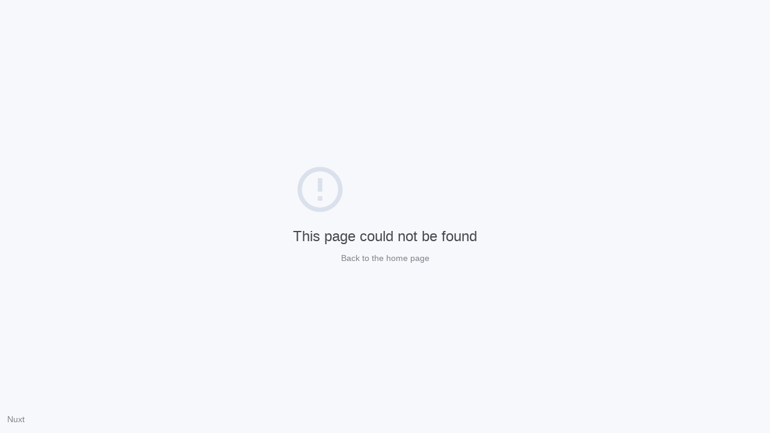

--- FILE ---
content_type: text/html; charset=utf-8
request_url: https://www.pandatv.vip/videos/lol/41814
body_size: 2084
content:
<!doctype html>
<html data-n-head-ssr lang="en" data-n-head="%7B%22lang%22:%7B%22ssr%22:%22en%22%7D%7D">
  <head>
    <meta data-n-head="ssr" charset="utf-8"><meta data-n-head="ssr" name="format-detection" content="telephone=no"><meta data-n-head="ssr" http-equiv="X-UA-Compatible" content="IE=edge,chrome=1"><meta data-n-head="ssr" name="viewport" content="width=device-width,initial-scale=1,minimum-scale=1,maximum-scale=1,user-scalable=no,viewport-fit=cover"><meta data-n-head="ssr" name="screen-orientation" content="portrait"><meta data-n-head="ssr" name="format-detection" content="telephone=no，email=no"><meta data-n-head="ssr" name="screen-orientation" content="portrait"><meta data-n-head="ssr" name="apple-mobile-web-app-capable" content="yes"><meta data-n-head="ssr" name="apple-mobile-web-app-status-bar-style" content="black"><meta data-n-head="ssr" name="full-screen" content="yes"><meta data-n-head="ssr" name="x5-fullscreen" content="true"><meta data-n-head="ssr" data-hid="description" name="description" content="Where to watch live sports without ads in HD quality and free?  PandaTV — perfect place to watch football, tennis, basketball, baseball and many other sports. Live scores today, results, standings, leaderboard, statistics on one sports site  PandaTV!"><meta data-n-head="ssr" data-hid="keywords" name="keywords" content=""><title>Watch sports matches online - LIVE streaming | PandaTVlivesport</title><link data-n-head="ssr" rel="icon" type="image/x-icon" href="https://img.pandascore.live/static/B3Fzeb5D75shmJBzdZM9k_256_256.ico"><link rel="preload" href="/_nuxt/app-763473c-1760694922311.js" as="script"><link rel="preload" href="/_nuxt/chunk-ba2fa90-1760694922311.js" as="script"><link rel="preload" href="/_nuxt/style-9a84edd-1760694922311.css" as="style"><link rel="preload" href="/_nuxt/chunk-e5559a5-1760694922311.js" as="script"><link rel="preload" href="/_nuxt/style-a3f5727-1760694922311.css" as="style"><link rel="preload" href="/_nuxt/chunk-3e2fc32-1760694922311.js" as="script"><link rel="preload" href="/_nuxt/style-56435a1-1760694922311.css" as="style"><link rel="preload" href="/_nuxt/chunk-8496375-1760694922311.js" as="script"><link rel="stylesheet" href="/_nuxt/style-9a84edd-1760694922311.css"><link rel="stylesheet" href="/_nuxt/style-a3f5727-1760694922311.css"><link rel="stylesheet" href="/_nuxt/style-56435a1-1760694922311.css">
    <script></script>
  </head>
  <body>
    <div data-server-rendered="true" id="__nuxt"><!----><div id="__layout"><div data-v-874e2978><div id="informaDetail" class="hidden md:block" data-v-874e2978><!----></div> <div class="aa-container" data-v-874e2978><div class="container md:hidden" data-v-874e2978><img referrerpolicy="no-referrer" class="container_bg" data-v-874e2978> <div class="flex-y-center home_conent_title" data-v-874e2978><div class="md:mb-[70px] min-h-9 flex items-center relative" style="display:flex;justify-content:space-between;width:100%" data-v-874e2978><!----> <div class="absolute right-0 top-0 flex items-center cursor-pointer min-w-[98px] h-9 rounded-md border border-white justify-center" data-v-874e2978 data-v-874e2978><img src="https://img.fnsjfnjf.com/images/1106f1de-1e76-475e-9453-1d614ab8dbfc_48_48.png" alt="" class="w-4 h-4 mr-1.5" data-v-874e2978> <div data-v-874e2978>
                中文
              </div> <img src="https://img.fnsjfnjf.com/static/下拉@2x.png" alt="" class="w-2 ml-1" data-v-874e2978></div></div></div> <div class="download_padding" data-v-874e2978><div class="buling flex" data-v-874e2978><div data-v-874e2978><div class="buling_title" data-v-874e2978></div></div></div> <div class="download_box flex" data-v-874e2978><div class="download_box_left flex-col flex-center" data-v-874e2978><img src="https://img.pandascore.live/config/download.png" alt="APP" class="download_ewm" data-v-874e2978> <div data-v-874e2978>Android & ios</div> <div data-v-874e2978>QR Code</div></div> <div class="download_box_right" data-v-874e2978><div class="download_box_tit1" data-v-874e2978>
              Permanent Website Address (Bookmark)
            </div> <div class="download_box_tit2" data-v-874e2978>
              免费播放地址>>>
            </div> <div class="line flex-wrap flex-y-center" data-v-874e2978></div></div></div> <div class="provide flex-y-center" data-v-874e2978><div class="dian" data-v-874e2978></div> 
          ​​Covering 100+ sports and e-sports events in HD live streaming, free to watch
        </div> <div class="provide flex-y-center" data-v-874e2978><div class="dian" data-v-874e2978></div> 
          Multi-language broadcast services available, catering to a global audience of sports fans
        </div> <div class="provide flex-y-center" data-v-874e2978><div class="dian" data-v-874e2978></div> 
          ​​Offers complete access to the web's most thorough sports database
        </div> <div class="provide flex-y-center" data-v-874e2978><div class="dian" data-v-874e2978></div> 
          Accurate pre-match insights and post-match reports
        </div> <div class="download_bottom" data-v-874e2978>
          PandaTV<br data-v-874e2978>
          ​​Live streams on the go!
        </div> <div class="btn_postion flex-center" data-v-874e2978><div class="download_txt" data-v-874e2978>
            Data WebsiteCopyrigtv<br data-v-874e2978>
            @ 2025 PandaTV -All Rights Reserved
          </div> <div class="btn" data-v-874e2978>Download</div></div></div></div></div></div></div></div><script>window.__NUXT__={layout:"default",data:[{lang:""}],fetch:{},error:null,serverRendered:!0,routePath:"/",config:{_app:{basePath:"/",assetsPath:"/_nuxt/",cdnURL:null}}}</script><script src="/_nuxt/app-763473c-1760694922311.js" defer></script><script src="/_nuxt/chunk-8496375-1760694922311.js" defer></script><script src="/_nuxt/chunk-ba2fa90-1760694922311.js" defer></script><script src="/_nuxt/chunk-e5559a5-1760694922311.js" defer></script><script src="/_nuxt/chunk-3e2fc32-1760694922311.js" defer></script>
    <script>/eruda=true/.test(window.location)&&(document.write('<script src="//qnst1.lanlanlife.com/lib/eruda.min.js?v=1.5.2"><\/script>'),document.write("<script>eruda.init();<\/script>"))</script>
  <script defer src="https://static.cloudflareinsights.com/beacon.min.js/vcd15cbe7772f49c399c6a5babf22c1241717689176015" integrity="sha512-ZpsOmlRQV6y907TI0dKBHq9Md29nnaEIPlkf84rnaERnq6zvWvPUqr2ft8M1aS28oN72PdrCzSjY4U6VaAw1EQ==" data-cf-beacon='{"version":"2024.11.0","token":"f8759472f7374563a098e529e5864343","r":1,"server_timing":{"name":{"cfCacheStatus":true,"cfEdge":true,"cfExtPri":true,"cfL4":true,"cfOrigin":true,"cfSpeedBrain":true},"location_startswith":null}}' crossorigin="anonymous"></script>
</body>
</html>


--- FILE ---
content_type: text/css; charset=utf-8
request_url: https://www.pandatv.vip/_nuxt/style-a3f5727-1760694922311.css
body_size: 4381
content:
.__nuxt-error-page{-ms-text-size-adjust:100%;-webkit-text-size-adjust:100%;-webkit-font-smoothing:antialiased;align-items:center;background:#f7f8fb;bottom:0;color:#47494e;display:flex;flex-direction:column;font-family:sans-serif;font-weight:100!important;justify-content:center;left:0;padding:1rem;position:absolute;right:0;text-align:center;top:0}.__nuxt-error-page .error{max-width:450px}.__nuxt-error-page .title{color:#47494e;font-size:1.5rem;margin-bottom:8px;margin-top:15px}.__nuxt-error-page .description{color:#7f828b;line-height:21px;margin-bottom:10px}.__nuxt-error-page a{color:#7f828b!important;-webkit-text-decoration:none;text-decoration:none}.__nuxt-error-page .logo{bottom:12px;left:12px;position:fixed}.nuxt-progress{background-color:#000;height:2px;left:0;opacity:1;position:fixed;right:0;top:0;transition:width .1s,opacity .4s;width:0;z-index:999999}.nuxt-progress.nuxt-progress-notransition{transition:none}.nuxt-progress-failed{background-color:red}body,dd,dl,form,h1,h2,h3,h4,h5,h6,hr,input,ol,p,pre,tbody,td,textarea,tfoot,th,thead,ul{margin:0;padding:0}ol,ul{list-style:none}a{-webkit-text-decoration:none;text-decoration:none}html{-webkit-text-size-adjust:none;-moz-text-size-adjust:none;text-size-adjust:none}body{font-family:PingFangSC-Regular,PingFang SC;overflow-x:hidden}body,button,input,select,textarea{font-family:Source Han Sans CN,\5FAE\8F6F\96C5\9ED1,\5B8B\4F53,sans-serif}b,strong{font-weight:700}em,i{font-style:normal}table{border-spacing:0}table td,table th{border:1px solid #ddd;padding:5px}table th{border-bottom-color:#ccc;border-bottom-width:2px;font-weight:inherit}img{border:0;display:block;max-width:100%;vertical-align:top}button,input,select,textarea{font-family:inherit;font-size:100%;margin:0;vertical-align:baseline}button,html input[type=button],input[type=reset],input[type=submit]{-webkit-appearance:button;cursor:pointer}button[disabled],input[disabled]{cursor:default}input[type=checkbox],input[type=radio]{box-sizing:border-box;padding:0}input[type=search]{-webkit-appearance:textfield;box-sizing:content-box}input[type=search]::-webkit-search-decoration{-webkit-appearance:none}@media screen and (-webkit-min-device-pixel-ratio:0){input{line-height:normal!important}}select[multiple],select[size],select[size][multiple]{border:1px solid #aaa;padding:0}article,aside,details,figcaption,figure,footer,header,hgroup,main,nav,section,summary{display:block}audio,canvas,progress,video{display:inline-block}.clearfix{zoom:1}.clearfix:after{clear:both;content:".";display:block;height:0;visibility:hidden;width:0}.fl{float:left}*{box-sizing:border-box}.ellipsis{overflow:hidden;text-overflow:ellipsis;white-space:nowrap}*,:after,:before{--tw-border-spacing-x:0;--tw-border-spacing-y:0;--tw-translate-x:0;--tw-translate-y:0;--tw-rotate:0;--tw-skew-x:0;--tw-skew-y:0;--tw-scale-x:1;--tw-scale-y:1;--tw-pan-x: ;--tw-pan-y: ;--tw-pinch-zoom: ;--tw-scroll-snap-strictness:proximity;--tw-gradient-from-position: ;--tw-gradient-via-position: ;--tw-gradient-to-position: ;--tw-ordinal: ;--tw-slashed-zero: ;--tw-numeric-figure: ;--tw-numeric-spacing: ;--tw-numeric-fraction: ;--tw-ring-inset: ;--tw-ring-offset-width:0px;--tw-ring-offset-color:#fff;--tw-ring-color:rgba(59,130,246,.5);--tw-ring-offset-shadow:0 0 transparent;--tw-ring-shadow:0 0 transparent;--tw-shadow:0 0 transparent;--tw-shadow-colored:0 0 transparent;--tw-blur: ;--tw-brightness: ;--tw-contrast: ;--tw-grayscale: ;--tw-hue-rotate: ;--tw-invert: ;--tw-saturate: ;--tw-sepia: ;--tw-drop-shadow: ;--tw-backdrop-blur: ;--tw-backdrop-brightness: ;--tw-backdrop-contrast: ;--tw-backdrop-grayscale: ;--tw-backdrop-hue-rotate: ;--tw-backdrop-invert: ;--tw-backdrop-opacity: ;--tw-backdrop-saturate: ;--tw-backdrop-sepia: ;--tw-contain-size: ;--tw-contain-layout: ;--tw-contain-paint: ;--tw-contain-style: }::backdrop{--tw-border-spacing-x:0;--tw-border-spacing-y:0;--tw-translate-x:0;--tw-translate-y:0;--tw-rotate:0;--tw-skew-x:0;--tw-skew-y:0;--tw-scale-x:1;--tw-scale-y:1;--tw-pan-x: ;--tw-pan-y: ;--tw-pinch-zoom: ;--tw-scroll-snap-strictness:proximity;--tw-gradient-from-position: ;--tw-gradient-via-position: ;--tw-gradient-to-position: ;--tw-ordinal: ;--tw-slashed-zero: ;--tw-numeric-figure: ;--tw-numeric-spacing: ;--tw-numeric-fraction: ;--tw-ring-inset: ;--tw-ring-offset-width:0px;--tw-ring-offset-color:#fff;--tw-ring-color:rgba(59,130,246,.5);--tw-ring-offset-shadow:0 0 transparent;--tw-ring-shadow:0 0 transparent;--tw-shadow:0 0 transparent;--tw-shadow-colored:0 0 transparent;--tw-blur: ;--tw-brightness: ;--tw-contrast: ;--tw-grayscale: ;--tw-hue-rotate: ;--tw-invert: ;--tw-saturate: ;--tw-sepia: ;--tw-drop-shadow: ;--tw-backdrop-blur: ;--tw-backdrop-brightness: ;--tw-backdrop-contrast: ;--tw-backdrop-grayscale: ;--tw-backdrop-hue-rotate: ;--tw-backdrop-invert: ;--tw-backdrop-opacity: ;--tw-backdrop-saturate: ;--tw-backdrop-sepia: ;--tw-contain-size: ;--tw-contain-layout: ;--tw-contain-paint: ;--tw-contain-style: }
/*! tailwindcss v3.4.16 | MIT License | https://tailwindcss.com*/*,:after,:before{border:0 solid #e5e7eb;box-sizing:border-box}:after,:before{--tw-content:""}:host,html{-webkit-text-size-adjust:100%;font-feature-settings:normal;-webkit-tap-highlight-color:transparent;font-family:ui-sans-serif,system-ui,-apple-system,Segoe UI,Roboto,Ubuntu,Cantarell,Noto Sans,sans-serif,Apple Color Emoji,Segoe UI Emoji,Segoe UI Symbol,Noto Color Emoji;font-variation-settings:normal;line-height:1.5;-moz-tab-size:4;-o-tab-size:4;tab-size:4}body{line-height:inherit;margin:0}hr{border-top-width:1px;color:inherit;height:0}abbr:where([title]){text-decoration:underline;-webkit-text-decoration:underline dotted;text-decoration:underline dotted}h1,h2,h3,h4,h5,h6{font-size:inherit;font-weight:inherit}a{color:inherit;text-decoration:inherit}b,strong{font-weight:bolder}code,kbd,pre,samp{font-feature-settings:normal;font-family:ui-monospace,SFMono-Regular,Menlo,Monaco,Consolas,Liberation Mono,Courier New,monospace;font-size:1em;font-variation-settings:normal}small{font-size:80%}sub,sup{font-size:75%;line-height:0;position:relative;vertical-align:baseline}sub{bottom:-.25em}sup{top:-.5em}table{border-collapse:collapse;border-color:inherit;text-indent:0}button,input,optgroup,select,textarea{font-feature-settings:inherit;color:inherit;font-family:inherit;font-size:100%;font-variation-settings:inherit;font-weight:inherit;letter-spacing:inherit;line-height:inherit;margin:0;padding:0}button,select{text-transform:none}button,input:where([type=button]),input:where([type=reset]),input:where([type=submit]){-webkit-appearance:button;background-color:transparent;background-image:none}:-moz-focusring{outline:auto}:-moz-ui-invalid{box-shadow:none}progress{vertical-align:baseline}::-webkit-inner-spin-button,::-webkit-outer-spin-button{height:auto}[type=search]{-webkit-appearance:textfield;outline-offset:-2px}::-webkit-search-decoration{-webkit-appearance:none}::-webkit-file-upload-button{-webkit-appearance:button;font:inherit}summary{display:list-item}blockquote,dd,dl,fieldset,figure,h1,h2,h3,h4,h5,h6,hr,p,pre{margin:0}fieldset,legend{padding:0}menu,ol,ul{list-style:none;margin:0;padding:0}dialog{padding:0}textarea{resize:vertical}input::-moz-placeholder,textarea::-moz-placeholder{color:#9ca3af;opacity:1}input::placeholder,textarea::placeholder{color:#9ca3af;opacity:1}[role=button],button{cursor:pointer}:disabled{cursor:default}audio,canvas,embed,iframe,img,object,svg,video{display:block;vertical-align:middle}img,video{height:auto;max-width:100%}[hidden]:where(:not([hidden=until-found])){display:none}@font-face{font-family:Sans;font-style:normal;font-weight:400;src:url(https://img.ggscore.org/font/Fraktion%20Sans%20Bold.ttf)}@font-face{font-family:ShuHei;font-style:normal;font-weight:400;src:url(https://img.ggscore.org/font/Alimama_ShuHeiTi_Bold.ttf)}.container{width:100%}@media (min-width:640px){.container{max-width:640px}}@media (min-width:768px){.container{max-width:768px}}@media (min-width:1024px){.container{max-width:1024px}}@media (min-width:1280px){.container{max-width:1280px}}@media (min-width:1536px){.container{max-width:1536px}}.fixed{position:fixed}.absolute{position:absolute}.relative{position:relative}.bottom-0{bottom:0}.left-0{left:0}.right-0{right:0}.top-0{top:0}.m-auto{margin:auto}.mx-3{margin-left:.75rem;margin-right:.75rem}.mx-auto{margin-left:auto;margin-right:auto}.mb-1{margin-bottom:.25rem}.mb-1\.5{margin-bottom:.375rem}.mb-2\.5{margin-bottom:.625rem}.mb-4{margin-bottom:1rem}.mb-6{margin-bottom:1.5rem}.ml-1{margin-left:.25rem}.mr-1\.5{margin-right:.375rem}.mr-2{margin-right:.5rem}.mr-2\.5{margin-right:.625rem}.mr-4{margin-right:1rem}.mr-5{margin-right:1.25rem}.mt-2\.5{margin-top:.625rem}.mt-3\.5{margin-top:.875rem}.mt-7{margin-top:1.75rem}.mt-\[35px\]{margin-top:35px}.mt-\[42px\]{margin-top:42px}.mt-\[50px\]{margin-top:50px}.block{display:block}.inline-block{display:inline-block}.flex{display:flex}.hidden{display:none}.h-10{height:2.5rem}.h-20{height:5rem}.h-3\.5{height:.875rem}.h-4{height:1rem}.h-9{height:2.25rem}.h-\[1050px\]{height:1050px}.h-\[22px\]{height:22px}.h-\[32px\]{height:32px}.h-\[44px\]{height:44px}.h-\[88px\]{height:88px}.h-full{height:100%}.min-h-12{min-height:3rem}.min-h-9{min-height:2.25rem}.min-h-\[98px\]{min-height:98px}.w-2{width:.5rem}.w-20{width:5rem}.w-3\.5{width:.875rem}.w-4{width:1rem}.w-\[120px\]{width:120px}.w-\[196px\]{width:196px}.w-\[222px\]{width:222px}.w-\[22px\]{width:22px}.w-\[300px\]{width:300px}.w-\[66px\]{width:66px}.w-\[70px\]{width:70px}.w-full{width:100%}.min-w-\[98px\]{min-width:98px}.flex-shrink{flex-shrink:1}.transform{transform:translate(var(--tw-translate-x),var(--tw-translate-y)) rotate(var(--tw-rotate)) skewX(var(--tw-skew-x)) skewY(var(--tw-skew-y)) scaleX(var(--tw-scale-x)) scaleY(var(--tw-scale-y))}.cursor-pointer{cursor:pointer}.items-center{align-items:center}.justify-center{justify-content:center}.justify-between{justify-content:space-between}.break-all{word-break:break-all}.rounded-\[22px\]{border-radius:22px}.rounded-\[23px\]{border-radius:23px}.rounded-full{border-radius:9999px}.rounded-lg{border-radius:.5rem}.rounded-md{border-radius:.375rem}.border{border-width:1px}.border-\[\#2B99A7\]{--tw-border-opacity:1;border-color:#2b99a7;border-color:rgba(43,153,167,var(--tw-border-opacity,1))}.border-black{--tw-border-opacity:1;border-color:#000;border-color:rgba(0,0,0,var(--tw-border-opacity,1))}.border-white{--tw-border-opacity:1;border-color:#fff;border-color:rgba(255,255,255,var(--tw-border-opacity,1))}.bg-\[\#0E2840\]{--tw-bg-opacity:1;background-color:#0e2840;background-color:rgba(14,40,64,var(--tw-bg-opacity,1))}.bg-\[\#fff\]{--tw-bg-opacity:1;background-color:#fff;background-color:rgba(255,255,255,var(--tw-bg-opacity,1))}.bg-\[url\(\'https\:\/\/img\.fnsjfnjf\.com\/config\/appDownloadIcon\.png\'\)\]{background-image:url(https://img.fnsjfnjf.com/config/appDownloadIcon.png)}.bg-gradient-to-r{background-image:linear-gradient(to right,var(--tw-gradient-stops))}.from-\[\#39CFBC\]{--tw-gradient-from:#39cfbc var(--tw-gradient-from-position);--tw-gradient-to:rgba(57,207,188,0) var(--tw-gradient-to-position);--tw-gradient-stops:var(--tw-gradient-from),var(--tw-gradient-to)}.to-\[\#2B98A7\]{--tw-gradient-to:#2b98a7 var(--tw-gradient-to-position)}.bg-cover{background-size:cover}.bg-no-repeat{background-repeat:no-repeat}.p-2\.5{padding:.625rem}.p-\[20px\]{padding:20px}.px-2{padding-left:.5rem;padding-right:.5rem}.py-3{padding-bottom:.75rem;padding-top:.75rem}.pb-\[88px\]{padding-bottom:88px}.pl-5{padding-left:1.25rem}.pr-14{padding-right:3.5rem}.text-left{text-align:left}.text-center{text-align:center}.font-\[AlimamaShuHeiTi\]{font-family:AlimamaShuHeiTi}.text-\[12px\]{font-size:12px}.text-\[14px\]{font-size:14px}.text-\[30px\]{font-size:30px}.text-sm{font-size:.875rem;line-height:1.25rem}.font-bold{font-weight:700}.font-semibold{font-weight:600}.leading-10{line-height:2.5rem}.leading-6{line-height:1.5rem}.leading-\[25px\]{line-height:25px}.text-\[\#0E253D\]{--tw-text-opacity:1;color:#0e253d;color:rgba(14,37,61,var(--tw-text-opacity,1))}.text-\[\#16AEAB\]{--tw-text-opacity:1;color:#16aeab;color:rgba(22,174,171,var(--tw-text-opacity,1))}.text-\[\#A2A2A2\]{--tw-text-opacity:1;color:#a2a2a2;color:rgba(162,162,162,var(--tw-text-opacity,1))}.text-\[\#fff\]{--tw-text-opacity:1;color:#fff;color:rgba(255,255,255,var(--tw-text-opacity,1))}.underline{text-decoration-line:underline}.outline{outline-style:solid}.invert{--tw-invert:invert(100%);filter:var(--tw-blur) var(--tw-brightness) var(--tw-contrast) var(--tw-grayscale) var(--tw-hue-rotate) invert(100%) var(--tw-saturate) var(--tw-sepia) var(--tw-drop-shadow);filter:var(--tw-blur) var(--tw-brightness) var(--tw-contrast) var(--tw-grayscale) var(--tw-hue-rotate) var(--tw-invert) var(--tw-saturate) var(--tw-sepia) var(--tw-drop-shadow)}.transition{transition-duration:.15s;transition-property:color,background-color,border-color,text-decoration-color,fill,stroke,opacity,box-shadow,transform,filter,-webkit-backdrop-filter;transition-property:color,background-color,border-color,text-decoration-color,fill,stroke,opacity,box-shadow,transform,filter,backdrop-filter;transition-property:color,background-color,border-color,text-decoration-color,fill,stroke,opacity,box-shadow,transform,filter,backdrop-filter,-webkit-backdrop-filter;transition-timing-function:cubic-bezier(.4,0,.2,1)}@media (min-width:768px){.md\:mb-5{margin-bottom:1.25rem}.md\:mb-\[70px\]{margin-bottom:70px}.md\:mr-3{margin-right:.75rem}.md\:mt-\[76px\]{margin-top:76px}.md\:block{display:block}.md\:hidden{display:none}.md\:h-10{height:2.5rem}.md\:h-\[1080px\]{height:1080px}.md\:min-h-40{min-height:10rem}.md\:w-\[116px\]{width:116px}.md\:w-\[1400px\]{width:1400px}.md\:w-\[480px\]{width:480px}.md\:w-\[640px\]{width:640px}.md\:bg-\[url\(\'https\:\/\/img\.fnsjfnjf\.com\/config\/pcDownloadIcon\.png\'\)\]{background-image:url(https://img.fnsjfnjf.com/config/pcDownloadIcon.png)}.md\:pb-0{padding-bottom:0}.md\:pr-0{padding-right:0}.md\:text-\[16px\]{font-size:16px}.md\:text-\[60px\]{font-size:60px}.md\:text-sm{font-size:.875rem;line-height:1.25rem}.md\:leading-\[38px\]{line-height:38px}.md\:leading-\[80px\]{line-height:80px}}.flex-1{flex:1}.flex,.flex_ac{display:flex}.flex_ac{align-items:center}.flex-row{display:flex;flex-direction:row}.flex-col{display:flex;flex-direction:column}.flex-grow-0{flex-grow:0;flex-shrink:0;min-width:0}.flex-grow-1{flex-grow:1;flex-shrink:1;min-width:0}.flex-center,.flex-x-center{display:flex;justify-content:center}.flex-center{align-items:center}.flex-x-around{display:flex;justify-content:space-around}.flex-x-between{display:flex;justify-content:space-between}.flex-x-end{display:flex;justify-content:flex-end}.flex-y-start{-webkit-box-align:flex-start;-ms-flex-align:flex-start;-ms-grid-row-align:flex-start;align-items:flex-start;display:flex}.flex-y-center{-webkit-box-align:center;-ms-flex-align:center;-ms-grid-row-align:center;align-items:center;display:flex}.flex-y-end{-webkit-box-align:flex-end;-ms-flex-align:flex-end;-ms-grid-row-align:flex-end;align-items:flex-end;display:flex}.flex-wrap{flex-wrap:wrap}[v-cloak]{display:none}.cursor{cursor:pointer}.fw{font-weight:700}@font-face{font-family:BankSansEFCY;font-style:normal;font-weight:400;src:url(/_nuxt/fonts/banksans.95722a2.otf)}.bankSans{font-family:BankSansEFCY}.ui-snb-table thead td,.ui-snb-table thead th{background:#fff!important;border:none!important;color:#909399;font-size:.12rem;padding:0 .2rem!important}.ui-snb-table tbody td,.ui-snb-table tbody th{color:#707377;font-size:.14rem}.ui-snb-table td,.ui-snb-table th{border:none!important}.ellipsis-1{-webkit-box-orient:vertical;-webkit-line-clamp:1;display:-webkit-box;overflow:hidden;text-overflow:ellipsis;word-break:break-all}.group_title{font-size:.14rem;font-weight:600}.group_title:before{background:#303133;content:"";display:block;height:.1rem;margin-right:.04rem;width:.04rem}.ranks{margin:0 0 .2rem .28rem}.ranks img{border-radius:50%;height:.48rem;width:.48rem}.ranks span{color:#303033;font-size:.28rem;font-weight:600;line-height:.4rem;margin-left:.08rem}.cursive{font-family:DINAlternate-Bold,DINAlternate}.green{color:#2fab4e}.red{color:#c53920}.black{color:#000}.orange{color:#e77f1f}.blue{color:#127bd1}

--- FILE ---
content_type: text/css; charset=utf-8
request_url: https://www.pandatv.vip/_nuxt/style-56435a1-1760694922311.css
body_size: 3188
content:
.aa-container[data-v-874e2978] .van-popup{height:100%;width:100%}.aa-container .region[data-v-874e2978]{color:#000;font-size:14px;font-style:normal;font-weight:400;line-height:20px;padding:0 20px}.aa-container .region .region_conet[data-v-874e2978]{margin-top:28px}.aa-container .region .region_title[data-v-874e2978]{color:#000;font-size:16px;font-style:normal;font-weight:600;line-height:22px;margin-top:17px;text-align:right}.aa-container .region .region_left img[data-v-874e2978]{height:16px;margin-right:11px;width:24px}.aa-container .download_popup_box[data-v-874e2978]{background:#fff;border-radius:20px 20px 0 0;bottom:0;left:0;padding:40px 30px;position:fixed;width:100%}.aa-container .download_popup_box .download_popup_conent[data-v-874e2978]{position:relative}.aa-container .download_popup_box .download_popup_conent .login_img[data-v-874e2978]{background:#fff;border-radius:50%;height:80px;left:50%;position:absolute;top:-80px;transform:translateX(-50%);width:80px}.aa-container .login_btn[data-v-874e2978]{background:#949494;border-radius:8px;color:#fff;font-size:16px;height:46px}.aa-container .login_btn_active[data-v-874e2978]{background:#550cec!important}.aa-container .van-cell[data-v-874e2978]{align-items:center;border:1px solid #e6e6e6;border-radius:8px;display:flex;height:44px;margin-bottom:21px;padding:0 12px 0 19px}.aa-container .van-cell[data-v-874e2978] .van-icon__image{height:18px;margin-right:14px;width:18px}.aa-container .van-cell[data-v-874e2978]:after{left:0;width:100%}.aa-container[data-v-874e2978] .van-cell{background:transparent!important}.aa-container[data-v-874e2978] .van-field__label{color:#550cec;font-size:14px;font-style:normal;font-weight:600;line-height:20px;text-align:left;width:auto!important}.aa-container .replace[data-v-874e2978]{color:#d33d3d;font-style:normal;font-weight:400;margin:23px 0 46px;text-align:left}.aa-container .replace img[data-v-874e2978]{height:12px;width:12px}.aa-container .switch_bottom[data-v-874e2978]{margin-bottom:44px}.aa-container .switch_login_span[data-v-874e2978]{background:#949494;height:10px;margin:0 18px;width:1px}.aa-container .switch_login[data-v-874e2978]{color:#161821;font-size:12px;font-style:normal;font-weight:400;text-align:left;text-decoration-line:underline}.aa-container .send_verification[data-v-874e2978]{color:#550cec!important;font-size:14px;font-style:normal;font-weight:400;position:relative;text-align:left}.aa-container .send_verification[data-v-874e2978]:after{background:#e6e6e6;content:"";height:24px;left:-12px;position:absolute;top:0;width:1px}.aa-container .container[data-v-874e2978]{min-height:100vh;position:relative}.aa-container .container .download_padding[data-v-874e2978]{padding:0 12px}.aa-container .container .download_padding .download_bottom[data-v-874e2978]{font-size:12px;font-weight:500}.aa-container .container .download_padding .download_box[data-v-874e2978]{margin-bottom:10px}.aa-container .container .download_padding .download_box .download_box_left[data-v-874e2978]{border:1px solid #000;border-radius:8px 8px 8px 8px;flex-shrink:0;font-size:8px;height:88px;width:64px}.aa-container .container .download_padding .download_box .download_box_left .download_ewm[data-v-874e2978]{height:48px;width:48px}.aa-container .container .download_padding .download_box .download_box_right[data-v-874e2978]{display:flex;flex-direction:column;justify-content:end;margin-left:12px}.aa-container .container .download_padding .download_box .download_box_right .download_box_tit1[data-v-874e2978],.aa-container .container .download_padding .download_box .download_box_right .download_box_tit2[data-v-874e2978]{font-size:10px;margin-bottom:8px}.aa-container .container .download_padding .btn_postion[data-v-874e2978]{background:#fff;bottom:0;height:88px;left:0;position:fixed;width:100%}.aa-container .container .download_padding .btn_postion .download_txt[data-v-874e2978]{color:rgba(0,0,0,.9);font-size:8px;left:16px;position:absolute;top:-50px}.aa-container .container .download_padding .btn_postion .btn[data-v-874e2978]{background:#0e2840;border-radius:22px;color:#fff;font-family:PingFangSC,PingFang SC;font-size:14px;font-style:normal;font-weight:400;height:44px;line-height:44px;text-align:center;width:302px}.aa-container .container .download_padding .provide[data-v-874e2978]{color:rgba(0,0,0,.9);font-family:PingFangSC,PingFang SC;font-size:9px;font-style:normal;font-weight:400;line-height:17px;margin-bottom:12px;text-align:left}.aa-container .container .download_padding .provide .dian[data-v-874e2978]{background:#191919;border-radius:100%;height:4px;margin-right:2px;width:4px}.aa-container .container .download_padding .provide img[data-v-874e2978]{height:16px;margin-right:8px;width:16px}.aa-container .container .download_padding .line .line_name[data-v-874e2978]{font-family:PingFangSC,PingFang SC;font-size:10px;font-style:normal;font-weight:400;margin-bottom:10px;margin-right:8px;-webkit-text-decoration:underline;text-decoration:underline}.aa-container .container .download_padding .visit[data-v-874e2978]{color:#16aeab;font-family:PingFangSC,PingFang SC;font-size:12px;font-style:normal;font-weight:600;line-height:24px;text-align:left}.aa-container .container .download_padding .buling[data-v-874e2978]{margin-bottom:15px}.aa-container .container .download_padding .buling img[data-v-874e2978]{height:50px;width:58px}.aa-container .container .download_padding .buling .buling_title[data-v-874e2978]{font-size:24px;font-style:normal;font-weight:700;line-height:36px;text-align:left}.aa-container .container .download_padding .buling .buling_name[data-v-874e2978]{color:#16aeab;font-family:PingFangSC,PingFang SC;font-size:14px;font-style:normal;font-weight:600;line-height:34px;text-align:left}.aa-container .container .download_padding .buling .buling_name p[data-v-874e2978]{background:linear-gradient(90deg,#39cfbc,#2b98a7);height:1px;margin-left:10px;width:92px}.aa-container .container .home_conent_title[data-v-874e2978]{color:#000;font-family:AlimamaShuHeiTi;font-size:16px;font-style:normal;font-weight:700;line-height:22px;padding:10px 12px;text-align:left}.aa-container .container .home_conent_title .login_img[data-v-874e2978]{height:26px;margin-right:4px;width:26px}.aa-container .container .container_bg[data-v-874e2978]{left:0;-o-object-fit:fill;object-fit:fill;position:absolute;top:0;z-index:-1}.aa-container .container .layer3[data-v-874e2978]{background:#fff;background:rgba(0,0,0,.5);bottom:0;height:250px;height:100%;left:0;position:fixed;top:0;width:100%;z-index:1}.aa-container .container .layer3 img[data-v-874e2978]{border-radius:10%;height:70px;left:0;margin:auto;position:absolute;right:0;top:-50px;width:70px;z-index:35}.aa-container .container .layer3 .wrap1[data-v-874e2978]{word-wrap:break-word;text-align:center;width:100%}.aa-container .container .layer3 .wrap1 .word2[data-v-874e2978]{word-wrap:break-word;color:#303133;display:block;font-family:AlibabaPuHuiTiM;font-size:18px;white-space:normal;word-break:break-all}.aa-container .container .layer3 .wrap1 .word3[data-v-874e2978]{word-wrap:break-word;color:rgba(0,0,0,.5);display:block;font-family:PingFang-SC-Medium;font-size:16px;margin:13.4px 0 0;white-space:normal;word-break:break-all}.aa-container .container .layer3 .wrap1 .btn[data-v-874e2978]{word-wrap:break-word;background-color:#5ee0b4;border-radius:20px;color:#fff;display:block;font-family:PingFangSC-Medium;font-size:18px;height:40px;line-height:40px;margin:12px auto;white-space:nowrap;width:260px}.aa-container .container .layer3 .share-inp-con[data-v-874e2978]{background:#fff;border-radius:10px;left:50%;padding:20px;position:absolute;top:50%;transform:translate(-50%,-50%);width:320px}.aa-container .container .layer3 .share-inp-btn[data-v-874e2978]{background:#550cec;border-radius:100px;color:#fff;cursor:pointer;font-size:16px;height:40px;line-height:40px;margin:16px auto 0;text-align:center;width:100%;width:275px}.aa-container .container .layer3 .share-inp-tit[data-v-874e2978]{font-size:20px;font-weight:700;margin-bottom:20px;text-align:center}.aa-container .container .layer3 .share-inp-box[data-v-874e2978]{margin:0 auto;width:275px}.aa-container .container .layer3 .share-inp-box .share-inp-area[data-v-874e2978]{color:#550cec;font-size:12px;margin-right:11px}.aa-container .container .layer3 .share-inp-box .auth_text[data-v-874e2978]{color:#bfc2cc;cursor:pointer;font-size:12px;position:absolute;right:0;top:50%;transform:translateY(-50%)}.aa-container .container .layer3 .share-inp-box .auth_text_blue[data-v-874e2978]{color:#550cec}.aa-container .container .layer3 input[data-v-874e2978]{border:none;color:#303133;font-size:12px;height:100%;outline:none}.aa-container .container .layer3 input[data-v-874e2978]::-moz-placeholder{color:#bfc2cc}.aa-container .container .layer3 input[data-v-874e2978]::placeholder{color:#bfc2cc}#informaDetail[data-v-874e2978]{position:relative;width:100%}#informaDetail .informDetialContainer[data-v-874e2978]{height:100vh}#informaDetail .informDetialContainer .inforMaDetialBody[data-v-874e2978]{margin:0 auto;padding-bottom:20px;padding-top:70px;width:1400px}#informaDetail .informDetialContainer .inforMaDetialBody .tit[data-v-874e2978]{color:#16aeab;font-size:20px;font-weight:600;margin-top:92px}#informaDetail .informDetialContainer .inforMaDetialBody .line[data-v-874e2978]{background:linear-gradient(90deg,#39cfbc,#2b98a7);height:2px;margin-left:14px;width:252px}#informaDetail .informDetialContainer .inforMaDetialBody .buling_tit[data-v-874e2978]{color:#000;font-size:56px;font-style:normal;font-weight:500;line-height:84px;min-height:160px;position:relative;text-align:left;width:560px}#informaDetail .informDetialContainer .inforMaDetialBody .buling_tit .buling_img[data-v-874e2978]{position:absolute;right:-200px;top:-40px;width:145px}#informaDetail .informDetialContainer .inforMaDetialBody .buling_tit2[data-v-874e2978]{color:#000;font-size:24px;margin-bottom:83px;margin-top:8px}#informaDetail .informDetialContainer .inforMaDetialBody .download_box .download_box_left[data-v-874e2978]{border:1px solid #000;border-radius:16px 16px 16px 16px;color:#000;flex-shrink:0;font-size:16px;height:176px;width:128px}#informaDetail .informDetialContainer .inforMaDetialBody .download_box .download_box_left .download_ewm[data-v-874e2978]{height:96px;width:96px}#informaDetail .informDetialContainer .inforMaDetialBody .download_box .download_box_right[data-v-874e2978]{display:flex;flex-direction:column;justify-content:end;margin-left:24px}#informaDetail .informDetialContainer .inforMaDetialBody .download_box .download_box_right .download_box_tit1[data-v-874e2978],#informaDetail .informDetialContainer .inforMaDetialBody .download_box .download_box_right .download_box_tit2[data-v-874e2978]{font-size:20px;margin-bottom:16px}#informaDetail .informDetialContainer .inforMaDetialBody .line_box[data-v-874e2978]{width:560px}#informaDetail .informDetialContainer .inforMaDetialBody .line_box .line_name[data-v-874e2978]{font-family:PingFangSC,PingFang SC;font-size:16px;font-style:normal;font-weight:400;margin-bottom:16px;margin-right:24px;-webkit-text-decoration:underline;text-decoration:underline}#informaDetail .informDetialContainer .inforMaDetialBody .dian[data-v-874e2978]{background:#191919;border-radius:100%;height:8px;margin-right:8px;width:8px}#informaDetail .informDetialContainer .inforMaDetialBody .visit[data-v-874e2978]{color:#16aeab;font-size:14px;font-weight:600;line-height:24px;margin-bottom:16px;margin-top:76px}#informaDetail .informDetialContainer .inforMaDetialBody .line_list[data-v-874e2978]{display:flex;flex-wrap:wrap;width:640px}#informaDetail .informDetialContainer .inforMaDetialBody .line_list .line_item[data-v-874e2978]{background:linear-gradient(90deg,#39cfbc,#2b98a7);border-radius:23px;height:40px;line-height:40px;margin-bottom:20px;margin-right:12px;text-align:center;width:116px}#informaDetail .informDetialContainer .inforMaDetialBody .line_list .line_item a[data-v-874e2978]{color:#fff;display:block;font-size:14px}#informaDetail .informDetialContainer .inforMaDetialBody .provide_list[data-v-874e2978]{margin-top:42px}#informaDetail .informDetialContainer .inforMaDetialBody .provide_list .provide_item[data-v-874e2978]{align-items:center;color:#000;display:flex;font-size:18px;margin-bottom:24px}#informaDetail .informDetialContainer .inforMaDetialBody .provide_list .provide_item img[data-v-874e2978]{height:16px;margin-right:10px;width:16px}#informaDetail .informDetialContainer .inforMaDetialBody .ewm_box[data-v-874e2978]{border:1px solid #000;border-radius:7px;display:flex;margin-top:50px;min-height:98px;padding:9px;width:222px}#informaDetail .informDetialContainer .inforMaDetialBody .ewm_box .ewm_img[data-v-874e2978]{height:80px;margin-right:20px;width:80px}#informaDetail .informDetialContainer .inforMaDetialBody .ewm_box .ewm_txt img[data-v-874e2978]{margin-bottom:4px;margin-top:14px;width:66px}#informaDetail .informDetialContainer .inforMaDetialBody .ewm_box .ewm_txt .p1[data-v-874e2978]{color:#000;font-size:14px}#informaDetail .informDetialContainer .inforMaDetialBody .ewm_box .ewm_txt .p2[data-v-874e2978]{color:#000;font-size:16px}#informaDetail .informDetialContainer .inforMaDetialBody2[data-v-874e2978]{height:100vh;justify-content:space-between;margin:0 auto;width:1400px}#informaDetail .informDetialContainer .inforMaDetialBody2 .box2[data-v-874e2978]{align-items:center;display:flex;height:100vh;justify-content:space-between}#informaDetail .informDetialContainer .inforMaDetialBody2 .box2 .box2_left .phone1[data-v-874e2978]{background-image:url(https://img.fnsjfnjf.com/images/phoneBg1.png);background-position:50%;background-repeat:no-repeat;background-size:contain;height:543px;width:265px}#informaDetail .informDetialContainer .inforMaDetialBody2 .box2 .box2_left .phone2[data-v-874e2978]{background-image:url(https://img.fnsjfnjf.com/images/phoneBg.png);background-position:50%;background-repeat:no-repeat;background-size:contain;height:543px;margin-left:24px;margin-top:60px;width:265px}#informaDetail .informDetialContainer .inforMaDetialBody2 .box2 .box2_left .phone2 img[data-v-874e2978],#informaDetail .informDetialContainer .inforMaDetialBody2 .box2 .box2_left .phone2 video[data-v-874e2978]{border-radius:42px;padding:10px 12px 12px}#informaDetail .informDetialContainer .inforMaDetialBody2 .box2 .box2_right .box2_right_tit1[data-v-874e2978]{color:#000;font-size:48px;font-weight:500;text-align:right}#informaDetail .informDetialContainer .inforMaDetialBody2 .box2 .box2_right .box2_right_tit2[data-v-874e2978]{color:#000;font-size:32px;text-align:right}#informaDetail .informDetialContainer .inforMaDetialBody3[data-v-874e2978]{align-items:center;display:flex;height:100vh;margin:0 auto;width:1400px}#informaDetail .informDetialContainer .inforMaDetialBody3 .box3[data-v-874e2978]{align-items:center;display:flex;justify-content:space-between;width:100%}#informaDetail .informDetialContainer .inforMaDetialBody3 .box3 .box3_left .box3_left_tit1[data-v-874e2978]{color:#000;font-size:48px;font-weight:500;margin-bottom:16px}#informaDetail .informDetialContainer .inforMaDetialBody3 .box3 .box3_left .box3_left_tit2[data-v-874e2978]{color:rgba(0,0,0,.8);font-size:32px}#informaDetail .informDetialContainer .inforMaDetialBody3 .box3 .box3_right[data-v-874e2978]{overflow:hidden;position:relative;width:776px}#informaDetail .informDetialContainer .inforMaDetialBody3 .box3 .box3_right .box3_swiper[data-v-874e2978]{left:50%;position:absolute;top:110px;transform:translate(-50%,10px)}#informaDetail .informDetialContainer .inforMaDetialBody3 .box3 .box3_right .box3_bg[data-v-874e2978]{background-image:url(https://img.fnsjfnjf.com/images/phoneBg.png);background-position:50%;background-repeat:no-repeat;background-size:contain;height:543px;margin:0 auto;text-align:center;width:265px}#informaDetail .informDetialContainer .inforMaDetialBody3 .box3 .box3_right .box3_bg .box3_img[data-v-874e2978]{background:#000;border-top-left-radius:20px;border-top-right-radius:20px;height:161px;margin:10px auto 0;width:241px}#informaDetail .informDetialContainer .inforMaDetialBody3 .box3 .box3_right .swiper-slide[data-v-874e2978]{background-position:50%;background-size:cover;margin:0 16px;transform:scale(.9);transition:margin-top .5s,transform .5s;width:238.4px}#informaDetail .informDetialContainer .inforMaDetialBody3 .box3 .box3_right .swiper-slide img[data-v-874e2978]{border-radius:20px}#informaDetail .informDetialContainer .inforMaDetialBody3 .box3 .box3_right .swiper-slide-active[data-v-874e2978]{margin-top:54px;transform:scale(1)}#informaDetail .informDetialContainer .inforMaDetialBody3 .box3 .box3_right .swiper-slide-active img[data-v-874e2978]{border-top-left-radius:0;border-top-right-radius:0}#informaDetail .informDetialContainer .inforMaDetialBody4[data-v-874e2978]{height:100vh;justify-content:space-between;margin:0 auto;width:1400px}#informaDetail .informDetialContainer .inforMaDetialBody4 .box4[data-v-874e2978]{align-items:center;display:flex;height:100vh;justify-content:space-between}#informaDetail .informDetialContainer .inforMaDetialBody4 .box4 .box4_left .swiper-container[data-v-874e2978]{height:683px}#informaDetail .informDetialContainer .inforMaDetialBody4 .box4 .box4_left .swiper-container[data-v-874e2978] .swiper-wrapper{align-items:center}#informaDetail .informDetialContainer .inforMaDetialBody4 .box4 .box4_left .swiper-container .swiper-slide[data-v-874e2978]{align-items:center;display:flex;height:242px;justify-content:center;width:430px}#informaDetail .informDetialContainer .inforMaDetialBody4 .box4 .box4_left .swiper-container .swiper-slide .box4_img[data-v-874e2978]{background:rgba(0,0,0,.3);border:6px solid rgba(243,10,10,.12);border-radius:16px 16px 16px 16px;overflow:hidden}#informaDetail .informDetialContainer .inforMaDetialBody4 .box4 .box4_left .swiper-container .swiper-slide .box4_img img[data-v-874e2978]{height:100%;margin:0 auto;width:100%}#informaDetail .informDetialContainer .inforMaDetialBody4 .box4 .box4_left .swiper-container .swiper-slide-active[data-v-874e2978]{background:none;border:none;border-radius:16px 16px 16px 16px;height:330px;width:564px}#informaDetail .informDetialContainer .inforMaDetialBody4 .box4 .box4_left .swiper-container .swiper-slide-active .box4_img[data-v-874e2978]{align-items:center;background:url(https://img.fnsjfnjf.com/images/box4_swiper_bg.png) 50% no-repeat;background-size:100% 100%;border:none;display:flex;height:330px;justify-content:center;position:relative;width:564px;z-index:9}#informaDetail .informDetialContainer .inforMaDetialBody4 .box4 .box4_left .swiper-container .swiper-slide-active .box4_img img[data-v-874e2978]{border-radius:12px;height:297px;width:529px}#informaDetail .informDetialContainer .inforMaDetialBody4 .box4 .box4_left .swiper-container .swiper-slide-active .box4_img video[data-v-874e2978]{background:#000;border-radius:12px;height:297px;width:529px}#informaDetail .informDetialContainer .inforMaDetialBody4 .box4 .box4_right .box4_right_tit1[data-v-874e2978]{color:#000;font-size:48px;font-weight:500;text-align:right}#informaDetail .informDetialContainer .inforMaDetialBody4 .box4 .box4_right .box4_right_tit2[data-v-874e2978]{color:#000;font-size:32px;text-align:right}#informaDetail .informDetialContainer .inforMaDetialBody5[data-v-874e2978]{align-items:center;display:flex;height:100vh;margin:0 auto;width:1400px}#informaDetail .informDetialContainer .inforMaDetialBody5 .box5[data-v-874e2978]{align-items:center;display:flex;justify-content:space-between;width:100%}#informaDetail .informDetialContainer .inforMaDetialBody5 .box5 .box5_left .box5_left_tit1[data-v-874e2978]{color:#000;font-size:48px;font-weight:500;margin-bottom:16px}#informaDetail .informDetialContainer .inforMaDetialBody5 .box5 .box5_left .box5_left_tit2[data-v-874e2978]{color:rgba(0,0,0,.8);font-size:32px}#informaDetail .informDetialContainer .inforMaDetialBody5 .box5 .box5_right[data-v-874e2978]{overflow:hidden;position:absolute;right:0;top:50%;transform:translateY(-50%)}#informaDetail .informDetialContainer .inforMaDetialBody5 .box5 .box5_right .box5_swiper[data-v-874e2978]{left:50%;position:absolute;top:110px;transform:translate(-50%,10px)}#informaDetail .informDetialContainer .inforMaDetialBody5 .box5 .box5_right .box5_bg[data-v-874e2978]{background-image:url(https://img.fnsjfnjf.com/images/phoneBg.png);background-position:50%;background-repeat:no-repeat;background-size:contain;height:543px;margin-right:16px;width:265px}#informaDetail .informDetialContainer .inforMaDetialBody5 .box5 .box5_right .box5_bg .box5_img_git[data-v-874e2978]{border-radius:40px;height:100%;padding:10px;width:100%}#informaDetail .informDetialContainer .inforMaDetialBody5 .box5 .box5_right .box5_img[data-v-874e2978]{height:543px;margin-right:16px;width:265px}#informaDetail .informDetialContainer .inforMaDetialBody5 .box5 .box5_right .box5_img2[data-v-874e2978]{height:543px;width:104px}#informaDetail .informDetialContainer .box5_bottom[data-v-874e2978]{background:#000;height:105px;position:relative;width:100%;z-index:9}#informaDetail .informDetialContainer .box5_bottom .box5_bottom_box[data-v-874e2978]{color:hsla(0,0%,100%,.8);display:flex;flex-wrap:wrap;font-size:14px;justify-content:center;margin:0 auto;overflow:hidden;padding:30px 0;width:1200px}#informaDetail .informDetialContainer .box5_bottom .box5_bottom_box .box5_bottom_left[data-v-874e2978]{margin-right:78px}#informaDetail .informDetialContainer .box5_bottom .box5_bottom_box .box5_bottom_item[data-v-874e2978]{height:21px;justify-content:left}#informaDetail .informDetialContainer .box5_bottom .box5_bottom_box .box5_bottom_item img[data-v-874e2978]{margin-right:8px;width:14px}#informaDetail .pcDownloadIcon[data-v-874e2978]{height:833px;position:absolute;right:0;top:200px;width:908px}.imgCarouselList[data-v-874e2978]{height:100vh;width:100vw}.imgCarouselList>.swiper-slide[data-v-874e2978]{height:100%;overflow:hidden;width:100%}.swiper-slide-active .phone1[data-v-874e2978]{animation-delay:.8s;animation-duration:.5s;animation-fill-mode:forwards;animation-name:fadeInDown-874e2978;animation-timing-function:cubic-bezier(.14,.73,.74,1);opacity:0}.swiper-slide-active .phone2[data-v-874e2978]{animation-delay:.8s;animation-duration:.5s;animation-fill-mode:forwards;animation-name:fadeInUp-874e2978;animation-timing-function:cubic-bezier(.14,.73,.74,1);opacity:0}@keyframes fadeInDown-874e2978{0%{opacity:0;transform:translate3d(0,-100%,0)}to{opacity:1;transform:translateZ(0)}}@keyframes fadeInUp-874e2978{0%{opacity:0;transform:translate3d(0,100%,0)}to{opacity:1;transform:translateZ(0)}}

--- FILE ---
content_type: text/javascript; charset=utf-8
request_url: https://www.pandatv.vip/_nuxt/chunk-3e2fc32-1760694922311.js
body_size: 109564
content:
(window.webpackJsonp=window.webpackJsonp||[]).push([[0],{1047:function(e,t,n){var map={"./af":478,"./af.js":478,"./ar":479,"./ar-dz":480,"./ar-dz.js":480,"./ar-kw":481,"./ar-kw.js":481,"./ar-ly":482,"./ar-ly.js":482,"./ar-ma":483,"./ar-ma.js":483,"./ar-ps":484,"./ar-ps.js":484,"./ar-sa":485,"./ar-sa.js":485,"./ar-tn":486,"./ar-tn.js":486,"./ar.js":479,"./az":487,"./az.js":487,"./be":488,"./be.js":488,"./bg":489,"./bg.js":489,"./bm":490,"./bm.js":490,"./bn":491,"./bn-bd":492,"./bn-bd.js":492,"./bn.js":491,"./bo":493,"./bo.js":493,"./br":494,"./br.js":494,"./bs":495,"./bs.js":495,"./ca":496,"./ca.js":496,"./cs":497,"./cs.js":497,"./cv":498,"./cv.js":498,"./cy":499,"./cy.js":499,"./da":500,"./da.js":500,"./de":501,"./de-at":502,"./de-at.js":502,"./de-ch":503,"./de-ch.js":503,"./de.js":501,"./dv":504,"./dv.js":504,"./el":505,"./el.js":505,"./en-au":506,"./en-au.js":506,"./en-ca":507,"./en-ca.js":507,"./en-gb":508,"./en-gb.js":508,"./en-ie":509,"./en-ie.js":509,"./en-il":510,"./en-il.js":510,"./en-in":511,"./en-in.js":511,"./en-nz":512,"./en-nz.js":512,"./en-sg":513,"./en-sg.js":513,"./eo":514,"./eo.js":514,"./es":515,"./es-do":516,"./es-do.js":516,"./es-mx":517,"./es-mx.js":517,"./es-us":518,"./es-us.js":518,"./es.js":515,"./et":519,"./et.js":519,"./eu":520,"./eu.js":520,"./fa":521,"./fa.js":521,"./fi":522,"./fi.js":522,"./fil":523,"./fil.js":523,"./fo":524,"./fo.js":524,"./fr":525,"./fr-ca":526,"./fr-ca.js":526,"./fr-ch":527,"./fr-ch.js":527,"./fr.js":525,"./fy":528,"./fy.js":528,"./ga":529,"./ga.js":529,"./gd":530,"./gd.js":530,"./gl":531,"./gl.js":531,"./gom-deva":532,"./gom-deva.js":532,"./gom-latn":533,"./gom-latn.js":533,"./gu":534,"./gu.js":534,"./he":535,"./he.js":535,"./hi":536,"./hi.js":536,"./hr":537,"./hr.js":537,"./hu":538,"./hu.js":538,"./hy-am":539,"./hy-am.js":539,"./id":540,"./id.js":540,"./is":541,"./is.js":541,"./it":542,"./it-ch":543,"./it-ch.js":543,"./it.js":542,"./ja":544,"./ja.js":544,"./jv":545,"./jv.js":545,"./ka":546,"./ka.js":546,"./kk":547,"./kk.js":547,"./km":548,"./km.js":548,"./kn":549,"./kn.js":549,"./ko":550,"./ko.js":550,"./ku":551,"./ku-kmr":552,"./ku-kmr.js":552,"./ku.js":551,"./ky":553,"./ky.js":553,"./lb":554,"./lb.js":554,"./lo":555,"./lo.js":555,"./lt":556,"./lt.js":556,"./lv":557,"./lv.js":557,"./me":558,"./me.js":558,"./mi":559,"./mi.js":559,"./mk":560,"./mk.js":560,"./ml":561,"./ml.js":561,"./mn":562,"./mn.js":562,"./mr":563,"./mr.js":563,"./ms":564,"./ms-my":565,"./ms-my.js":565,"./ms.js":564,"./mt":566,"./mt.js":566,"./my":567,"./my.js":567,"./nb":568,"./nb.js":568,"./ne":569,"./ne.js":569,"./nl":570,"./nl-be":571,"./nl-be.js":571,"./nl.js":570,"./nn":572,"./nn.js":572,"./oc-lnc":573,"./oc-lnc.js":573,"./pa-in":574,"./pa-in.js":574,"./pl":575,"./pl.js":575,"./pt":576,"./pt-br":577,"./pt-br.js":577,"./pt.js":576,"./ro":578,"./ro.js":578,"./ru":579,"./ru.js":579,"./sd":580,"./sd.js":580,"./se":581,"./se.js":581,"./si":582,"./si.js":582,"./sk":583,"./sk.js":583,"./sl":584,"./sl.js":584,"./sq":585,"./sq.js":585,"./sr":586,"./sr-cyrl":587,"./sr-cyrl.js":587,"./sr.js":586,"./ss":588,"./ss.js":588,"./sv":589,"./sv.js":589,"./sw":590,"./sw.js":590,"./ta":591,"./ta.js":591,"./te":592,"./te.js":592,"./tet":593,"./tet.js":593,"./tg":594,"./tg.js":594,"./th":595,"./th.js":595,"./tk":596,"./tk.js":596,"./tl-ph":597,"./tl-ph.js":597,"./tlh":598,"./tlh.js":598,"./tr":599,"./tr.js":599,"./tzl":600,"./tzl.js":600,"./tzm":601,"./tzm-latn":602,"./tzm-latn.js":602,"./tzm.js":601,"./ug-cn":603,"./ug-cn.js":603,"./uk":604,"./uk.js":604,"./ur":605,"./ur.js":605,"./uz":606,"./uz-latn":607,"./uz-latn.js":607,"./uz.js":606,"./vi":608,"./vi.js":608,"./x-pseudo":609,"./x-pseudo.js":609,"./yo":610,"./yo.js":610,"./zh-cn":611,"./zh-cn.js":611,"./zh-hk":612,"./zh-hk.js":612,"./zh-mo":613,"./zh-mo.js":613,"./zh-tw":614,"./zh-tw.js":614};function o(e){var t=r(e);return n(t)}function r(e){if(!n.o(map,e)){var t=new Error("Cannot find module '"+e+"'");throw t.code="MODULE_NOT_FOUND",t}return map[e]}o.keys=function(){return Object.keys(map)},o.resolve=r,e.exports=o,o.id=1047},12:function(e,t,n){"use strict";n.d(t,"k",(function(){return w})),n.d(t,"m",(function(){return S})),n.d(t,"l",(function(){return k})),n.d(t,"e",(function(){return P})),n.d(t,"b",(function(){return x})),n.d(t,"s",(function(){return C})),n.d(t,"g",(function(){return T})),n.d(t,"h",(function(){return j})),n.d(t,"d",(function(){return A})),n.d(t,"r",(function(){return E})),n.d(t,"j",(function(){return O})),n.d(t,"t",(function(){return D})),n.d(t,"o",(function(){return B})),n.d(t,"q",(function(){return R})),n.d(t,"f",(function(){return z})),n.d(t,"c",(function(){return M})),n.d(t,"i",(function(){return N})),n.d(t,"p",(function(){return _})),n.d(t,"a",(function(){return V})),n.d(t,"v",(function(){return Q})),n.d(t,"n",(function(){return K})),n.d(t,"u",(function(){return Y}));var o=n(35),r=n(34),l=n(56),c=n(41),d=(n(141),n(143),n(78),n(117),n(96),n(97),n(196),n(397),n(119),n(120),n(90),n(118),n(781),n(156),n(157),n(81),n(91),n(36),n(783),n(57),n(79),n(197),n(80),n(398),n(158),n(399),n(400),n(82),n(6)),m=n(72);function h(e,t){var n=Object.keys(e);if(Object.getOwnPropertySymbols){var o=Object.getOwnPropertySymbols(e);t&&(o=o.filter((function(t){return Object.getOwnPropertyDescriptor(e,t).enumerable}))),n.push.apply(n,o)}return n}function f(e){for(var t=1;t<arguments.length;t++){var n=null!=arguments[t]?arguments[t]:{};t%2?h(Object(n),!0).forEach((function(t){Object(l.a)(e,t,n[t])})):Object.getOwnPropertyDescriptors?Object.defineProperties(e,Object.getOwnPropertyDescriptors(n)):h(Object(n)).forEach((function(t){Object.defineProperty(e,t,Object.getOwnPropertyDescriptor(n,t))}))}return e}function v(e,t){var n="undefined"!=typeof Symbol&&e[Symbol.iterator]||e["@@iterator"];if(!n){if(Array.isArray(e)||(n=function(e,a){if(e){if("string"==typeof e)return y(e,a);var t={}.toString.call(e).slice(8,-1);return"Object"===t&&e.constructor&&(t=e.constructor.name),"Map"===t||"Set"===t?Array.from(e):"Arguments"===t||/^(?:Ui|I)nt(?:8|16|32)(?:Clamped)?Array$/.test(t)?y(e,a):void 0}}(e))||t&&e&&"number"==typeof e.length){n&&(e=n);var o=0,r=function(){};return{s:r,n:function(){return o>=e.length?{done:!0}:{done:!1,value:e[o++]}},e:function(e){throw e},f:r}}throw new TypeError("Invalid attempt to iterate non-iterable instance.\nIn order to be iterable, non-array objects must have a [Symbol.iterator]() method.")}var l,a=!0,u=!1;return{s:function(){n=n.call(e)},n:function(){var e=n.next();return a=e.done,e},e:function(e){u=!0,l=e},f:function(){try{a||null==n.return||n.return()}finally{if(u)throw l}}}}function y(e,a){(null==a||a>e.length)&&(a=e.length);for(var t=0,n=Array(a);t<a;t++)n[t]=e[t];return n}function w(e){d.default.config.errorHandler&&d.default.config.errorHandler(e)}function S(e){return e.then((function(e){return e.default||e}))}function k(e){return e.$options&&"function"==typeof e.$options.fetch&&!e.$options.fetch.length}function P(e){var t,n=arguments.length>1&&void 0!==arguments[1]?arguments[1]:[],o=v(e.$children||[]);try{for(o.s();!(t=o.n()).done;){var r=t.value;r.$fetch&&n.push(r),r.$children&&P(r,n)}}catch(e){o.e(e)}finally{o.f()}return n}function x(e,t){if(t||!e.options.__hasNuxtData){var n=e.options._originDataFn||e.options.data||function(){return{}};e.options._originDataFn=n,e.options.data=function(){var data=n.call(this,this);return this.$ssrContext&&(t=this.$ssrContext.asyncData[e.cid]),f(f({},data),t)},e.options.__hasNuxtData=!0,e._Ctor&&e._Ctor.options&&(e._Ctor.options.data=e.options.data)}}function C(e){return e.options&&e._Ctor===e||(e.options?(e._Ctor=e,e.extendOptions=e.options):(e=d.default.extend(e))._Ctor=e,!e.options.name&&e.options.__file&&(e.options.name=e.options.__file)),e}function T(e){var t=arguments.length>1&&void 0!==arguments[1]&&arguments[1],n=arguments.length>2&&void 0!==arguments[2]?arguments[2]:"components";return Array.prototype.concat.apply([],e.matched.map((function(e,o){return Object.keys(e[n]).map((function(r){return t&&t.push(o),e[n][r]}))})))}function j(e){return T(e,arguments.length>1&&void 0!==arguments[1]&&arguments[1],"instances")}function A(e,t){return Array.prototype.concat.apply([],e.matched.map((function(e,n){return Object.keys(e.components).reduce((function(o,r){return e.components[r]?o.push(t(e.components[r],e.instances[r],e,r,n)):delete e.components[r],o}),[])})))}function E(e,t){return Promise.all(A(e,function(){var e=Object(r.a)(regeneratorRuntime.mark((function e(n,o,r,l){var c,d;return regeneratorRuntime.wrap((function(e){for(;;)switch(e.prev=e.next){case 0:if("function"!=typeof n||n.options){e.next=11;break}return e.prev=1,e.next=4,n();case 4:n=e.sent,e.next=11;break;case 7:if(e.prev=7,e.t0=e.catch(1),e.t0&&"ChunkLoadError"===e.t0.name&&"undefined"!=typeof window&&window.sessionStorage){c=Date.now();try{(!(d=parseInt(window.sessionStorage.getItem("nuxt-reload")))||d+6e4<c)&&(window.sessionStorage.setItem("nuxt-reload",c),window.location.reload(!0))}catch(e){}}throw e.t0;case 11:return r.components[l]=n=C(n),e.abrupt("return","function"==typeof t?t(n,o,r,l):n);case 13:case"end":return e.stop()}}),e,null,[[1,7]])})));return function(t,n,o,r){return e.apply(this,arguments)}}()))}function O(e){return L.apply(this,arguments)}function L(){return(L=Object(r.a)(regeneratorRuntime.mark((function e(t){return regeneratorRuntime.wrap((function(e){for(;;)switch(e.prev=e.next){case 0:if(t){e.next=2;break}return e.abrupt("return");case 2:return e.next=4,E(t);case 4:return e.abrupt("return",f(f({},t),{},{meta:T(t).map((function(e,n){return f(f({},e.options.meta),(t.matched[n]||{}).meta)}))}));case 5:case"end":return e.stop()}}),e)})))).apply(this,arguments)}function D(e,t){return I.apply(this,arguments)}function I(){return(I=Object(r.a)(regeneratorRuntime.mark((function e(t,n){var r,l,d,h;return regeneratorRuntime.wrap((function(e){for(;;)switch(e.prev=e.next){case 0:return t.context||(t.context={isStatic:!0,isDev:!1,isHMR:!1,app:t,payload:n.payload,error:n.error,base:t.router.options.base,env:{api:"https://sdkapi.pandascore.io",java:"https://api.pandascore.io",esport:"https://sdkapi.pandascore.io",esport_ws:"wss://sdkws.pandascore.io",sport:"https://sportapi.pandascore.io",sport_ws:"wss://sportws.pandascore.io",j:"wss://ws.pandascore.io/panda",domainName:"https://www.pandascore.live",MODE:"pro"}},n.req&&(t.context.req=n.req),n.res&&(t.context.res=n.res),n.ssrContext&&(t.context.ssrContext=n.ssrContext),t.context.redirect=function(e,path,n){if(e){t.context._redirected=!0;var r=Object(o.a)(path);if("number"==typeof e||"undefined"!==r&&"object"!==r||(n=path||{},path=e,r=Object(o.a)(path),e=302),"object"===r&&(path=t.router.resolve(path).route.fullPath),!/(^[.]{1,2}\/)|(^\/(?!\/))/.test(path))throw path=Object(m.d)(path,n),window.location.assign(path),new Error("ERR_REDIRECT");t.context.next({path:path,query:n,status:e})}},t.context.nuxtState=window.__NUXT__),e.next=3,Promise.all([O(n.route),O(n.from)]);case 3:r=e.sent,l=Object(c.a)(r,2),d=l[0],h=l[1],n.route&&(t.context.route=d),n.from&&(t.context.from=h),n.error&&(t.context.error=n.error),t.context.next=n.next,t.context._redirected=!1,t.context._errored=!1,t.context.isHMR=!1,t.context.params=t.context.route.params||{},t.context.query=t.context.route.query||{};case 16:case"end":return e.stop()}}),e)})))).apply(this,arguments)}function B(e,t,n){return!e.length||t._redirected||t._errored||n&&n.aborted?Promise.resolve():R(e[0],t).then((function(){return B(e.slice(1),t,n)}))}function R(e,t){var n;return(n=2===e.length?new Promise((function(n){e(t,(function(e,data){e&&t.error(e),n(data=data||{})}))})):e(t))&&n instanceof Promise&&"function"==typeof n.then?n:Promise.resolve(n)}function z(base,e){if("hash"===e)return window.location.hash.replace(/^#\//,"");base=decodeURI(base).slice(0,-1);var path=decodeURI(window.location.pathname);base&&path.startsWith(base)&&(path=path.slice(base.length));var t=(path||"/")+window.location.search+window.location.hash;return Object(m.c)(t)}function M(e,t){return function(e,t){for(var n=new Array(e.length),i=0;i<e.length;i++)"object"===Object(o.a)(e[i])&&(n[i]=new RegExp("^(?:"+e[i].pattern+")$",U(t)));return function(t,o){for(var path="",data=t||{},r=(o||{}).pretty?H:encodeURIComponent,l=0;l<e.length;l++){var c=e[l];if("string"!=typeof c){var d=data[c.name||"pathMatch"],m=void 0;if(null==d){if(c.optional){c.partial&&(path+=c.prefix);continue}throw new TypeError('Expected "'+c.name+'" to be defined')}if(Array.isArray(d)){if(!c.repeat)throw new TypeError('Expected "'+c.name+'" to not repeat, but received `'+JSON.stringify(d)+"`");if(0===d.length){if(c.optional)continue;throw new TypeError('Expected "'+c.name+'" to not be empty')}for(var h=0;h<d.length;h++){if(m=r(d[h]),!n[l].test(m))throw new TypeError('Expected all "'+c.name+'" to match "'+c.pattern+'", but received `'+JSON.stringify(m)+"`");path+=(0===h?c.prefix:c.delimiter)+m}}else{if(m=c.asterisk?$(d):r(d),!n[l].test(m))throw new TypeError('Expected "'+c.name+'" to match "'+c.pattern+'", but received "'+m+'"');path+=c.prefix+m}}else path+=c}return path}}(function(e,t){var n,o=[],r=0,l=0,path="",c=t&&t.delimiter||"/";for(;null!=(n=F.exec(e));){var d=n[0],m=n[1],h=n.index;if(path+=e.slice(l,h),l=h+d.length,m)path+=m[1];else{var f=e[l],v=n[2],y=n[3],w=n[4],S=n[5],k=n[6],P=n[7];path&&(o.push(path),path="");var x=null!=v&&null!=f&&f!==v,C="+"===k||"*"===k,T="?"===k||"*"===k,j=n[2]||c,pattern=w||S;o.push({name:y||r++,prefix:v||"",delimiter:j,optional:T,repeat:C,partial:x,asterisk:Boolean(P),pattern:pattern?G(pattern):P?".*":"[^"+W(j)+"]+?"})}}l<e.length&&(path+=e.substr(l));path&&o.push(path);return o}(e,t),t)}function N(e,t){var n={},o=f(f({},e),t);for(var r in o)String(e[r])!==String(t[r])&&(n[r]=!0);return n}function _(e){var t;if(e.message||"string"==typeof e)t=e.message||e;else try{t=JSON.stringify(e,null,2)}catch(n){t="[".concat(e.constructor.name,"]")}return f(f({},e),{},{message:t,statusCode:e.statusCode||e.status||e.response&&e.response.status||500})}window.onNuxtReadyCbs=[],window.onNuxtReady=function(e){window.onNuxtReadyCbs.push(e)};var F=new RegExp(["(\\\\.)","([\\/.])?(?:(?:\\:(\\w+)(?:\\(((?:\\\\.|[^\\\\()])+)\\))?|\\(((?:\\\\.|[^\\\\()])+)\\))([+*?])?|(\\*))"].join("|"),"g");function H(e,t){var n=t?/[?#]/g:/[/?#]/g;return encodeURI(e).replace(n,(function(e){return"%"+e.charCodeAt(0).toString(16).toUpperCase()}))}function $(e){return H(e,!0)}function W(e){return e.replace(/([.+*?=^!:${}()[\]|/\\])/g,"\\$1")}function G(e){return e.replace(/([=!:$/()])/g,"\\$1")}function U(e){return e&&e.sensitive?"":"i"}function V(e,t,n){e.$options[t]||(e.$options[t]=[]),e.$options[t].includes(n)||e.$options[t].push(n)}var Q=m.b,K=(m.e,m.a);function Y(e){try{window.history.scrollRestoration=e}catch(e){}}},245:function(e,t,n){n(196),n(91),n(197)},247:function(e,t,n){"use strict";n(78),n(117),n(96),n(97),n(118),n(196),n(119),n(120),n(90),n(36),n(57),n(79),n(197),n(80),n(81),n(82),n(179);var o=n(6);function r(e,t){var n="undefined"!=typeof Symbol&&e[Symbol.iterator]||e["@@iterator"];if(!n){if(Array.isArray(e)||(n=function(e,a){if(e){if("string"==typeof e)return l(e,a);var t={}.toString.call(e).slice(8,-1);return"Object"===t&&e.constructor&&(t=e.constructor.name),"Map"===t||"Set"===t?Array.from(e):"Arguments"===t||/^(?:Ui|I)nt(?:8|16|32)(?:Clamped)?Array$/.test(t)?l(e,a):void 0}}(e))||t&&e&&"number"==typeof e.length){n&&(e=n);var o=0,r=function(){};return{s:r,n:function(){return o>=e.length?{done:!0}:{done:!1,value:e[o++]}},e:function(e){throw e},f:r}}throw new TypeError("Invalid attempt to iterate non-iterable instance.\nIn order to be iterable, non-array objects must have a [Symbol.iterator]() method.")}var c,a=!0,u=!1;return{s:function(){n=n.call(e)},n:function(){var e=n.next();return a=e.done,e},e:function(e){u=!0,c=e},f:function(){try{a||null==n.return||n.return()}finally{if(u)throw c}}}}function l(e,a){(null==a||a>e.length)&&(a=e.length);for(var t=0,n=Array(a);t<a;t++)n[t]=e[t];return n}var c=window.requestIdleCallback||function(e){var t=Date.now();return setTimeout((function(){e({didTimeout:!1,timeRemaining:function(){return Math.max(0,50-(Date.now()-t))}})}),1)},d=window.cancelIdleCallback||function(e){clearTimeout(e)},m=window.IntersectionObserver&&new window.IntersectionObserver((function(e){e.forEach((function(e){var t=e.intersectionRatio,link=e.target;t<=0||!link.__prefetch||link.__prefetch()}))}));t.a={name:"NuxtLink",extends:o.default.component("RouterLink"),props:{prefetch:{type:Boolean,default:!0},noPrefetch:{type:Boolean,default:!1}},mounted:function(){this.prefetch&&!this.noPrefetch&&(this.handleId=c(this.observe,{timeout:2e3}))},beforeDestroy:function(){d(this.handleId),this.__observed&&(m.unobserve(this.$el),delete this.$el.__prefetch)},methods:{observe:function(){m&&this.shouldPrefetch()&&(this.$el.__prefetch=this.prefetchLink.bind(this),m.observe(this.$el),this.__observed=!0)},shouldPrefetch:function(){return this.getPrefetchComponents().length>0},canPrefetch:function(){var e=navigator.connection;return!(this.$nuxt.isOffline||e&&((e.effectiveType||"").includes("2g")||e.saveData))},getPrefetchComponents:function(){return this.$router.resolve(this.to,this.$route,this.append).resolved.matched.map((function(e){return e.components.default})).filter((function(e){return"function"==typeof e&&!e.options&&!e.__prefetched}))},prefetchLink:function(){if(this.canPrefetch()){m.unobserve(this.$el);var e,t=r(this.getPrefetchComponents());try{for(t.s();!(e=t.n()).done;){var n=e.value,o=n();o instanceof Promise&&o.catch((function(){})),n.__prefetched=!0}}catch(e){t.e(e)}finally{t.f()}}}}}},349:function(e,t,n){"use strict";t.a={}},401:function(e,t,n){e.exports={}},402:function(e,t,n){e.exports={}},734:function(e,t,n){"use strict";var o=n(34),r=(n(141),n(36),n(179),n(6)),l=n(12),c=window.__NUXT__;function d(){if(!this._hydrated)return this.$fetch()}function m(){if((e=this).$vnode&&e.$vnode.elm&&e.$vnode.elm.dataset&&e.$vnode.elm.dataset.fetchKey){var e;this._hydrated=!0,this._fetchKey=this.$vnode.elm.dataset.fetchKey;var data=c.fetch[this._fetchKey];if(data&&data._error)this.$fetchState.error=data._error;else for(var t in data)r.default.set(this.$data,t,data[t])}}function h(){var e=this;return this._fetchPromise||(this._fetchPromise=f.call(this).then((function(){delete e._fetchPromise}))),this._fetchPromise}function f(){return v.apply(this,arguments)}function v(){return(v=Object(o.a)(regeneratorRuntime.mark((function e(){var t,n,o,r=this;return regeneratorRuntime.wrap((function(e){for(;;)switch(e.prev=e.next){case 0:return this.$nuxt.nbFetching++,this.$fetchState.pending=!0,this.$fetchState.error=null,this._hydrated=!1,t=null,n=Date.now(),e.prev=6,e.next=9,this.$options.fetch.call(this);case 9:e.next=15;break;case 11:e.prev=11,e.t0=e.catch(6),t=Object(l.p)(e.t0);case 15:if(!((o=this._fetchDelay-(Date.now()-n))>0)){e.next=19;break}return e.next=19,new Promise((function(e){return setTimeout(e,o)}));case 19:this.$fetchState.error=t,this.$fetchState.pending=!1,this.$fetchState.timestamp=Date.now(),this.$nextTick((function(){return r.$nuxt.nbFetching--}));case 23:case"end":return e.stop()}}),e,this,[[6,11]])})))).apply(this,arguments)}t.a={beforeCreate:function(){Object(l.l)(this)&&(this._fetchDelay="number"==typeof this.$options.fetchDelay?this.$options.fetchDelay:200,r.default.util.defineReactive(this,"$fetchState",{pending:!1,error:null,timestamp:Date.now()}),this.$fetch=h.bind(this),Object(l.a)(this,"created",m),Object(l.a)(this,"beforeMount",d))}}},736:function(e,t,n){n(737),e.exports=n(738)},738:function(e,t,n){"use strict";n.r(t),function(e){var t=n(35),o=n(34),r=(n(248),n(744),n(756),n(758),n(141),n(78),n(117),n(96),n(143),n(97),n(118),n(196),n(119),n(120),n(90),n(91),n(36),n(57),n(79),n(197),n(80),n(770),n(776),n(81),n(82),n(179),n(6)),l=n(710),c=n(349),d=n(12),m=n(74),h=n(734),f=n(247);function v(e,t){var n="undefined"!=typeof Symbol&&e[Symbol.iterator]||e["@@iterator"];if(!n){if(Array.isArray(e)||(n=function(e,a){if(e){if("string"==typeof e)return y(e,a);var t={}.toString.call(e).slice(8,-1);return"Object"===t&&e.constructor&&(t=e.constructor.name),"Map"===t||"Set"===t?Array.from(e):"Arguments"===t||/^(?:Ui|I)nt(?:8|16|32)(?:Clamped)?Array$/.test(t)?y(e,a):void 0}}(e))||t&&e&&"number"==typeof e.length){n&&(e=n);var o=0,r=function(){};return{s:r,n:function(){return o>=e.length?{done:!0}:{done:!1,value:e[o++]}},e:function(e){throw e},f:r}}throw new TypeError("Invalid attempt to iterate non-iterable instance.\nIn order to be iterable, non-array objects must have a [Symbol.iterator]() method.")}var l,a=!0,u=!1;return{s:function(){n=n.call(e)},n:function(){var e=n.next();return a=e.done,e},e:function(e){u=!0,l=e},f:function(){try{a||null==n.return||n.return()}finally{if(u)throw l}}}}function y(e,a){(null==a||a>e.length)&&(a=e.length);for(var t=0,n=Array(a);t<a;t++)n[t]=e[t];return n}r.default.__nuxt__fetch__mixin__||(r.default.mixin(h.a),r.default.__nuxt__fetch__mixin__=!0),r.default.component(f.a.name,f.a),r.default.component("NLink",f.a),e.fetch||(e.fetch=l.a);var w,S,k=[],P=window.__NUXT__||{},x=P.config||{};x._app&&(n.p=Object(d.v)(x._app.cdnURL,x._app.assetsPath)),Object.assign(r.default.config,{silent:!0,performance:!1});var C=r.default.config.errorHandler||console.error;function T(e,t,n){for(var o=function(component){var e=function(component,e){if(!component||!component.options||!component.options[e])return{};var option=component.options[e];if("function"==typeof option){for(var t=arguments.length,n=new Array(t>2?t-2:0),o=2;o<t;o++)n[o-2]=arguments[o];return option.apply(void 0,n)}return option}(component,"transition",t,n)||{};return"string"==typeof e?{name:e}:e},r=n?Object(d.g)(n):[],l=Math.max(e.length,r.length),c=[],m=function(){var t=Object.assign({},o(e[i])),n=Object.assign({},o(r[i]));Object.keys(t).filter((function(e){return void 0!==t[e]&&!e.toLowerCase().includes("leave")})).forEach((function(e){n[e]=t[e]})),c.push(n)},i=0;i<l;i++)m();return c}function j(e,t,n){return A.apply(this,arguments)}function A(){return(A=Object(o.a)(regeneratorRuntime.mark((function e(t,n,o){var r,l,c,m,h=this;return regeneratorRuntime.wrap((function(e){for(;;)switch(e.prev=e.next){case 0:if(this._routeChanged=Boolean(w.nuxt.err)||n.name!==t.name,this._paramChanged=!this._routeChanged&&n.path!==t.path,this._queryChanged=!this._paramChanged&&n.fullPath!==t.fullPath,this._diffQuery=this._queryChanged?Object(d.i)(t.query,n.query):[],(this._routeChanged||this._paramChanged)&&this.$loading.start&&!this.$loading.manual&&this.$loading.start(),e.prev=5,!this._queryChanged){e.next=12;break}return e.next=9,Object(d.r)(t,(function(e,t){return{Component:e,instance:t}}));case 9:r=e.sent,r.some((function(e){var o=e.Component,r=e.instance,l=o.options.watchQuery;return!0===l||(Array.isArray(l)?l.some((function(e){return h._diffQuery[e]})):"function"==typeof l&&l.apply(r,[t.query,n.query]))}))&&this.$loading.start&&!this.$loading.manual&&this.$loading.start();case 12:o(),e.next=26;break;case 15:if(e.prev=15,e.t0=e.catch(5),l=e.t0||{},c=l.statusCode||l.status||l.response&&l.response.status||500,m=l.message||"",!/^Loading( CSS)? chunk (\d)+ failed\./.test(m)){e.next=23;break}return window.location.reload(!0),e.abrupt("return");case 23:this.error({statusCode:c,message:m}),this.$nuxt.$emit("routeChanged",t,n,l),o();case 26:case"end":return e.stop()}}),e,this,[[5,15]])})))).apply(this,arguments)}function E(e,t){return P.serverRendered&&t&&Object(d.b)(e,t),e._Ctor=e,e}function O(e,t,n,o){var r=this,l=[],m=!1;if(void 0!==n&&(l=[],(n=Object(d.s)(n)).options.middleware&&(l=l.concat(n.options.middleware)),e.forEach((function(e){e.options.middleware&&(l=l.concat(e.options.middleware))}))),l=l.map((function(e){return"function"==typeof e?e:("function"!=typeof c.a[e]&&(m=!0,r.error({statusCode:500,message:"Unknown middleware "+e})),c.a[e])})),!m)return Object(d.o)(l,t,o)}function L(e,t,n,o){return D.apply(this,arguments)}function D(){return D=Object(o.a)(regeneratorRuntime.mark((function e(t,n,r,l){var c,h,f,y,S,P,x,C,j,A,E,L,D,I,B,R=this;return regeneratorRuntime.wrap((function(e){for(;;)switch(e.prev=e.next){case 0:if(!1!==this._routeChanged||!1!==this._paramChanged||!1!==this._queryChanged){e.next=2;break}return e.abrupt("return",r());case 2:return t===n?(k=[],!0):(c=[],k=Object(d.g)(n,c).map((function(e,i){return Object(d.c)(n.matched[c[i]].path)(n.params)}))),h=!1,f=function(path){n.path===path.path&&R.$loading.finish&&R.$loading.finish(),n.path!==path.path&&R.$loading.pause&&R.$loading.pause(),h||(h=!0,r(path))},e.next=8,Object(d.t)(w,{route:t,from:n,error:function(e){l.aborted||w.nuxt.error.call(R,e)},next:f.bind(this)});case 8:if(this._dateLastError=w.nuxt.dateErr,this._hadError=Boolean(w.nuxt.err),y=[],(S=Object(d.g)(t,y)).length){e.next=33;break}return e.next=15,O.call(this,S,w.context,void 0,l);case 15:if(!h){e.next=17;break}return e.abrupt("return");case 17:if(!l.aborted){e.next=20;break}return r(!1),e.abrupt("return");case 20:return P=(m.a.options||m.a).layout,e.next=23,this.loadLayout("function"==typeof P?P.call(m.a,w.context):P);case 23:return x=e.sent,e.next=26,O.call(this,S,w.context,x,l);case 26:if(!h){e.next=28;break}return e.abrupt("return");case 28:if(!l.aborted){e.next=31;break}return r(!1),e.abrupt("return");case 31:return w.context.error({statusCode:404,message:"This page could not be found"}),e.abrupt("return",r());case 33:return S.forEach((function(e){e._Ctor&&e._Ctor.options&&(e.options.asyncData=e._Ctor.options.asyncData,e.options.fetch=e._Ctor.options.fetch)})),this.setTransitions(T(S,t,n)),e.prev=35,e.next=38,O.call(this,S,w.context,void 0,l);case 38:if(!h){e.next=40;break}return e.abrupt("return");case 40:if(!l.aborted){e.next=43;break}return r(!1),e.abrupt("return");case 43:if(!w.context._errored){e.next=45;break}return e.abrupt("return",r());case 45:return"function"==typeof(C=S[0].options.layout)&&(C=C(w.context)),e.next=49,this.loadLayout(C);case 49:return C=e.sent,e.next=52,O.call(this,S,w.context,C,l);case 52:if(!h){e.next=54;break}return e.abrupt("return");case 54:if(!l.aborted){e.next=57;break}return r(!1),e.abrupt("return");case 57:if(!w.context._errored){e.next=59;break}return e.abrupt("return",r());case 59:j=!0,e.prev=60,A=v(S),e.prev=62,A.s();case 64:if((E=A.n()).done){e.next=75;break}if("function"==typeof(L=E.value).options.validate){e.next=68;break}return e.abrupt("continue",73);case 68:return e.next=70,L.options.validate(w.context);case 70:if(j=e.sent){e.next=73;break}return e.abrupt("break",75);case 73:e.next=64;break;case 75:e.next=80;break;case 77:e.prev=77,e.t0=e.catch(62),A.e(e.t0);case 80:return e.prev=80,A.f(),e.finish(80);case 83:e.next=89;break;case 85:return e.prev=85,e.t1=e.catch(60),this.error({statusCode:e.t1.statusCode||"500",message:e.t1.message}),e.abrupt("return",r());case 89:if(j){e.next=92;break}return this.error({statusCode:404,message:"This page could not be found"}),e.abrupt("return",r());case 92:return e.next=94,Promise.all(S.map(function(){var e=Object(o.a)(regeneratorRuntime.mark((function e(o,i){var r,l,c,m,h,f,v,S,p;return regeneratorRuntime.wrap((function(e){for(;;)switch(e.prev=e.next){case 0:if(o._path=Object(d.c)(t.matched[y[i]].path)(t.params),o._dataRefresh=!1,r=o._path!==k[i],R._routeChanged&&r?o._dataRefresh=!0:R._paramChanged&&r?(l=o.options.watchParam,o._dataRefresh=!1!==l):R._queryChanged&&(!0===(c=o.options.watchQuery)?o._dataRefresh=!0:Array.isArray(c)?o._dataRefresh=c.some((function(e){return R._diffQuery[e]})):"function"==typeof c&&(D||(D=Object(d.h)(t)),o._dataRefresh=c.apply(D[i],[t.query,n.query]))),R._hadError||!R._isMounted||o._dataRefresh){e.next=6;break}return e.abrupt("return");case 6:return m=[],h=o.options.asyncData&&"function"==typeof o.options.asyncData,f=Boolean(o.options.fetch)&&o.options.fetch.length,v=h&&f?30:45,h&&((S=Object(d.q)(o.options.asyncData,w.context)).then((function(e){Object(d.b)(o,e),R.$loading.increase&&R.$loading.increase(v)})),m.push(S)),R.$loading.manual=!1===o.options.loading,f&&((p=o.options.fetch(w.context))&&(p instanceof Promise||"function"==typeof p.then)||(p=Promise.resolve(p)),p.then((function(e){R.$loading.increase&&R.$loading.increase(v)})),m.push(p)),e.abrupt("return",Promise.all(m));case 14:case"end":return e.stop()}}),e)})));return function(t,n){return e.apply(this,arguments)}}()));case 94:if(h){e.next=100;break}if(this.$loading.finish&&!this.$loading.manual&&this.$loading.finish(),!l.aborted){e.next=99;break}return r(!1),e.abrupt("return");case 99:r();case 100:e.next=119;break;case 102:if(e.prev=102,e.t2=e.catch(35),!l.aborted){e.next=107;break}return r(!1),e.abrupt("return");case 107:if("ERR_REDIRECT"!==(I=e.t2||{}).message){e.next=110;break}return e.abrupt("return",this.$nuxt.$emit("routeChanged",t,n,I));case 110:return k=[],Object(d.k)(I),"function"==typeof(B=(m.a.options||m.a).layout)&&(B=B(w.context)),e.next=116,this.loadLayout(B);case 116:this.error(I),this.$nuxt.$emit("routeChanged",t,n,I),r();case 119:case"end":return e.stop()}}),e,this,[[35,102],[60,85],[62,77,80,83]])}))),D.apply(this,arguments)}function I(e,n){Object(d.d)(e,(function(e,n,o,l){return"object"!==Object(t.a)(e)||e.options||((e=r.default.extend(e))._Ctor=e,o.components[l]=e),e}))}Object(m.b)(null,P.config).then((function(e){return F.apply(this,arguments)})).catch(C);var B=new WeakMap;function R(e,t,n){var o=Boolean(this.$options.nuxt.err);this._hadError&&this._dateLastError===this.$options.nuxt.dateErr&&(o=!1);var r=o?(m.a.options||m.a).layout:e.matched[0].components.default.options.layout;"function"==typeof r&&(r=r(w.context)),B.set(e,r),n&&n()}function z(e){var t=B.get(e);B.delete(e),this._hadError&&this._dateLastError===this.$options.nuxt.dateErr&&(this.$options.nuxt.err=null),this.setLayout(t)}function M(e){e._hadError&&e._dateLastError===e.$options.nuxt.dateErr&&e.error()}function N(e,t){var n=this;if(!1!==this._routeChanged||!1!==this._paramChanged||!1!==this._queryChanged){var o=Object(d.h)(e),l=Object(d.g)(e),c=!1;r.default.nextTick((function(){o.forEach((function(e,i){if(e&&!e._isDestroyed&&e.constructor._dataRefresh&&l[i]===e.constructor&&!0!==e.$vnode.data.keepAlive&&"function"==typeof e.constructor.options.data){var t=e.constructor.options.data.call(e);for(var n in t)r.default.set(e.$data,n,t[n]);c=!0}})),c&&window.$nuxt.$nextTick((function(){window.$nuxt.$emit("triggerScroll")})),M(n)}))}}function _(e){window.onNuxtReadyCbs.forEach((function(t){"function"==typeof t&&t(e)})),"function"==typeof window._onNuxtLoaded&&window._onNuxtLoaded(e),S.afterEach((function(t,n){r.default.nextTick((function(){return e.$nuxt.$emit("routeChanged",t,n)}))}))}function F(){return F=Object(o.a)(regeneratorRuntime.mark((function e(t){var n,l,c,m,h,f,v,y;return regeneratorRuntime.wrap((function(e){for(;;)switch(e.prev=e.next){case 0:return w=t.app,S=t.router,n=new r.default(w),l=P.layout||"default",e.next=6,n.loadLayout(l);case 6:return n.setLayout(l),c=function(){n.$mount("#__nuxt"),S.afterEach(I),S.beforeResolve(R.bind(n)),S.afterEach(z.bind(n)),S.afterEach(N.bind(n)),r.default.nextTick((function(){_(n)}))},e.next=10,Promise.all((x=w.context.route,Object(d.d)(x,function(){var e=Object(o.a)(regeneratorRuntime.mark((function e(t,n,o,r,l){var c;return regeneratorRuntime.wrap((function(e){for(;;)switch(e.prev=e.next){case 0:if("function"!=typeof t||t.options){e.next=4;break}return e.next=3,t();case 3:t=e.sent;case 4:return c=E(Object(d.s)(t),P.data?P.data[l]:null),o.components[r]=c,e.abrupt("return",c);case 7:case"end":return e.stop()}}),e)})));return function(t,n,o,r,l){return e.apply(this,arguments)}}())));case 10:if(m=e.sent,n.setTransitions=n.$options.nuxt.setTransitions.bind(n),m.length&&(n.setTransitions(T(m,S.currentRoute)),k=S.currentRoute.matched.map((function(e){return Object(d.c)(e.path)(S.currentRoute.params)}))),n.$loading={},P.error&&(n.error(P.error),n.nuxt.errPageReady=!0),S.beforeEach(j.bind(n)),h=null,f=L.bind(n),S.beforeEach((function(e,t,n){h&&(h.aborted=!0),f(e,t,n,h={aborted:!1})})),!P.serverRendered||!Object(d.n)(P.routePath,n.context.route.path)){e.next=21;break}return e.abrupt("return",c());case 21:return v=function(){R.call(n,S.currentRoute),z.call(n,S.currentRoute)},y=function(){I(S.currentRoute,S.currentRoute),v(),M(n),c()},e.next=25,new Promise((function(e){return setTimeout(e,0)}));case 25:L.call(n,S.currentRoute,S.currentRoute,(function(path){if(path){var e=S.afterEach((function(t,n){e(),y()}));S.push(path,void 0,(function(e){e&&C(e)}))}else y()}),{aborted:!1});case 26:case"end":return e.stop()}var x}),e)}))),F.apply(this,arguments)}}.call(this,n(50))},74:function(e,t,n){"use strict";n.d(t,"b",(function(){return st})),n.d(t,"a",(function(){return L}));n(78),n(97),n(156),n(157),n(91),n(81);var o=n(34),r=n(56),l=(n(141),n(119),n(90),n(36),n(57),n(158),n(6)),c=n(713),d=n(351),m=n.n(d),h=n(140),f=n.n(h),v=(n(80),n(82),n(352)),y=n(72),w=n(12);n(801);"scrollRestoration"in window.history&&(Object(w.u)("manual"),window.addEventListener("beforeunload",(function(){Object(w.u)("auto")})),window.addEventListener("load",(function(){Object(w.u)("manual")})));function S(e,t){var n=Object.keys(e);if(Object.getOwnPropertySymbols){var o=Object.getOwnPropertySymbols(e);t&&(o=o.filter((function(t){return Object.getOwnPropertyDescriptor(e,t).enumerable}))),n.push.apply(n,o)}return n}function k(e){for(var t=1;t<arguments.length;t++){var n=null!=arguments[t]?arguments[t]:{};t%2?S(Object(n),!0).forEach((function(t){Object(r.a)(e,t,n[t])})):Object.getOwnPropertyDescriptors?Object.defineProperties(e,Object.getOwnPropertyDescriptors(n)):S(Object(n)).forEach((function(t){Object.defineProperty(e,t,Object.getOwnPropertyDescriptor(n,t))}))}return e}var P=function(){};l.default.use(v.a);var x={mode:"history",base:"/",linkActiveClass:"nuxt-link-active",linkExactActiveClass:"nuxt-link-exact-active",scrollBehavior:function(e,t,n){var o=!1,r=e!==t;n?o=n:r&&function(e){var t=Object(w.g)(e);if(1===t.length){var n=t[0].options;return!1!==(void 0===n?{}:n).scrollToTop}return t.some((function(e){var t=e.options;return t&&t.scrollToTop}))}(e)&&(o={x:0,y:0});var l=window.$nuxt;return(!r||e.path===t.path&&e.hash!==t.hash)&&l.$nextTick((function(){return l.$emit("triggerScroll")})),new Promise((function(t){l.$once("triggerScroll",(function(){if(e.hash){var n=e.hash;void 0!==window.CSS&&void 0!==window.CSS.escape&&(n="#"+window.CSS.escape(n.substr(1)));try{var r=document.querySelector(n);if(r){var l;o={selector:n};var c=Number(null===(l=getComputedStyle(r)["scroll-margin-top"])||void 0===l?void 0:l.replace("px",""));c&&(o.offset={y:c})}}catch(e){console.warn("Failed to save scroll position. Please add CSS.escape() polyfill (https://github.com/mathiasbynens/CSS.escape).")}}t(o)}))}))},routes:[{path:"/index01",component:function(){return Object(w.m)(n.e(3).then(n.bind(null,1360)))},name:"index01"},{path:"/",component:function(){return Object(w.m)(n.e(2).then(n.bind(null,1361)))},name:"index"}],fallback:!1};function C(e,t){var base=t._app&&t._app.basePath||x.base,n=new v.a(k(k({},x),{},{base:base})),o=n.push;n.push=function(e){var t=arguments.length>1&&void 0!==arguments[1]?arguments[1]:P,n=arguments.length>2?arguments[2]:void 0;return o.call(this,e,t,n)};var r=n.resolve.bind(n);return n.resolve=function(e,t,n){return"string"==typeof e&&(e=Object(y.c)(e)),r(e,t,n)},n}var T={name:"NuxtChild",functional:!0,props:{nuxtChildKey:{type:String,default:""},keepAlive:Boolean,keepAliveProps:{type:Object,default:void 0}},render:function(e,t){var n=t.parent,data=t.data,o=t.props,r=n.$createElement;data.nuxtChild=!0;for(var l=n,c=n.$nuxt.nuxt.transitions,d=n.$nuxt.nuxt.defaultTransition,m=0;n;)n.$vnode&&n.$vnode.data.nuxtChild&&m++,n=n.$parent;data.nuxtChildDepth=m;var h=c[m]||d,f={};j.forEach((function(e){void 0!==h[e]&&(f[e]=h[e])}));var v={};A.forEach((function(e){"function"==typeof h[e]&&(v[e]=h[e].bind(l))}));var y=v.beforeEnter;if(v.beforeEnter=function(e){if(window.$nuxt.$nextTick((function(){window.$nuxt.$emit("triggerScroll")})),y)return y.call(l,e)},!1===h.css){var w=v.leave;(!w||w.length<2)&&(v.leave=function(e,t){w&&w.call(l,e),l.$nextTick(t)})}var S=r("routerView",data);return o.keepAlive&&(S=r("keep-alive",{props:o.keepAliveProps},[S])),r("transition",{props:f,on:v},[S])}},j=["name","mode","appear","css","type","duration","enterClass","leaveClass","appearClass","enterActiveClass","enterActiveClass","leaveActiveClass","appearActiveClass","enterToClass","leaveToClass","appearToClass"],A=["beforeEnter","enter","afterEnter","enterCancelled","beforeLeave","leave","afterLeave","leaveCancelled","beforeAppear","appear","afterAppear","appearCancelled"],E={name:"NuxtError",props:{error:{type:Object,default:null}},computed:{statusCode:function(){return this.error&&this.error.statusCode||500},message:function(){return this.error.message||"Error"}},head:function(){return{title:this.message,meta:[{name:"viewport",content:"width=device-width,initial-scale=1.0,minimum-scale=1.0"}]}}},O=(n(805),n(138)),L=Object(O.a)(E,(function(){var e=this,t=e._self._c;return t("div",{staticClass:"__nuxt-error-page"},[t("div",{staticClass:"error"},[t("svg",{attrs:{xmlns:"http://www.w3.org/2000/svg",width:"90",height:"90",fill:"#DBE1EC",viewBox:"0 0 48 48"}},[t("path",{attrs:{d:"M22 30h4v4h-4zm0-16h4v12h-4zm1.99-10C12.94 4 4 12.95 4 24s8.94 20 19.99 20S44 35.05 44 24 35.04 4 23.99 4zM24 40c-8.84 0-16-7.16-16-16S15.16 8 24 8s16 7.16 16 16-7.16 16-16 16z"}})]),e._v(" "),t("div",{staticClass:"title"},[e._v(e._s(e.message))]),e._v(" "),404===e.statusCode?t("p",{staticClass:"description"},[void 0===e.$route?t("a",{staticClass:"error-link",attrs:{href:"/"}}):t("NuxtLink",{staticClass:"error-link",attrs:{to:"/"}},[e._v("Back to the home page")])],1):e._e(),e._v(" "),e._m(0)])])}),[function(){var e=this._self._c;return e("div",{staticClass:"logo"},[e("a",{attrs:{href:"https://nuxtjs.org",target:"_blank",rel:"noopener"}},[this._v("Nuxt")])])}],!1,null,null,null).exports,D=n(41),I=(n(79),{name:"Nuxt",components:{NuxtChild:T,NuxtError:L},props:{nuxtChildKey:{type:String,default:void 0},keepAlive:Boolean,keepAliveProps:{type:Object,default:void 0},name:{type:String,default:"default"}},errorCaptured:function(e){this.displayingNuxtError&&(this.errorFromNuxtError=e,this.$forceUpdate())},computed:{routerViewKey:function(){if(void 0!==this.nuxtChildKey||this.$route.matched.length>1)return this.nuxtChildKey||Object(w.c)(this.$route.matched[0].path)(this.$route.params);var e=Object(D.a)(this.$route.matched,1)[0];if(!e)return this.$route.path;var t=e.components.default;if(t&&t.options){var n=t.options;if(n.key)return"function"==typeof n.key?n.key(this.$route):n.key}return/\/$/.test(e.path)?this.$route.path:this.$route.path.replace(/\/$/,"")}},beforeCreate:function(){l.default.util.defineReactive(this,"nuxt",this.$root.$options.nuxt)},render:function(e){var t=this;return this.nuxt.err&&this.nuxt.errPageReady?this.errorFromNuxtError?(this.$nextTick((function(){return t.errorFromNuxtError=!1})),e("div",{},[e("h2","An error occurred while showing the error page"),e("p","Unfortunately an error occurred and while showing the error page another error occurred"),e("p","Error details: ".concat(this.errorFromNuxtError.toString())),e("nuxt-link",{props:{to:"/"}},"Go back to home")])):(this.displayingNuxtError=!0,this.$nextTick((function(){return t.displayingNuxtError=!1})),e(L,{props:{error:this.nuxt.err}})):e("NuxtChild",{key:this.routerViewKey,props:this.$props})}}),B=(n(117),n(96),n(118),n(120),n(179),{name:"NuxtLoading",data:function(){return{percent:0,show:!1,canSucceed:!0,reversed:!1,skipTimerCount:0,rtl:!1,throttle:200,duration:5e3,continuous:!1}},computed:{left:function(){return!(!this.continuous&&!this.rtl)&&(this.rtl?this.reversed?"0px":"auto":this.reversed?"auto":"0px")}},beforeDestroy:function(){this.clear()},methods:{clear:function(){clearInterval(this._timer),clearTimeout(this._throttle),clearTimeout(this._hide),this._timer=null},start:function(){var e=this;return this.clear(),this.percent=0,this.reversed=!1,this.skipTimerCount=0,this.canSucceed=!0,this.throttle?this._throttle=setTimeout((function(){return e.startTimer()}),this.throttle):this.startTimer(),this},set:function(e){return this.show=!0,this.canSucceed=!0,this.percent=Math.min(100,Math.max(0,Math.floor(e))),this},get:function(){return this.percent},increase:function(e){return this.percent=Math.min(100,Math.floor(this.percent+e)),this},decrease:function(e){return this.percent=Math.max(0,Math.floor(this.percent-e)),this},pause:function(){return clearInterval(this._timer),this},resume:function(){return this.startTimer(),this},finish:function(){return this.percent=this.reversed?0:100,this.hide(),this},hide:function(){var e=this;return this.clear(),this._hide=setTimeout((function(){e.show=!1,e.$nextTick((function(){e.percent=0,e.reversed=!1}))}),500),this},fail:function(e){return this.canSucceed=!1,this},startTimer:function(){var e=this;this.show||(this.show=!0),void 0===this._cut&&(this._cut=1e4/Math.floor(this.duration)),this._timer=setInterval((function(){e.skipTimerCount>0?e.skipTimerCount--:(e.reversed?e.decrease(e._cut):e.increase(e._cut),e.continuous&&(e.percent>=100||e.percent<=0)&&(e.skipTimerCount=1,e.reversed=!e.reversed))}),100)}},render:function(e){var t=e(!1);return this.show&&(t=e("div",{staticClass:"nuxt-progress",class:{"nuxt-progress-notransition":this.skipTimerCount>0,"nuxt-progress-failed":!this.canSucceed},style:{width:this.percent+"%",left:this.left}})),t}}),R=(n(806),Object(O.a)(B,undefined,undefined,!1,null,null,null).exports),z=(n(807),n(808),n(809),n(810),n(811),Object(O.a)({},(function(){return(0,this._self._c)("Nuxt")}),[],!1,null,null,null).exports);function M(e,t){var n="undefined"!=typeof Symbol&&e[Symbol.iterator]||e["@@iterator"];if(!n){if(Array.isArray(e)||(n=function(e,a){if(e){if("string"==typeof e)return N(e,a);var t={}.toString.call(e).slice(8,-1);return"Object"===t&&e.constructor&&(t=e.constructor.name),"Map"===t||"Set"===t?Array.from(e):"Arguments"===t||/^(?:Ui|I)nt(?:8|16|32)(?:Clamped)?Array$/.test(t)?N(e,a):void 0}}(e))||t&&e&&"number"==typeof e.length){n&&(e=n);var o=0,r=function(){};return{s:r,n:function(){return o>=e.length?{done:!0}:{done:!1,value:e[o++]}},e:function(e){throw e},f:r}}throw new TypeError("Invalid attempt to iterate non-iterable instance.\nIn order to be iterable, non-array objects must have a [Symbol.iterator]() method.")}var l,a=!0,u=!1;return{s:function(){n=n.call(e)},n:function(){var e=n.next();return a=e.done,e},e:function(e){u=!0,l=e},f:function(){try{a||null==n.return||n.return()}finally{if(u)throw l}}}}function N(e,a){(null==a||a>e.length)&&(a=e.length);for(var t=0,n=Array(a);t<a;t++)n[t]=e[t];return n}var _={_default:Object(w.s)(z)},F={render:function(e,t){var n=e("NuxtLoading",{ref:"loading"}),o=e(this.layout||"nuxt"),r=e("div",{domProps:{id:"__layout"},key:this.layoutName},[o]),l=e("transition",{props:{name:"layout",mode:"out-in"},on:{beforeEnter:function(e){window.$nuxt.$nextTick((function(){window.$nuxt.$emit("triggerScroll")}))}}},[r]);return e("div",{domProps:{id:"__nuxt"}},[n,l])},data:function(){return{isOnline:!0,layout:null,layoutName:"",nbFetching:0}},beforeCreate:function(){l.default.util.defineReactive(this,"nuxt",this.$options.nuxt)},created:function(){this.$root.$options.$nuxt=this,window.$nuxt=this,this.refreshOnlineStatus(),window.addEventListener("online",this.refreshOnlineStatus),window.addEventListener("offline",this.refreshOnlineStatus),this.error=this.nuxt.error,this.context=this.$options.context},mounted:function(){var e=this;return Object(o.a)(regeneratorRuntime.mark((function t(){return regeneratorRuntime.wrap((function(t){for(;;)switch(t.prev=t.next){case 0:e.$loading=e.$refs.loading;case 1:case"end":return t.stop()}}),t)})))()},watch:{"nuxt.err":"errorChanged"},computed:{isOffline:function(){return!this.isOnline},isFetching:function(){return this.nbFetching>0},isPreview:function(){return Boolean(this.$options.previewData)}},methods:{refreshOnlineStatus:function(){void 0===window.navigator.onLine?this.isOnline=!0:this.isOnline=window.navigator.onLine},refresh:function(){var e=this;return Object(o.a)(regeneratorRuntime.mark((function t(){var n,r;return regeneratorRuntime.wrap((function(t){for(;;)switch(t.prev=t.next){case 0:if((n=Object(w.h)(e.$route)).length){t.next=3;break}return t.abrupt("return");case 3:return e.$loading.start(),r=n.map(function(){var t=Object(o.a)(regeneratorRuntime.mark((function t(n){var p,o,r,component;return regeneratorRuntime.wrap((function(t){for(;;)switch(t.prev=t.next){case 0:return p=[],n.$options.fetch&&n.$options.fetch.length&&p.push(Object(w.q)(n.$options.fetch,e.context)),n.$options.asyncData&&p.push(Object(w.q)(n.$options.asyncData,e.context).then((function(e){for(var t in e)l.default.set(n.$data,t,e[t])}))),t.next=5,Promise.all(p);case 5:p=[],n.$fetch&&p.push(n.$fetch()),o=M(Object(w.e)(n.$vnode.componentInstance));try{for(o.s();!(r=o.n()).done;)component=r.value,p.push(component.$fetch())}catch(e){o.e(e)}finally{o.f()}return t.abrupt("return",Promise.all(p));case 10:case"end":return t.stop()}}),t)})));return function(e){return t.apply(this,arguments)}}()),t.prev=5,t.next=8,Promise.all(r);case 8:t.next=15;break;case 10:t.prev=10,t.t0=t.catch(5),e.$loading.fail(t.t0),Object(w.k)(t.t0),e.error(t.t0);case 15:e.$loading.finish();case 16:case"end":return t.stop()}}),t,null,[[5,10]])})))()},errorChanged:function(){if(this.nuxt.err){this.$loading&&(this.$loading.fail&&this.$loading.fail(this.nuxt.err),this.$loading.finish&&this.$loading.finish());var e=(L.options||L).layout;"function"==typeof e&&(e=e(this.context)),this.nuxt.errPageReady=!0,this.setLayout(e)}},setLayout:function(e){return e&&_["_"+e]||(e="default"),this.layoutName=e,this.layout=_["_"+e],this.layout},loadLayout:function(e){return e&&_["_"+e]||(e="default"),Promise.resolve(_["_"+e])}},components:{NuxtLoading:R}},H=n(245);for(var $ in H)l.default.component($,H[$]),l.default.component("Lazy"+$,H[$]);var W=n(105),G=n.n(W),U=n(735),V=n(715);function Q(e,t){var n=Object.keys(e);if(Object.getOwnPropertySymbols){var o=Object.getOwnPropertySymbols(e);t&&(o=o.filter((function(t){return Object.getOwnPropertyDescriptor(e,t).enumerable}))),n.push.apply(n,o)}return n}function K(e){for(var t=1;t<arguments.length;t++){var n=null!=arguments[t]?arguments[t]:{};t%2?Q(Object(n),!0).forEach((function(t){Object(r.a)(e,t,n[t])})):Object.getOwnPropertyDescriptors?Object.defineProperties(e,Object.getOwnPropertyDescriptors(n)):Q(Object(n)).forEach((function(t){Object.defineProperty(e,t,Object.getOwnPropertyDescriptor(n,t))}))}return e}function Y(e,t){var n="undefined"!=typeof Symbol&&e[Symbol.iterator]||e["@@iterator"];if(!n){if(Array.isArray(e)||(n=function(e,a){if(e){if("string"==typeof e)return J(e,a);var t={}.toString.call(e).slice(8,-1);return"Object"===t&&e.constructor&&(t=e.constructor.name),"Map"===t||"Set"===t?Array.from(e):"Arguments"===t||/^(?:Ui|I)nt(?:8|16|32)(?:Clamped)?Array$/.test(t)?J(e,a):void 0}}(e))||t&&e&&"number"==typeof e.length){n&&(e=n);var o=0,r=function(){};return{s:r,n:function(){return o>=e.length?{done:!0}:{done:!1,value:e[o++]}},e:function(e){throw e},f:r}}throw new TypeError("Invalid attempt to iterate non-iterable instance.\nIn order to be iterable, non-array objects must have a [Symbol.iterator]() method.")}var l,a=!0,u=!1;return{s:function(){n=n.call(e)},n:function(){var e=n.next();return a=e.done,e},e:function(e){u=!0,l=e},f:function(){try{a||null==n.return||n.return()}finally{if(u)throw l}}}}function J(e,a){(null==a||a>e.length)&&(a=e.length);for(var t=0,n=Array(a);t<a;t++)n[t]=e[t];return n}for(var Z={setBaseURL:function(e){this.defaults.baseURL=e},setHeader:function(e,t){var n,o=arguments.length>2&&void 0!==arguments[2]?arguments[2]:"common",r=Y(Array.isArray(o)?o:[o]);try{for(r.s();!(n=r.n()).done;){var l=n.value;t?this.defaults.headers[l][e]=t:delete this.defaults.headers[l][e]}}catch(e){r.e(e)}finally{r.f()}},setToken:function(e,t){var n=arguments.length>2&&void 0!==arguments[2]?arguments[2]:"common",o=e?(t?t+" ":"")+e:null;this.setHeader("Authorization",o,n)},onRequest:function(e){this.interceptors.request.use((function(t){return e(t)||t}))},onResponse:function(e){this.interceptors.response.use((function(t){return e(t)||t}))},onRequestError:function(e){this.interceptors.request.use(void 0,(function(t){return e(t)||Promise.reject(t)}))},onResponseError:function(e){this.interceptors.response.use(void 0,(function(t){return e(t)||Promise.reject(t)}))},onError:function(e){this.onRequestError(e),this.onResponseError(e)},create:function(e){return ae(Object(U.a)(e,this.defaults))}},X=function(){var e=te[ee];Z["$"+e]=function(){return this[e].apply(this,arguments).then((function(e){return e&&e.data}))}},ee=0,te=["request","delete","get","head","options","post","put","patch"];ee<te.length;ee++)X();var ae=function(e){var t=G.a.create(e);return t.CancelToken=G.a.CancelToken,t.isCancel=G.a.isCancel,function(e){for(var t in Z)e[t]=Z[t].bind(e)}(t),t.onRequest((function(e){e.headers=K(K({},t.defaults.headers.common),e.headers)})),ne(t),Object(V.a)(t,{retries:3}),t},ne=function(e){var t={finish:function(){},start:function(){},fail:function(){},set:function(){}},n=function(){var e="undefined"!=typeof window&&window.$nuxt;return e&&e.$loading&&e.$loading.set?e.$loading:t},o=0;e.onRequest((function(e){e&&!1===e.progress||o++})),e.onResponse((function(e){e&&e.config&&!1===e.config.progress||--o<=0&&(o=0,n().finish())})),e.onError((function(e){e&&e.config&&!1===e.config.progress||(o--,G.a.isCancel(e)?o<=0&&(o=0,n().finish()):(n().fail(),n().finish()))}));var r=function(e){if(o&&e.total){var progress=100*e.loaded/(e.total*o);n().set(Math.min(100,progress))}};e.defaults.onUploadProgress=r,e.defaults.onDownloadProgress=r},oe=function(e,t){var n=e.$config&&e.$config.axios||{},o=n.browserBaseURL||n.browserBaseUrl||n.baseURL||n.baseUrl||"/";var r=ae({baseURL:o,headers:{common:{Accept:"application/json, text/plain, */*"},delete:{},get:{},head:{},post:{},put:{},patch:{}}});e.$axios=r,t("axios",r)},re=n(717),ie=n.n(re),se=function(e,t){var n=e.req,o=e.res,r=!0;t("cookies",ie()(n,o,r))},le=n(243),ce=n.n(le),de=function(e,t){t("cookies",ce.a)},ue=(n(143),n(353));l.default.use(ue.a);var pe=function(e){var t=e.app;e.store;t.i18n=new ue.a({locale:t.$cookies.get("lang"),fallbackLocale:"en_US",silentFallbackWarn:!0,silentTranslationWarn:!0,messages:{en_US:n(834),ar:n(835),zh_CN:n(836),fr:n(837),de:n(838),pt:n(839),ru:n(840),es:n(841),zh_tw:n(842)}}),t.i18n.path=function(link){return t.i18n.locale===t.i18n.fallbackLocale?"/".concat(link):"/".concat(t.i18n.locale,"/").concat(link)}},me=function(e){var t=e.app,n={zh:"zh_CN","zh-CN":"zh_CN","zh-TW":"zh_tw","zh-HK":"zh_tw",en:"en_US",ja:"jp",pt:"pt",vi:"vi",ko:"ko"},o=function(){var e=t.$cookies.get("lang");if(e)return e;var o=navigator.language||navigator.userLanguage,r=o.split("-")[0].toLowerCase(),l=n[o]||n[r]||"en_US";return t.$cookies.set("lang",l),l}();t.i18n.locale=o},he=n(730),fe=n.n(he),ge=n(729),ve=n.n(ge),be=n(347),ye=n.n(be),we=n(728),Se=n.n(we),ke=n(727),Pe=n.n(ke),xe=n(348),Ce=n.n(xe),Te=n(726),je=n.n(Te),Ae=n(725),Ee=n.n(Ae),Oe=n(724),Le=n.n(Oe),De=n(723),Ie=n.n(De),Be=n(722),Re=n.n(Be),ze=n(721),Me=n.n(ze),Ne=n(720),_e=n.n(Ne),qe=n(71),Fe=n.n(qe),progress=n(719),He=n.n(progress),$e=n(346),We=n.n($e),Ge=n(718),Ue=n.n(Ge);l.default.use(Ue.a),l.default.use(We.a),l.default.use(He.a),l.default.use(Fe.a),l.default.use(_e.a),l.default.use(Me.a),l.default.use(Re.a),l.default.use(Ie.a),l.default.use(Le.a),l.default.use(Ee.a),l.default.use(je.a),l.default.use(Ce.a),l.default.use(Pe.a),l.default.use(Se.a),l.default.use(ye.a),l.default.use(ve.a),l.default.use(fe.a);var Ve=n(178),Qe=n.n(Ve);var Ke=function(e){var t=e.$axios;e.app,e.$store,e.redirect;t.onRequest((function(e){})),t.onResponse((function(e){return-1===e.data.code&&Qe()(e.data.msg||"系统异常 请稍后再试"),"fail"===e.data.status&&Qe()(e.data.errorMsg||"系统异常 请稍后再试"),e})),t.onError((function(e){return Promise.reject(e)}))},Ye=n(73);l.default.use(Ye.Button),l.default.use(Ye.Table),l.default.use(Ye.ConfigProvider),l.default.use(Ye.Pagination),l.default.use(Ye.Collapse),l.default.use(Ye.Icon),l.default.use(Ye.Popover),l.default.prototype.$message=Ye.message;var Je=n(732),Ze=n.n(Je),Xe=n(733),et=n.n(Xe),tt=function(){l.default.use(et.a,{css:Ze.a})},at=n(246);function nt(e,t){var n=Object.keys(e);if(Object.getOwnPropertySymbols){var o=Object.getOwnPropertySymbols(e);t&&(o=o.filter((function(t){return Object.getOwnPropertyDescriptor(e,t).enumerable}))),n.push.apply(n,o)}return n}function ot(e){for(var t=1;t<arguments.length;t++){var n=null!=arguments[t]?arguments[t]:{};t%2?nt(Object(n),!0).forEach((function(t){Object(r.a)(e,t,n[t])})):Object.getOwnPropertyDescriptors?Object.defineProperties(e,Object.getOwnPropertyDescriptors(n)):nt(Object(n)).forEach((function(t){Object.defineProperty(e,t,Object.getOwnPropertyDescriptor(n,t))}))}return e}l.default.component("SnbTable",at.SnbTable),l.default.component("SnbTableColumn",at.SnbTableColumn),l.default.component("SnbTableHeader",at.SnbTableHeader),l.default.component(m.a.name,m.a),l.default.component(f.a.name,ot(ot({},f.a),{},{render:function(e,t){return f.a._warned||(f.a._warned=!0,console.warn("<no-ssr> has been deprecated and will be removed in Nuxt 3, please use <client-only> instead")),f.a.render(e,t)}})),l.default.component(T.name,T),l.default.component("NChild",T),l.default.component(I.name,I),Object.defineProperty(l.default.prototype,"$nuxt",{get:function(){var e=this.$root?this.$root.$options.$nuxt:null;return e||"undefined"==typeof window?e:window.$nuxt},configurable:!0}),l.default.use(c.a,{keyName:"head",attribute:"data-n-head",ssrAttribute:"data-n-head-ssr",tagIDKeyName:"hid"});var it={name:"page",mode:"out-in",appear:!1,appearClass:"appear",appearActiveClass:"appear-active",appearToClass:"appear-to"};function st(e){return lt.apply(this,arguments)}function lt(){return lt=Object(o.a)(regeneratorRuntime.mark((function e(t){var n,r,c,d,m,path,h,f=arguments;return regeneratorRuntime.wrap((function(e){for(;;)switch(e.prev=e.next){case 0:return h=function(e,t){if(!e)throw new Error("inject(key, value) has no key provided");if(void 0===t)throw new Error("inject('".concat(e,"', value) has no value provided"));c[e="$"+e]=t,c.context[e]||(c.context[e]=t);var n="__nuxt_"+e+"_installed__";l.default[n]||(l.default[n]=!0,l.default.use((function(){Object.prototype.hasOwnProperty.call(l.default.prototype,e)||Object.defineProperty(l.default.prototype,e,{get:function(){return this.$root.$options[e]}})})))},n=f.length>1&&void 0!==f[1]?f[1]:{},e.next=5,C(0,n);case 5:return r=e.sent,c=ot({head:{htmlAttrs:{lang:"en"},meta:[{charset:"utf-8"},{name:"format-detection",content:"telephone=no"},{"http-equiv":"X-UA-Compatible",content:"IE=edge,chrome=1"},{name:"viewport",content:"width=device-width,initial-scale=1.0,minimum-scale=1.0,maximum-scale=1.0,user-scalable=no,viewport-fit=cover"},{name:"screen-orientation",content:"portrait"},{name:"format-detection",content:"telephone=no，email=no"},{name:"screen-orientation",content:"portrait"},{name:"apple-mobile-web-app-capable",content:"yes"},{name:"apple-mobile-web-app-status-bar-style",content:"black"},{name:"full-screen",content:"yes"},{name:"x5-fullscreen",content:"true"}],link:[{rel:"icon",type:"image/x-icon",href:"https://img.pandascore.live/static/B3Fzeb5D75shmJBzdZM9k_256_256.ico"}],script:[],style:[]},router:r,nuxt:{defaultTransition:it,transitions:[it],setTransitions:function(e){return Array.isArray(e)||(e=[e]),e=e.map((function(e){return e=e?"string"==typeof e?Object.assign({},it,{name:e}):Object.assign({},it,e):it})),this.$options.nuxt.transitions=e,e},err:null,errPageReady:!1,dateErr:null,error:function(e){e=e||null,c.context._errored=Boolean(e),e=e?Object(w.p)(e):null;var n=c.nuxt;return this&&(n=this.nuxt||this.$options.nuxt),n.dateErr=Date.now(),n.err=e,n.errPageReady=!1,t&&(t.nuxt.error=e),e}}},F),d=t?t.next:function(e){return c.router.push(e)},t?m=r.resolve(t.url).route:(path=Object(w.f)(r.options.base,r.options.mode),m=r.resolve(path).route),e.next=11,Object(w.t)(c,{route:m,next:d,error:c.nuxt.error.bind(c),payload:t?t.payload:void 0,req:t?t.req:void 0,res:t?t.res:void 0,beforeRenderFns:t?t.beforeRenderFns:void 0,beforeSerializeFns:t?t.beforeSerializeFns:void 0,ssrContext:t});case 11:h("config",n),c.context.enablePreview=function(){var e=arguments.length>0&&void 0!==arguments[0]?arguments[0]:{};c.previewData=Object.assign({},e),h("preview",e)},e.next=16;break;case 16:return e.next=19,oe(c.context,h);case 19:return e.next=22,se(c.context,h);case 22:return e.next=25,de(c.context,h);case 25:return e.next=28,pe(c.context);case 28:return e.next=31,me(c.context);case 31:e.next=34;break;case 34:e.next=37;break;case 37:return e.next=40,Ke(c.context);case 40:e.next=43;break;case 43:return e.next=46,tt(c.context);case 46:e.next=49;break;case 49:return c.context.enablePreview=function(){console.warn("You cannot call enablePreview() outside a plugin.")},e.next=52,new Promise((function(e,t){if(!r.resolve(c.context.route.fullPath).route.matched.length)return e();r.replace(c.context.route.fullPath,e,(function(n){if(!n._isRouter)return t(n);if(2!==n.type)return e();var l=r.afterEach(function(){var t=Object(o.a)(regeneratorRuntime.mark((function t(n,o){return regeneratorRuntime.wrap((function(t){for(;;)switch(t.prev=t.next){case 0:return t.next=3,Object(w.j)(n);case 3:c.context.route=t.sent,c.context.params=n.params||{},c.context.query=n.query||{},l(),e();case 8:case"end":return t.stop()}}),t)})));return function(e,n){return t.apply(this,arguments)}}())}))}));case 52:return e.abrupt("return",{app:c,router:r});case 53:case"end":return e.stop()}}),e)}))),lt.apply(this,arguments)}},805:function(e,t,n){"use strict";n(401)},806:function(e,t,n){"use strict";n(402)},809:function(e,t,n){e.exports={}},811:function(e,t,n){e.exports={}},834:function(e){e.exports=JSON.parse('{"Header":{"home":"Home","match":"Match","anchor":"anchor","news":"News","video":"Video","expert":"Tips","box":"Box","creat":"Tipster","download":"Download","loginRegister":"LOGIN / JOIN NOW","Post":"Post","CodeLogin":"Verification Code","GetCode":"Get Code","PassLogin":"Password","Registered":"Registration represents your consent","And":"And","UseAgreement":"《Use Agreement》","PrivacyAgreement":"《Privacy agreement》","ForgotPassword":"Forgot password","ChangePassword":"Confirm","PleaseInputPass":"Enter your password","PleaseInputCode":"Enter the verification code","PleaseInputAccount":"Enter your phone number","Login":"Login","Down":"Scan download"},"Home":{"Today":"Today","Yesterday":"Yesterday","Early":"tomorrow","Inplay":"Inplay","Highlight":"Video","More":"More","Hot":"Hot ","ViewMore":"More","Battalion":"Team","CompetitionTime":"Competition/time","MinorSituation":"Minor","NoStarted":"UP COMING","Preview":"Matches","Data":"Data","Game":"Game","Select":"multi-select","Sports":"sports"},"Match":{"Playback":"Playback","Calendar":"View","Closed":"TR","Favourites":"Favourites","Friday":"Friday","Game":"Data","Matches":"Matches","Results":"Finished","Win":"Win Rate(%)","Monday":"Monday","Progress":"Inplay","Saturday":"Saturday","Score":"Score","Started":"Not Started","Sunday":"Sunday","Team":"Team","Thursday":"Thursday","Time":"Time","Tuesday":"Tuesday","Wednesday":"Wednesday","Back":"Back"},"News":{"Comment":"Comment","Like":"Like","basketball":"Basketball","cs:go":"CS:GO","dota2":"DOTA2","football":"Football","kog":"King of Glory","lol":"League of Legends","lolmobile":"League of Legends Wild Rift","pubg":"PUBG","pubgmobile":"Game for Peace","News":"News","Recommended":"Hot","hot":"Hot"},"Commons":{"Sorry":"You don\'t have permission","About":"About Us","Blog":"Blog","Group":"Group","Links":"Links","Marz":"torcidatv","Official":"Official","Privacy":"Privacy Policy","Promotion":"Channels","Terms":"Terms of Use","TikTok":"TikTok","Contact":"Contact","FilingNo":"Filing No","BusinessQQ":"QQ","BusinessWeChat":"WeChat","Email":"Email","Provider":"torcidatv Onestop data provider","License":"Telecommunications business license","Download":"Download the APP"},"User":{"ClickEdit":"Edit Signature","Balance":"Balance","LogOut":"Log Out","PersonalPage":"Personal","Setting":"Setting","BasicInfo":"Info","ChangePassword":"Change","EditInfo":"Edit","History":"History","MyInfo":"Info","PersonalDatails":"Datails","PhoneNumber":"Phone Number","Published":"Published","Security":"Security","Myorder":"My order","Username":"Username","Avatar":"Profile image"},"Channel":{"DataBoard":"Data","ProgrammeManagement":"Tips","Expertnumberapplication":"Application","Rightofexpertnumber":"Tipster","Title":"After opening the expert account, you can publish the prediction scheme and specify the price, and the machine will recommend it to fans and user groups who may be interested.","Title1":"1. Focus on effectiveness: select the competition to be started in the near future","Title2":"2. Content Originality: Homogeneous and transported content will make readers tired, and the content released after their own thinking will be more attractive","Title3":"3. Illustrated: beautiful and informative pictures can catch readers\' eyes.","UnderReview":"Under review"},"Seo":{"huoxing":"torcidatv","xiongmao":"torcidatv","IndexDes_huoxing":"Watch esports live score online and accurate eSports results.Follow LoL, Counter-Strike, Dota 2 and other eSports on Mars esports!","IndexDes_xiongmao":"Watch esports live score online and accurate eSports results.Follow LoL, Counter-Strike, Dota 2 and other eSports on Mars esports!","IndexKey_huoxing":"Esports Live Scores,DOTA2 Score,CS:GO Score,LOL Score,Esports Scores,Esports matches","IndexKey_xiongmao":"Esports Live Scores,DOTA2 Score,CS:GO Score,LOL Score,Esports Scores,Esports matches","MatchTitle":"{name} live score_{name} matches","MatchDes":"{name} live score online and accurate eSports results,completed {name}matches and their results.","MatchKey":"esports matches,Esports Live Score,{name}live score,{name}matches","DetailTitle":"match data/video/live","DetailDes":"{name} live score online,{name} match data and results","IndexTitle_xiongmao":" - Esports Live Scores for Global Matches","IndexTitle_huoxing":" - Esports Live Scores for Global Matches","Title":"Watch sports matches online - LIVE streaming | {name}livesport","Des":"Where to watch live sports without ads in HD quality and free? PandaTV — perfect place to watch football, tennis, basketball, baseball and many other sports. Live scores today, results, standings, leaderboard, statistics on one sports site {name}!","Key":""},"Expert":{"Accuracy":"Accuracy"},"other":{"qingbao":"intelligence","start-live":"start live","live-text":"live text","score":"score","Sure":"Sure","First-start":"First start streaming on OBS, then return to the current page and click \\"Start Live Streaming\\"","We-will":"Thank you for trusting and using the APP. We will help you understand our collection, use, storage and sharing of your personal information and your related rights in accordance with the \\"User Agreement\\" and \\"Privacy Policy\\". Clicking the Agree button means that you have known and agreed to the aforementioned policy and the following agreement:","picture-(optional)":"picture (optional)","We-may":"1. We may collect and use your device information to protect your account security, data statistics and push service and advertising information to you. 2. In order to access and upload pictures or videos in the device, or save pictures to the device to save traffic and improve fluency, we may apply for your storage permission. 3. We have adopted industry-standard security measures to protect your personal information.","Handicap":"Handicap","Same-subject":"Same subject and guest","Small":"Small","password-can":"password can not be blank","edit":"edit","Live-room":"Title","index-p3":"ODD","No-data":"No data","five-major":"Hot leagues","anchor-live":"Anchor","live":" Live","field-6k":"Game","account-password":"Password","win-ml":"win","Hot-event":"not support","forward-looking-1z":"Matches","Recommendation-does":"Not support","game-data":"Data","select-league":"select league","Feedback-content":"Feedback","fourth-quarter":"4Q","Keep-up":"Keep up with the rhythm and chat with colleagues","Your-anchor":"Successful","anchor-center-ep":"anchor","win-rate":"win rate","technical-analysis":"technical analysis","disagree-and":"Exit","Loading":"Loading","attack":"attack","I-want":"Feedback","Logout":"Logout","successful-application":"Successful","front-page":"Home","the-league":"League","Mobile-phone":"phone number","popular-league":"Hot","Must-win!":"Home win!","third-quarter":"3Q","team":"team","many":"many","confirm":"confirm","Security-center":"Security","3-point":"3 pointers","accepted-your":"Accepted","Tie":"Tie","quick-speech":"Quick","application-failed":"Failed","Year":"Year","choose-sports":"Select","about-Us":"about Us","stay-tuned":"stay tuned","remaining-suspension":"Time out","Brothers-play":"Brothers play awesome on the public screen","Initiate-a":"Live","anchor-commentary-jx":"Commentary","post":"post","Failed-to":"Failed","first-half":"first half","Host-rights":"Rights","Version":"Version","only-look":"Only","size-ball":"Total","copied-to":"copied to clipboard","big-rate":"Large","Password-cannot":"Password cannot be less than 8 characters","Historical-confrontation":"Historical","guest-win":"Away win","red-card":"red card","main-win":"Home win","Currently-bound":"Currently bound mobile phone number","Revise":"Revise","Please-pay":"Note: If you only click \\"End Live Streaming\\" on the current page, but do not stop streaming on OBS, the video image that has been enabled will not stop live streaming. Please pay attention to your privacy.","European-compensation":"EUROPEAN HANDICAP","second-quarter":"2Q","Overtime":"Overtime","game-is":"Ended","to-learn":"More.","immediate":"immediate","penalty-kick-vu":"penalty","yellow-card":"yellow card","chatroom-6a":"chatroom","more-leagues":"More","Submit-cancellation":"Application","Successfully-modified":"Successful","After-the":"Please read the important notice carefully before logging out. After the account is canceled, you will no longer be able to use the account, including but not limited to:","Free-throws":"Free throws(%)","Scan-code":"Scan to download","flat-v8":"flat","Not-yet":"Not bound","Difference-trend":"Attack Momentum","this-event":"This tournament","select-all-7z":"All","I-take":"Goal！","video":"video","second-half-2b":"second half","miss":"miss","Reset-the":"2. Reset the account profile picture to the default profile picture","It-is":"In order to promote a civilized and green network environment, anchors should:","It-is2":"<br>1. It is strictly forbidden to publish anti-party and anti-social speech, or speech that insults party and state leaders;<br>2. It is strictly forbidden to promote illegal and criminal acts that are expressly prohibited by the state;<br>3. Vulgar, seductive, sexually provocative performances, or implicitly sexual, provocative or insulting content are strictly prohibited;<br>4. Direct or indirect dissemination of obscene and pornographic information is strictly prohibited;<br>5. It is strictly forbidden to spread drugs by any means, display guns, control knives, etc.;<br>6. Propaganda of various advertisements and malicious release of advertisements are strictly prohibited;<br>7. The use of offensive, humiliating and discriminatory language is strictly prohibited;<br>8. It is strictly forbidden to broadcast live broadcasts of current events, especially group events, as well as military facilities, government agencies, and religious sites;<br>9. It is strictly forbidden to smoke or display violence during the live broadcast;<br>10. Minors under the age of 18 are strictly prohibited from live streaming;<br>11. It is forbidden to show other live broadcast platform logos during the live broadcast.<br>Strict standards will be implemented for the above behaviors, and if any anchor violates it, it will be banned from broadcasting. ","favorite-page":"Favorite","Please-set":"Set a password","company":"company","total-cf":"total","Keep-an":"Keep an eye on the latest game data","Personal-profile":"Profile","second-half":"second half","reverse-election":"reverse election","Please-select":"Please select a game (you can choose a game that is currently in progress or has not started within 1 hour)","penalty-kick":"penalty","penalty-kick-3a":"penalty","bound":"bound","Unable-to":"1. Unable to log in and use the APP account, and remove all login methods under the account","login-successful-vc":"Successful","Has-been":"Set ","football":"football","Schedule-score":"Match","Currently-the":"Currently the latest version","Basic-Information":"Info","Submitted-successfully,":"Successful, thank you","disagree":"disagree","You-can":"You can read the full","Phone-number":"Not be blank","Section-scores":"Quarter scores","username":"username","three-pointer":"3 pointers","big":"big","2-points":"2 pointers","send-50":"send","Possession-rate":"Possession (%)","trend":"trend","unselect-all":"unselect","invitation-record":"invitation record","login-successful":"Successful","home-team":"Home","recent-record":"Past Matches","foul":"foul","To-end":"To end the live broadcast operation: please click \\"Stop Streaming\\" on OBS first, and then return to the current page and click \\"End Live Streaming\\"","Request-failed":"Failed","goal":"goal","Please-enter":"Please enter a combination of letters and numbers","Bind-mobile":"Phone number","lose":"lose","shoot-on":"shoot on target","index":"ODDS","corner-kick":"Corner","Offensive-heart":"Offensive heart rate graph","moon":"moon","anchor-center":"Anchor","field":"Game","Missed-shot":"Missed","verification-code":"verification code must be filled","agree-and":"Continue","No-latest":"No Data","half-time-eu":"half time","sign-out":"sign out","second-half-6n":"second half","bound-po":"bound","Cancel":"Cancel","Check-for":"Updates","Correspondence-match":"Correspondence match","save":"save","Field-overview":"Details","formation":"formation","key-data":"key data","Refresh":"Refresh","I-have":"Bottom","Streaming-process":"Streaming process through OBS:","flat":"flat","stable-as":"666","Select-All":"Select All Hot","copy":"copy","lose-w2":"lose","No-live":"No live","two-point":"two point ？","initial":"initial","Confirm-change":"Confirm","please-choose":"Choose","physical-education":"physical education","Level-1":"Level 1","There-is":"There is no live broadcast of the current game","avatar":"Image","change-Password":"Change","animation-live":"animation live","half-time-5h":"half time","visiting-team":"Away","Live-Settings":"Live Settings","Number-of":"Fouls in this quarter","Welcome-to":"Welcome to the live broadcast~","choose-a":"choose a game","Apply-to":"Apply","anchor-commentary":"Anchor","win-6d":"win","anchor":"Anchor","The-application":"Please wait","date":"Time","Anchor-certification":"Review","small-ball":"small ball","no-friends":"no data","Live-video":"Live","data":"data","Back-to":"Top","winning-percentage":"win（%）","chatroom":"chatroom","in-application":"Application","Live-title":"Live title cannot be empty","dangerous-offense":"Dangerous Attacks","Scan-WeChat/QQ,":"Scan WeChat/QQ, download the APP and watch popular football games together","basketball":"basketball","No-anchor":"No anchor","few":"few","Start-broadcast":"Start broadcast process through OBS","Copy-the":"Copy the streaming address and live code, and paste it to OBS","Video-details":"Details","day":"day","line-up":"line-up","expert":" Tips","OBS-live":"OBS live broadcast tool, download address: https://obsproject.com/zh-cn/download","big-ball":"big ball","date-in":"date","Are-you":"log out?","pull-up":"pull up load","live-video-8m":"live video","Whoa-whoa":"Referees suck","points-ranking":"Ranking","pause":"Time out","To-apply":"To apply to become an anchor, the application will be made with the mobile phone number bound to the current account","Live-in":"In play","bench-lineup":"Substitutions","send":"send","Please-describe":"Describe your problems and suggestions","Walk":"Walk","penalty":"penalty","Please-log":"Log in to view the homepage~","If-you":"You need to agree to the user agreement and privacy policy before using 942 scores. If you do not agree, we regret that we cannot provide you with services","Fill-in":"Fill in the title of the live broadcast, associate the corresponding game, and click OK.","Information":"News","Streamer":"Anchor","free-throws":"free throws","Become-an":"Become an anchor, and will have the right to broadcast live commentary on the game","Excellent-anchor":"Excellent anchor, the system will recommend it to sports fans and user groups who may be interested","forward-looking":"Matches","total":"total","half-time":"half time","invite-friends":"invite","bind-phone":"number","confirm-reset":"confirm","win":"win","first-quarter":"1Q","Let-me":"say...","Call-call":"Nice！","starting-lineup":"Lineup","not-logged":"not logged in","submit-feedback":"Feedback","total-score":"Total","I-also":"say...","data-6j":"data","Be-brave":"Cool！","Hot-list":"Hot","Links":"Links","Push-stream":"Push stream code Note: Please pay attention to privacy protection to prevent information leakage","anchor-center-oj":"Anchor","Enter-the":"Coming","Overtime2":"Overtime","Completed":"FT","Halftime":"Halftime","Overtime3":"In overtime","End":"Ended","set-up":"set","preservation":"Save","Bound":"Bound","Set":"Set","modify":"modify","upload":"upload","Upload-succeeded":"Succeeded","Saved-successfully":"Successfully","download-immediately":"Download","technical-statistics":"Statistics","live-video2":"Live video","free-throw":"free throw（%）","end-live":"Ended","Recommended-channels":"Hot","injury-information":"Injury","Event-anchor":"Anchor","live-source":"Source","Live-sports":"Sports Anchor","Contest":"Contest","kick-off":"kick off","handicap-value":"handicap","Handicap2":"Handicap","player-statistics":"Statistics","are-you2":"log out?","Please-enter2":"Title","seal-up":"seal up","three-points":"3 pointers","Game-anchor":"Esport Anchor","Win-loss-die":"W/D/L","Master-fast":"Master fast and comprehensive sports event information","pause2":"Time out","Score2":"Score","total-rebounds":"Rebounds","in-out":"in/out","Favorite-page,":"Favorite page","mistake-46":"Turnovers","interval":"interval","guest":"Away","Anchor_wonderful":"Anchor","no":"no","game":"game","Closure":"Close","steal":"steal","against":"VS","Sports/information-integrated":"Sports/information integrated sports platform","free-throws2":"free throws","burden":"Lose","Front-rebound":"Offensive rebounds","rebound":"rebound","total2":"total","cap":"Blocks","Sports-anchor":"Sports anchor","integral":"PTS","Home":"Home","close":"Close","Sports-anchor_Wonderful":"Sports anchor_Wonderful sports anchor","player":"player","steal-t9":"steal","mistake":"Turnovers","game-anchor-bm":"Esport anchor","foul2":"foul2","backboard":"Defensive rebounds","starter":"Line up","to-shoot":"Shoot","best-of":"Best","yes":"yes","cap-jl":"Blocks","assist-xj":"assist","anchor2":"anchor2","Eredivisie":"Eredivisie","future-schedule":"Matches","assist":"assist","ranking":"Ranking","time":"Time","You-are":"Banned","Push-stream2":"Push stream address Note: Please pay attention to privacy protection to prevent information leakage","coming":"coming","Point-guard":"PG","shooting-guard":"SG","Small-forward":"SF","Power-forward":"PF","Center-forward":"C","Missed-the":"Missed the penalty","Oolong-ball":"OG","Offside":"Offside","Replacement":"Change","Two-yellows":"Red card","The-game":"Begins","The-end":"Ended","Compensation-for":"Injury Time","Half-court":"Half","Penalty-shootout":"Penalty shootout","The-penalty":"Over","Not-scored":"Not scored in penalty shootout","free-kick":"free kick","Goal-ball":"Goal","midfield":"Midfield","end":"end","Broadcast":"Broadcast","Please-login":"Login","my-coins":"Coins","No-comments":"No data","source":"source","recent-record2":"Past Matches","delete":"Delete","close-comments":"Close","Professional-Analysis":"Analysis","Confirm-to":"Confirm to delete","Only-left":"Until the end","Accuracy":"Accuracy","how-to":"how to play","Write-a":"Comment","expert-analysis":"Analysis","No-refund":"Refund","confirm-purchase":"Confirm","reply":"reply","Unlock-with":"Unlock","sky":"Day","Comment":"Comment","Expand-5":"Expand 5 replies","If-the":"This plan includes the privilege of not winning and refunding coins. If the result does not match the recommendation, the gold coins will be automatically refunded","Insufficient-gold":"Insufficient gold balance","like":"like","Followed":"Followed","Program-Details":"Details","published":"published","expand":"expand","replies":"replies","Backstage":"Backstage","hint":"hint","View-after":"View after unlocking","sky-6p":"sky","Team-statistics":"Statistics","Please-comment":"Comment","Comentario":"Succeeded","Marcador":"score","Two-yellows2":"Red card","best-of-all":"best","Please-open":"Please open with Safari browser","survey":"Details","Statistics":"Statistics","Subplate":"Asian handicap","roomOpen":"Not open","ContenuConforme":"Non-compliance","forbidden":"Forbidden","Chatroomopen":"Not open","NotLogged":"Not logged in","ReportReceived":"Report has been received","Quickspeech":"Quick","ReportNickname":"Report","Reportcontent":"Report ","CopyLink":"Copy Link","iosdownload":"IOS installation steps: copy link - open safari browser - share button - add to main screen","keyEvent":"Summary","intelligenceanalysis":"intelligence analysis","relevantinformation":"News","nodata":"no data"},"Live":{"Red":"Red card","Yellow":"Yellow card","BallPossession":"possession","StoppageTime":"Injury time","Substitution":"Substitution","Countdown":"Countdown","CornerKick":"Corner","Offensive":"Offensive","DangerousOffense":"Dangerous Attacks","RecentRecord":"Past Matches","Index":"ODDS","Draw":"D","TotalGoal":"Total","Higher":"High","Below":"Low","Foul":"Foul","FreeThrow":"Free throw","Possession":"Possession","TwoPoint":"2 pointers","ThreePoint":"3 pointers","NumOne":"1Q","Ihavereadandagree":"Read and agree","UserServicesAgreement":"User Services Agreement","PrivacyPolicy":"Privacy Policy","Pleaseenterthephonenumber":"Enter the phone number","pleaseenterverificationcode":"Enter verification code"},"else":{"关键事件":"Summary","第一节":"Q1","第二节":"Q2","第三节":"Q3","第四节":"Q4","只看进球":"Just watch the goals","点球":"Penalty","进球":"Goal","点球未进":"Penalty missed","乌龙球":"OG","进攻":"Attack","红牌":"red card","黄牌":"yellow card","越位":"Offside","换人":"Substitution","角球":"Corner","两黄变红":"Red card","比赛开始":"Start","加时赛结束":"End of overtime","伤停补时":"injury time","射正":"Shot on target","射偏":"Missed shot","危险进攻":"Dangerous attack","控球率":"possession","半场比分":"half time score","点球大战":"Penalty","点球大战结束":"Penalty ends","点球大战未进":"Penalty failed","任意球":"Free","球门球":"Goal","助攻":"Assist","中场":"midfield","结束":"Finish","情报":"intelligence","资讯":"Information","中立":"neutral","有利情报":"Favorable","不利情报":"adverse","中立情报":"neutral","刚刚发表":"Published","秒前":"seconds","分钟前":"minutes","小时前":"An hour","天前":"Days","周前":"weeks","个月前":"months","年前":"years","第一局":"First","第二局":"Second","第三局":"Third","第四局":"Fourth","第五局":"Fifth","第一局上":"Top1","第一局下":"Bot1","第二局上":"Top2","第二局下":"Bot2","第三局上":"Top3","第三局下":"Bot3","第四局上":"Top4","第四局下":"Bot4","第五局上":"Top5","第五局下":"Bot5","第六局上":"Top6","第六局下":"Bot6","第七局上":"Top7","第七局下":"Bot7","第八局上":"Top8","第八局下":"Bot8","第九局上":"Top9","第九局下":"Bot9","第十局上":"Top10","第十局下":"Bot10","第十一局上":"Top11","第十一局下":"Bot11","第十二局上":"Top12","第十二局下":"Bot12","第一盘":"First","第二盘":"Second","第三盘":"Third","第六局":"Sixth","第七局":"seventh","第八局":"Eighth","第九局":"Ninth","第十局":"Tenth","第十一局":"Eleventh","第十二局":"twelve","第十三局":"thirteenth","第十四局":"fourteenth","第十五局":"fifteenth","第十六局":"sixteenth","选手名":"Player","总分":"total","近期战绩":"Past Matches","准确率":"Accuracy","方案详情":"Tips details","距离购买结束仅剩":"Until the end","天":"Day","本方案包含不中退币特权，若赛果与推荐不符，金币自动退还":"This plan includes the privilege of refunding coins if you don’t win. If the result does not match the recommendation, the gold coins will be automatically refunded.","解锁后查看":"unlocking","专家分析":"Analysis","观点仅供参考，不提倡且不提供任何购彩业务；本单享有首单特惠！":"The views are for reference only and do not advocate or provide any lottery business; this order enjoys a special discount for the first order!","原价：":"Price:","我的金币：":"Coins:","立即购买":"Buy now","使用金币解锁":"Unlock","玩法：":"How to play:","专业分析文章":"Professional analysis articles","不中退币":"Coin refund if not winning","确认购买":"confirm purchase","没有绑定手机":"No mobile phone bound","金币余额不足":"Insufficient","观点仅供参考，TAKOTV不提倡且不提供任何购彩业务":"The opinions are for reference only. torcidatv does not advocate or provide any lottery business.","首单特惠":"First order discount","不中包退":"Refund guaranteed if not awarded","原价":"original price","连胜":"winning streak","已退币":"Coins refunded","下单时间":"order time","等":"wait","人刚刚购买了":"People just bought","虚位以待":"Vacant waiting","本场比赛胜率":"The winning rate of this game","经验差":"Poor experience","经济差":"economically disadvantaged"},"访问线路：":"Visit Line:","提供电竞、体育超过38种比赛直播":"Provides live streaming of over 38 matches in e-sports and sports","提供多种语言的比赛直播":"Provides live streaming of matches in multiple languages","画质高清，直播流畅无卡顿延迟":"High definition picture quality, smooth live broadcast without lag delay","可与众多主播实时互动":"Real-time interaction with many anchors","超1000000用户选择":"Over 1,000,000 users choose","立即下载":"Download","线路":"bus route","覆盖38种不同的电竞游戏，涵盖了目前市场上主流和流行的电竞项目。能够满足不同类型客户的需求；":"Covers 38 Different Esports Games, Including Mainstream and Popular Titles, to Meet Various Customer Needs;","支持多语言直播服务，满足全球不同语言用户的需求，扩大市场覆盖范围，提升国际影响力；":"Supports Multilingual Streaming to Cater to Global Users, Expanding Market Reach and Enhancing International Influence;","提供高清无卡顿直播服务，确保用户能够获得最佳的观赛体验；":"Offers HD, Lag-Free Streaming to Ensure the Best Viewing Experience;","通过主播直播功能，增强观众与主播或解说员之间的互动性；":"Enhances Interaction Between Viewers and Hosts/Commentators Through Live Streaming Features;","强大的技术支持团队，提供稳定、可靠的服务平台，确保服务的连续性和稳定性，超过1000000用户的选择。":"A Strong Technical Support Team Provides a Stable and Reliable Platform, Ensuring Continuous and Stable Service, Chosen by Over 1,000,000 Users.","永久访问域名":"Permanent Access Domain","随时随地看直播":"​​Live streams on the go","备选地址":"​​Alternative URL","访问地址":"​​Access URL​","覆盖100+体育、电竞赛事高清直播免费观看":"​​Covering 100+ sports and e-sports events in HD live streaming, free to watch","支持多语言直播服务，满足来自世界各地球迷观赛体验":"Multi-language broadcast services available, catering to a global audience of sports fans","拥有全网最全的赛事数据可供查询":"​​Offers complete access to the web\'s most thorough sports database","精准的赛前资讯和赛后报道":"Accurate pre-match insights and post-match reports","比赛直播":"Live Match Streaming","现场直击":"​Live from the Scene","各类赛事直击、万千球迷的共同选择":"All kinds of sports, Global Fans\' Choice.","赛事数据":"Match Statistics","一网打尽":"All-in-one","千种联赛":"Thousands of Leagues Covered​","应有尽有":"Everything You Need​","全部收录":"Comprehensively Covered​","视频资讯":"Video News","精彩呈现":"Delivered Brilliantly​","各类赛事，追踪报道，热点赛事，一触即达":"All Events. Live Coverage. Hot Matches. One Tap Away","足球、篮球、热门电竞赛事等联赛":"​Football, basketball, popular esports , and more","比赛数据、赛前情报尽在":"All Match Data & Pre-Game Intelligence in","比赛直播  现场直击":"Live Match on the scene","扫码下载应用":"QR Code","本站为永久访问地址，建议收藏":"Permanent Website Address (Bookmark)","免费观看直播请访问":"Free live stream","永久访问地址（建议收藏）":"Permanent URL (Bookmarking for future) ","超清比赛直播":"4K Live  Low-Latency","更专业的直播平台":"Live Streaming Platform","专业的赛事数据平台":"Sports Analytics","全面的赛事数据、比赛前瞻就在":"More sport data、Match Preview on","更多赛事选择":"More League","体育、电竞已覆盖6000+赛事":"Sports & Esports: 6,000+ competitions covered"}')},835:function(e){e.exports=JSON.parse('{"lang":"阿拉伯语","Header":{"home":"الصفحة الأمامية","match":"جدولة النتيجة","news":"معلومة","video":"فيديو","expert":"خبير","box":"صندوق أعمى","creat":"مركز المبدعين","download":"تحميل التطبيق","Login":"تسجيل الدخول","loginRegister":"دخولتسجيل","Post":"بريد","CodeLogin":"رمز التحقق تسجيل الدخول","PassLogin":"تسجيل الدخول كلمة المرور","GetCode":"احصل على رمز التحقق","Registered":"بالتسجيل أنت توافق","And":"و","UseAgreement":"《اتفاقية الاستخدام》","PrivacyAgreement":"《اتفاقية الخصوصية》","ForgotPassword":"نسيت كلمة المرور","ChangePassword":"قم بتأكيد تغيير كلمة المرور","PleaseInputPass":"الرجاء إدخال كلمة المرور","PleaseInputCode":"الرجاء إدخال رمز التحقق","PleaseInputAccount":"الرجاء إدخال رقم هاتفك المحمول ، سيتم تسجيل المستخدمين الجدد تلقائيًا","Down":"امسح الرمز ضوئيًا للتنزيل"},"Home":{"Today":"اليوم","Yesterday":"أمس","Early":"غداً","Inplay":"يعيش","Highlight":"فيديو صغير رائع","More":"أكثر","Hot":"يوصى بقائمة ساخنة","NoStarted":"لم يبدأ","ViewMore":"شاهد المزيد","CompetitionTime":"الوقت المتنافس","Battalion":"فريق","MinorSituation":"حالة اللعبة الصغيرة","Preview":"معاينة اللعبة","Data":"بيانات اللعبة","Game":"لعبة","Select":"متعدد الخيارات","Sports":"التعليم الجسدي"},"Match":{"Matches":"جدول","Results":"نتائج","Favourites":"قم بالتركيز على","Calendar":"عرض التقويم","Monday":"في يوم الاثنين","Tuesday":"يوم الثلاثاء","Wednesday":"الأربعاء","Thursday":"يوم الخميس","Friday":"جمعة","Saturday":"السبت","Sunday":"الأحد","Time":"الوقت المتنافس","Team":"فريق","Game":"حالة اللعبة الصغيرة","Score":"نتيجة","Win":"معدل الفوز (٪)","Started":"لم يبدأ","Progress":"في تَقَدم","Closed":"زيادة","Playback":"يسلط الضوء ، التشغيل","Back":"العودة إلى اليوم"},"News":{"Comment":"تعليق","Like":"يحب","lol":"دوري الأساطير","cs:go":"CS: GO","kog":"مجد الملك","dota2":"دي أو تي ايه 2","lolmobile":"لعبة League of Legends للجوال","pubg":"ببجي","pubgmobile":"نخبة السلام","basketball":"كرة سلة","football":"كرة القدم","News":"معلومة","Video":"فيديو","Recommended":"يوصي","hot":"قائمة ساخنة"},"Commons":{"Sorry":"عذرا ، ليس لديك إذن للوصول إلى هذه الصفحة","Links":"الروابط","Marz":"بيانات المريخ","About":"معلومات عنا","Terms":"اتفاقية المستخدم","Privacy":"اتفاقية الخصوصية","Promotion":"قنوات الترويج","Official":"لا يوجد عام","Blog":"ويبو","TikTok":"تيك توك","Group":"مجموعة QQ المستخدم","Contact":"معلومات الاتصال","FilingNo":"رقم القضية","BusinessWeChat":"WeChat للأعمال","BusinessQQ":"الأعمال QQ","Email":"بريد","Provider":"مزود بيانات المحطة الكاملة للرياضات الإلكترونية من مارس","License":"رخصة أعمال اتصالات ذات قيمة مضافة","Download":"امسح الكود لتنزيل تطبيق Mars E-sports"},"User":{"ClickEdit":"انقر لتحرير التوقيع الشخصي","Balance":"توازن عملة المريخ","PersonalPage":"الصفحة الرئيسية","Setting":"إعدادت الحساب","LogOut":"خروج","MyInfo":"خروج","Published":"منشوري","Myorder":"طلبي","History":"تفاصيل عملة المريخ","BasicInfo":"معلومات اساسية","PersonalDatails":"الملف الشخصي","Security":"مركز الأمن","PhoneNumber":"ربط الهاتف","ChangePassword":"تغيير كلمة المرور","EditInfo":"تعديل المعلومات","Avatar":"الصورة الرمزية","Username":"اسم المستخدم"},"Channel":{"DataBoard":"كانبان البيانات","ProgrammeManagement":"إدارة البرنامج","Expertnumberapplication":"طلب رقم الخبير","Rightofexpertnumber":"حقوق رقم الخبير","Title":"بعد فتح حساب الخبير ، يمكنك الحصول على سلطة نشر خطة التنبؤ وتحديد السعر ، وسوف يوصي الجهاز بها للجماهير ومجموعات المستخدمين التي قد تكون مهتمة。","Requirement":"متطلبات إنشاء حساب الخبراء","Title1":"1.البراغماتية: اختر لعبة قادمة","Title2":"2.المحتوى الأصلي: المحتوى المتجانس والمنقول سيجعل القراء يشعرون بالملل ، والمحتوى المنشور من خلال التفكير الذاتي أكثر جاذبية","Title3":"3.كل من الصور والنصوص: يمكن للصور الرائعة مع المعلومات الإضافية أن تجذب انتباه القراء بشكل أفضل。","Apply":"طلب فتح حساب خبير","ApplyBtn":"تقدم على الفور","UnderReview":"مراجعة حساب الخبراء"},"Seo":{"huoxing":"Mars Esports","xiongmao":"نقاط الباندا","IndexDes_xiongmao":"منصة بث مباشر لأحداث الرياضات الإلكترونية ببيانات شاملة","IndexDes_huoxing":"بث مباشر سريع ومستقر للرياضات الإلكترونية ، ومعلومات عن الرياضات الإلكترونية ، وتعليق فيديو اللعبة ، وتفاعل اللاعب والمحتويات المثيرة الأخرى. تزويدك بمعلومات شاملة عن الحدث واستعلام احترافي عن البيانات وإرشادات فنية","IndexKey_huoxing":"مارس للرياضات الإلكترونية ، مسابقة الرياضات الإلكترونية","IndexKey_xiongmao":"بيانات الرياضات الإلكترونية ، البث المباشر للرياضات الإلكترونية ، أحداث الرياضات الإلكترونية ، درجات الباندا","MatchTitle":"{name} تطابق live_ {name} جدول المطابقة","MatchDes":"تزودك Mars E-sports بمعلومات عن الأحداث / الجدول الزمني المستقرة والسريعة والشاملة","MatchKey":"لعبة {name} ، جدول {name}","DetailTitle":"تطابق البيانات / الفيديو / لايف","DetailDes":"توفر قناة {name} بيانات في الوقت الفعلي ومعلومات حدث {name}","DetailKey":"{homeName} vs {awayName}比赛实时数据,{homeName} vs {awayName}赛事直播,{seriesName}","IndexTitle_xiongmao":" - منصة بث مباشر لأحداث الرياضات الإلكترونية ببيانات شاملة","IndexTitle_huoxing":" - بيانات آنية سريعة ومستقرة لمسابقات الرياضات الإلكترونية"},"Expert":{"Accuracy":"دقة"},"other":{"qingbao":"استخبارات ","start-live":"ابدأ العيش","live-text":"نص مباشر","score":"نتيجة","Sure":"بالتأكيد","First-start":"ابدأ البث أولاً على OBS ، ثم عد إلى الصفحة الحالية وانقر على \\"بدء البث المباشر\\"","We-will":"شكرا لك على ثقتك واستخدام التطبيق. سنساعدك على فهم جمعنا لمعلوماتك الشخصية والحقوق ذات الصلة واستخدامها وتخزينها ومشاركتها وفقًا لـ \\"اتفاقية المستخدم\\" و \\"سياسة الخصوصية\\". النقر على الزر \\"موافق\\" يعني أنك قد عرفت السياسة المذكورة أعلاه ووافقت عليها والاتفاقية التالية:","picture-(optional)":"الصورة (اختياري)","We-may":"1. يجوز لنا جمع معلومات جهازك واستخدامها لحماية أمان حسابك وإحصاءات البيانات ودفع معلومات الخدمة والإعلان إليك. 2. من أجل الوصول إلى الصور أو مقاطع الفيديو وتحميلها في الجهاز ، أو حفظ الصور على الجهاز لحفظ حركة المرور وتحسين الطلاقة ، يجوز لنا التقدم بطلب للحصول على إذن التخزين الخاص بك. 3. لقد اعتمدنا إجراءات أمنية متوافقة مع معايير الصناعة لحماية معلوماتك الشخصية.","Handicap":"عائق","Same-subject":"نفس الموضوع والضيف","Small":"صغير","password-can":"كلمة السر لا يمكن أن تترك فارغة","edit":"يحرر","Live-room":"عنوان غرفة المعيشة","index-p3":"فِهرِس","No-data":"لايوجد بيانات","five-major":"خمس بطولات الدوري الكبرى","anchor-live":"مذيع البث المباشر","live":" بث مباشر","field-6k":"مجال","account-password":"كلمة مرور الحساب","win-ml":"يفوز","Hot-event":"علامة تبويب الحدث الساخن ، لا تدعم تصفية الدوريات","forward-looking-1z":"استشرافي","Recommendation-does":"لا تدعم التوصية حاليًا ترشيح الدوريات","game-data":"بيانات اللعبة","select-league":"حدد الدوري","Feedback-content":"محتوى التعليقات","fourth-quarter":"الربع الرابع","Keep-up":"مواكبة الإيقاع والدردشة مع الزملاء","Your-anchor":"لقد اجتازت شهادة المرساة ، فلنبدأ رحلة الإرساء","anchor-center-ep":"مركز المرساة","win-rate":"معدل الفوز","technical-analysis":"التحليل الفني","disagree-and":"يختلف ويخرج","Loading":"تحميل","attack":"هجوم","I-want":"اريد ردود الفعل","Logout":"تسجيل خروج","successful-application":"تطبيق ناجح","front-page":"الصفحة الأمامية","the-league":"الدوري","Mobile-phone":"إدخال رقم الهاتف المحمول غير موحد","popular-league":"الدوري الشعبي","Must-win!":"يجب الفوز!","third-quarter":"الربع الثالث","team":"فريق","many":"كثير","confirm":"يتأكد","Security-center":"مركز الأمن","3-point":"3 نقاط طلقة","accepted-your":"قبل دعوتك","Tie":"رَابِطَة","quick-speech":"خطاب سريع","application-failed":"فشل التطبيق","Year":"سنة","choose-sports":"اختر الرياضة","about-Us":"معلومات عنا","stay-tuned":"ابقوا متابعين","remaining-suspension":"التعليق المتبقي","Brothers-play":"يلعب الإخوة بشكل رائع على الشاشة العامة","Initiate-a":"بدء البث المباشر","anchor-commentary-jx":"تعليق المرساة","post":"بريد","Failed-to":"فشل في التحميل","first-half":"النصف الاول","Host-rights":"حقوق المضيف","Version":"إصدار","only-look":"انظر فقط إلى الأهداف","size-ball":"حجم الكرة","copied-to":"نسخ إلى الحافظة","big-rate":"معدل كبير","Password-cannot":"لا يمكن أن تكون كلمة المرور أقل من 8 أحرف","Historical-confrontation":"المواجهة التاريخية","guest-win":"ضيف يفوز","red-card":"بطاقة حمراء","main-win":"الفوز الرئيسي","Currently-bound":"رقم الهاتف المحمول المرتبط حاليًا","Revise":"يراجع","Please-pay":"ملاحظة: إذا قمت فقط بالنقر فوق \\"إنهاء البث المباشر\\" في الصفحة الحالية ، ولكن لا تتوقف عن البث على OBS ، فلن تتوقف صورة الفيديو التي تم تمكينها عن البث المباشر. يرجى الانتباه إلى خصوصيتك.","European-compensation":"التعويض الأوروبي","second-quarter":"الربع الثاني","Overtime":"متأخر , بعد فوات الوقت","game-is":"اللعبة انتهت","to-learn":"لتعلم المزيد.","immediate":"مباشر","penalty-kick-vu":"ضربة جزاء","yellow-card":"بطاقة صفراء","chatroom-6a":"غرفة الدردشة","more-leagues":"المزيد من البطولات","Submit-cancellation":"إرسال طلب الإلغاء","Successfully-modified":"تم التعديل بنجاح","After-the":"يرجى قراءة الإشعار المهم بعناية قبل تسجيل الخروج. بعد إلغاء الحساب ، لن تتمكن بعد ذلك من استخدام الحساب ، بما في ذلك على سبيل المثال لا الحصر:","Free-throws":"رميات حرة مصنوعة (٪)","Scan-code":"امسح الرمز ضوئيًا للتنزيل","flat-v8":"مستوي","Not-yet":"غير ملزم بعد","Difference-trend":"اتجاه الفرق","this-event":"هذا الحدث","select-all-7z":"اختر الكل","I-take":"آخذ هذه الموجة ~","video":"فيديو","second-half-2b":"النصف الثاني","miss":"يفتقد","Reset-the":"2. إعادة تعيين صورة ملف تعريف الحساب إلى صورة الملف الشخصي الافتراضية","It-is":"من أجل تعزيز بيئة شبكة حضارية وخضراء ، ينبغي للمراسلين:","It-is2":"\\r<br>1. يمنع منعا باتا نشر الخطاب المعادي للأحزاب والمجتمع ، أو الخطاب الذي يهين قادة الحزب والدولة.\\r<br>2. يمنع منعا باتا الترويج للأعمال غير القانونية والإجرامية التي تحظرها الدولة صراحة.\\r<br>3. يحظر تمامًا العروض البذيئة أو المغرية أو المثيرة للاستفزاز الجنسي أو المحتوى الجنسي الضمني أو الاستفزازي أو المهين ؛\\r<br>4. يحظر النشر المباشر أو غير المباشر للمعلومات الفاحشة والإباحية.\\r<br>5. يمنع منعا باتا نشر المخدرات بأي وسيلة ، وبنادق العرض ، وسكاكين التحكم ، وما إلى ذلك ؛\\r<br>6. يمنع منعا باتا الدعاية لمختلف الدعايات والإعلانات الكيدية.\\r<br>7. يحظر بشدة استخدام لغة مسيئة ومهينة وتمييزية.\\r<br>8. يمنع منعا باتا البث المباشر للأحداث الجارية ، وخاصة الأحداث الجماعية ، فضلا عن المنشآت العسكرية والهيئات الحكومية والمواقع الدينية.\\r<br>9. يمنع منعا باتا التدخين أو إظهار العنف أثناء البث المباشر.\\r<br>10. يُمنع القاصرون الذين تقل أعمارهم عن 18 عامًا من البث المباشر ؛\\r<br>11. يحظر إظهار شعارات منصات البث المباشر الأخرى أثناء البث المباشر.\\r<br>سيتم تطبيق معايير صارمة للسلوكيات المذكورة أعلاه ، وإذا انتهكها أي مذيع ، فسيتم حظره من البث. ","favorite-page":"الصفحة المفضلة","Please-set":"الرجاء تعيين كلمة مرور","company":"شركة","total-cf":"المجموع","Keep-an":"راقب أحدث بيانات اللعبة","Personal-profile":"الملف الشخصي","second-half":"النصف الثاني","reverse-election":"الانتخابات العكسية","Please-select":"الرجاء تحديد لعبة (يمكنك اختيار لعبة قيد التقدم حاليًا أو لم تبدأ في غضون ساعة واحدة)","penalty-kick":"ضربة جزاء","penalty-kick-3a":"ضربة جزاء","bound":"مرتبط ب","Unable-to":"1. غير قادر على تسجيل الدخول واستخدام حساب APP ، وإزالة جميع طرق تسجيل الدخول تحت الحساب","login-successful-vc":"تم تسجيل الدخول بنجاح","Has-been":"تم تعيينه","football":"كرة القدم","Schedule-score":"جدولة النتيجة","Currently-the":"حاليا أحدث إصدار","Basic-Information":"معلومات اساسية","Submitted-successfully,":"تم الإرسال بنجاح ، شكرًا لك على ملاحظاتك","disagree":"تعارض","You-can":"يمكنك أن تقرأ بالكامل","Phone-number":"لا يمكن أن يكون رقم الهاتف فارغًا","Section-scores":"عشرات القسم","username":"اسم المستخدم","three-pointer":"ثلاثة مؤشرات","big":"كبير","2-points":"2 نقطة","send-50":"يرسل","Possession-rate":"معدل الحيازة (٪)","trend":"اتجاه","unselect-all":"إلغاء تحديد الكل","invitation-record":"سجل الدعوة","login-successful":"تم تسجيل الدخول بنجاح","home-team":"فريق المنزل","recent-record":"السجل الأخير","foul":"خطأ","To-end":"لإنهاء عملية البث المباشر: الرجاء النقر فوق \\"إيقاف البث\\" على OBS أولاً ، ثم العودة إلى الصفحة الحالية والنقر فوق \\"إنهاء البث المباشر\\"","Request-failed":"الطلب فشل","goal":"هدف","Please-enter":"الرجاء إدخال مجموعة من الأحرف والأرقام","Bind-mobile":"ربط رقم الهاتف المحمول","lose":"يخسر","shoot-on":"أطلق النار على الهدف","index":"فِهرِس","corner-kick":"ركلة ركنية","Offensive-heart":"الرسم البياني معدل ضربات القلب الهجومية","moon":"قمر","anchor-center":"مركز المرساة","field":"مجال","Missed-shot":"تسديدة ضائعة (٪)","verification-code":"يجب ملء رمز التحقق","agree-and":"الموافقة والاستمرار","No-latest":"لا توجد معلومات أحدث تشكيلة","half-time-eu":"نصف الوقت","sign-out":"خروج","second-half-6n":"النصف الثاني","bound-po":"مرتبط ب","Cancel":"يلغي","Check-for":"تحقق من وجود تحديثات","Correspondence-match":"مباراة المراسلات","save":"يحفظ","Field-overview":"نظرة عامة على الميدان","formation":"تشكيل","key-data":"البيانات الرئيسية","Refresh":"ينعش","I-have":"لدي الخلاصة","Streaming-process":"عملية التدفق من خلال OBS:","flat":"مستوي","stable-as":"مستقر كالعادة","Select-All":"حدد الكل شائع","copy":"ينسخ","lose-w2":"يخسر","No-live":"لا توجد رسوم متحركة حية حتى الآن","two-point":"هدف نقطتين","initial":"أولي","Confirm-change":"قم بتأكيد تغيير كلمة المرور","please-choose":"اختر من فضلك","physical-education":"التعليم الجسدي","Level-1":"المستوى 1","There-is":"لا يوجد بث مباشر للعبة الحالية","avatar":"الصورة الرمزية","change-Password":"تغيير كلمة المرور","animation-live":"الرسوم المتحركة الحية","half-time-5h":"نصف الوقت","visiting-team":"فريق زائر","Live-Settings":"الإعدادات الحية","Number-of":"عدد الأخطاء في هذا الربع","Welcome-to":"مرحبا بكم في البث المباشر ~","choose-a":"اختر لعبة","Apply-to":"تقدم لتكون غاسل","anchor-commentary":"تعليق المرساة","win-6d":"يفوز","anchor":"مِرسَاة","The-application":"تم تقديم الطلب ، يرجى انتظار معالجة خدمة العملاء","date":"تاريخ","Anchor-certification":"مراجعة شهادة المرساة","small-ball":"كرة صغيرة","no-friends":"لا أصدقاء مدعوون","Live-video":"مصدر مباشر للفيديو","data":"بيانات","Back-to":"عد إلى الأعلى","winning-percentage":"نسبة الفوز","chatroom":"غرفة الدردشة","in-application":"في التطبيق","Live-title":"لا يمكن أن يكون العنوان المباشر فارغًا","dangerous-offense":"جريمة خطيرة","Scan-WeChat/QQ,":"قم بمسح WeChat / QQ ، وقم بتنزيل التطبيق ومشاهدة ألعاب كرة القدم الشهيرة معًا","basketball":"كرة سلة","No-anchor":"لا يوجد مذيع بث مباشر","few":"عدد قليل","Start-broadcast":"ابدأ عملية البث من خلال OBS","Copy-the":"انسخ عنوان البث والرمز المباشر والصقه في OBS","Video-details":"تفاصيل الفيديو","day":"يوم","line-up":"اصطفوا","expert":" خبير ","OBS-live":"أداة البث المباشر OBS ، عنوان التنزيل: https://obsproject.com/zh-cn/download","big-ball":"كرة كبيرة","date-in":"تاريخ","Are-you":"هل أنت متأكد من تسجيل الخروج؟","pull-up":"سحب ما يصل الحمل","live-video-8m":"فيديو مباشر","Whoa-whoa":"قف قف قف قف قف!","points-ranking":"ترتيب النقاط","pause":"يوقف","To-apply":"للتقدم لتصبح مذيعًا ، سيتم تقديم التطبيق برقم الهاتف المحمول المرتبط بالحساب الجاري","Live-in":"العيش في التقدم","bench-lineup":"تشكيلة مقاعد البدلاء","send":"يرسل","Please-describe":"يرجى وصف مشاكلك واقتراحاتك بالتفصيل ، وسنقدم لك مساعدة أفضل","Walk":"يمشي","penalty":"جزاء","Please-log":"الرجاء تسجيل الدخول لعرض الصفحة الرئيسية ~","If-you":"تحتاج إلى الموافقة على اتفاقية المستخدم وسياسة الخصوصية قبل استخدام 942 درجة. إذا كنت لا توافق ، فنحن نأسف لعدم قدرتنا على تزويدك بالخدمات","Fill-in":"املأ عنوان البث المباشر ، واربط اللعبة المقابلة ، وانقر فوق موافق.","Information":"معلومة","Streamer":"حقوق الملون","free-throws":"رميات حرة","Become-an":"كن مذيعًا ، وسيكون لك الحق في بث تعليق مباشر على اللعبة","Excellent-anchor":"مرساة ممتازة ، سيوصي بها النظام لعشاق الرياضة ومجموعات المستخدمين الذين قد يكونون مهتمين","forward-looking":"استشرافي","total":"المجموع","half-time":"نصف الوقت","invite-friends":"ادعو أصدقاء","bind-phone":"ربط الهاتف","confirm-reset":"تأكيد إعادة التعيين","win":"يفوز","first-quarter":"الربع الأول","Let-me":"اسمحوا لي أيضًا أن أقول بضع كلمات ...","Call-call":"اتصل ، اتصل ، اتصل! !","starting-lineup":"التشكيلة الاساسية","not-logged":"لم تقم بتسجيل الدخول","submit-feedback":"إرسال التعليقات","total-score":"مجموع النقاط","I-also":"أنا أيضا أقول بضع كلمات","data-6j":"بيانات","Be-brave":"كن شجاعًا ولا تخاف من الصعوبات","Hot-list":"توصية قائمة ساخنة","Links":"الروابط","Push-stream":"ملاحظة رمز تدفق الدفع: يرجى الانتباه إلى حماية الخصوصية لمنع تسرب المعلومات","anchor-center-oj":"مركز المرساة","Enter-the":"أدخل غرفة المعيشة","Overtime2":"متأخر , بعد فوات الوقت","Completed":"تم الانتهاء من","Halftime":"استراحة","Overtime3":"متأخر , بعد فوات الوقت","End":"ينهي","set-up":"يثبت","preservation":"يحفظ","Bound":"مرتبط ب","Set":"تم تعيينه","modify":"يراجع","upload":"رفع","Upload-succeeded":"تم الرفع بنجاح","Saved-successfully":"حفظ بنجاح","download-immediately":"تحميل على الفور","technical-statistics":"الإحصائيات الفنية","live-video2":"فيديو مباشر","free-throw":"نسبة الرمية الحرة","end-live":"نهاية العيش","Recommended-channels":"القنوات الموصى بها تمنحك الأحدث","injury-information":"معلومات الاصابة","Event-anchor":"مرساة الحدث","live-source":"مصدر مباشر","Live-sports":"مذيع رياضي مباشر","Contest":"منافسة","kick-off":"انطلاق","handicap-value":"قيمة الإعاقة","Handicap2":"عائق","player-statistics":"إحصائيات اللاعب","are-you2":"هل أنت متأكد أنك تريد تسجيل الخروج؟","Please-enter2":"الرجاء إدخال العنوان المباشر","seal-up":"ختم","three-points":"ثلاث نقاط","Game-anchor":"لعبة مرساة","Win-loss-die":"الفوز / الخسارة / الموت","Master-fast":"إتقان معلومات الأحداث الرياضية السريعة والشاملة","pause2":"يوقف","Score2":"نتيجة","total-rebounds":"إجمالي الكرات المرتدة","in-out":"في خارج","Favorite-page,":"الصفحة المفضلة ، راقب أحدث بيانات اللعبة","mistake-46":"خطأ","interval":"فاصلة","guest":"ضيف","Anchor_wonderful":"مرساة","no":"لا","game":"لعبة","Closure":"إنهاء","steal":"يسرق","against":"ضد","Sports/information-integrated":"منصة رياضية / معلوماتية رياضية متكاملة","free-throws2":"رميات حرة","burden":"حرج","Front-rebound":"انتعاش الجبهة","rebound":"الانتعاش","total2":"المجموع","cap":"قبعة","Sports-anchor":"مذيع رياضي","integral":"أساسي","Home":"يستضيف","close":"يغلق","Sports-anchor_Wonderful":"المرساة الرياضية_مذيع رياضي رائع","player":"لاعب","steal-t9":"يسرق","mistake":"خطأ","game-anchor-bm":"لعبة مرساة","foul2":"خطأ","backboard":"اللوحة الخلفية","starter":"بداية","to-shoot":"لاطلاق النار","best-of":"أفضل للجميع","yes":"نعم","cap-jl":"قبعة","assist-xj":"يساعد","anchor2":"مِرسَاة","Eredivisie":"إيرديفيسي","future-schedule":"الجدول الزمني المستقبلي","assist":"يساعد","ranking":"تصنيف","time":"وقت","You-are":"أنت محظور حاليًا بسبب الانتهاكات المزعومة أو لأسباب أخرى","Push-stream2":"عنوان تدفق الدفع ملاحظة: يرجى الانتباه إلى حماية الخصوصية لمنع تسرب المعلومات","coming":"آت","Point-guard":"نقطة حراسة","shooting-guard":"اطلاق النار على الحارس","Small-forward":"صغير إلى الأمام","Power-forward":"قوة إلى الأمام","Center-forward":"مركز الأمام","Missed-the":"ضياع ركلة جزاء","Oolong-ball":"الأهداف الخاصة","Offside":"التسلل","Replacement":"الاستبدال","Two-yellows":"صفراء يتحولان إلى اللون الأحمر","The-game":"بداية اللعبة","The-end":"ينتهي العمل الإضافي","Compensation-for":"الوقت المحتسب بدل الضائع","Half-court":"نتيجة الشوط الأول","Penalty-shootout":"ركلات الترجيح","The-penalty":"تنتهي ركلات الترجيح","Not-scored":"ضياع ركلات الترجيح","free-kick":"ركلة حرة","Goal-ball":"ركلة المرمى","midfield":"لاعب وسط","end":"ينهي","Broadcast":"إذاعة","Please-login":"الرجاء تسجيل الدخول","my-coins":"عملاتي المعدنية","No-comments":"لا تعليقات حتى الآن","source":"مصدر","recent-record2":"السجل الأخير","delete":"يمسح","close-comments":"تعليقات وثيقة","Professional-Analysis":"مقالات التحليل المهني","Confirm-to":"أكد لحذف هذا التعليق","Only-left":"بقي فقط حتى نهاية الشراء","Accuracy":"دقة","how-to":"كيف ألعب","Write-a":"أكتب مراجعة","expert-analysis":"تحليل الخبراء","No-refund":"لا رد","confirm-purchase":"تأكيد الشراء","reply":"رد","Unlock-with":"إفتح بالعملات المعدنية","sky":"سماء","Comment":"تعليق","Expand-5":"قم بتوسيع 5 ردود","if-the":"تتضمن هذه الخطة امتياز عدم ربح العملات المعدنية واستردادها. إذا كانت النتيجة لا تتطابق مع التوصية ، فسيتم رد العملات الذهبية تلقائيًا","Insufficient-gold":"رصيد ذهب غير كاف","like":"يحب","Followed":"يتبع","Program-Details":"تفاصيل البرنامج","published":"نشرت","expand":"يوسع","replies":"الردود","Backstage":"وراء الكواليس","hint":"تَلمِيح","View-after":"عرض بعد فتح","sky-6p":"سماء","Team-statistics":"فريق الإحصاء","Please-comment":"يرجى التعليق","Comentario":"التعليق على النجاح","Marcador":"نقاط","Two-yellows2":"اثنان أصفر وواحد أحمر","best-of-all":"أفضل للجميع","Please-open":"الرجاء فتح مع متصفح Safari","survey":"لمحة عامة","Statistics":"استاتیستیسیس","Subplate":"القرص الفرعي","roomOpen":"غرف الدردشة لم تفتح بعد","ContenuConforme":"محتوى غير قياسي","forbidden":"أنت ممنوع","Chatroomopen":"غرف الدردشة ليست مفتوحة","NotLogged":"غير مسجل","ReportReceived":"تلقينا التقرير ، ونحن سوف التعامل معها في أقرب وقت ممكن .","Quickspeech":"الكلام السريع","ReportNickname":"الاسم المستعار","Reportcontent":"محتوى الرسالة","CopyLink":"نسخ الرابط","iosdownload":"خطوات تركيب دائرة الرقابة الداخلية : نسخ الرابط - فتح متصفح سفاري - زر مشاركة - إضافة إلى الشاشة الرئيسية ","keyEvent":"key events"}}')},836:function(e){e.exports=JSON.parse('{"Header":{"home":"首页","match":"赛程比分","anchor":"主播","news":"资讯","video":"视频","expert":"专家","box":"盲盒","creat":"方案发布","download":"下载APP","Login":"登录","loginRegister":"登录/注册","Post":"帖子","CodeLogin":"验证码登录","PassLogin":"密码登录","GetCode":"获取验证码","Registered":"注册代表您同意","And":"和","UseAgreement":"《使用协议》","PrivacyAgreement":"《隐私协议》","ForgotPassword":"忘记","ChangePassword":"修改密码","PleaseInputPass":"输入密码","PleaseInputCode":"输入验证码","PleaseInputAccount":"输入手机号","Down":"扫码下载"},"Home":{"Today":"今天","Yesterday":"昨天","Early":"明天","Inplay":"直播中","Highlight":"视频","More":"更多","Hot":"热榜","NoStarted":"未开始","ViewMore":"更多","CompetitionTime":"比赛/时间","Battalion":"战队","MinorSituation":"小局战况","Preview":"比赛前瞻","Data":"比赛数据","Game":"游戏","Select":"可多选","Sports":"体育"},"Match":{"Matches":"赛程","Results":"赛果","Favourites":"关注","Calendar":"日历","Monday":"周一","Tuesday":"周二","Wednesday":"周三","Thursday":"周四","Friday":"周五","Saturday":"周六","Sunday":"周日","Time":"比赛时间","Team":"战队","Game":"小局战况","Score":"比分","Win":"胜率(%)","Started":"未开始","Progress":"进行中","Closed":"已结束","Playback":"集锦","Back":"回 到 今 天"},"News":{"Comment":"评论","Like":"点赞","lol":"英雄联盟","cs:go":"CS:GO","kog":"王者荣耀","dota2":"DOTA2","lolmobile":"英雄联盟手游","pubg":"PUBG","pubgmobile":"和平精英","basketball":"篮球","football":"足球","News":"资讯","Video":"视频","Recommended":"推荐","hot":"热榜"},"Commons":{"Sorry":"无权访问","Links":"友情链接","Marz":"torcidatv","About":"关于我们","Terms":"用户协议","Privacy":"隐私协议","Promotion":"推广","Official":"公众号","Blog":"微博","TikTok":"抖音","Group":"QQ群","Contact":"联系方式","FilingNo":"备案号","BusinessWeChat":"商务微信","BusinessQQ":"商务QQ","Email":"邮箱","Provider":"torcidatv全站数据供应商","License":"增值电信业务经营许可证","Download":"扫码下载torcidatvAPP"},"User":{"ClickEdit":"编辑","Balance":"余额","PersonalPage":"个人","Setting":"账号设置","LogOut":"退出登录","MyInfo":"我的","Published":"发布","Myorder":"订单","History":"明细","BasicInfo":"基本信息","PersonalDatails":"简介","Security":"安全中心","PhoneNumber":"绑定手机","ChangePassword":"修改密码","EditInfo":"编辑","Avatar":"头像","Username":"用户名"},"Channel":{"DataBoard":"数据","ProgrammeManagement":"方案管理","Expertnumberapplication":"专家号申请","Rightofexpertnumber":"专家号权利","Title":"开通专家号后，能够有权限发布预测方案并指定价格，系统会将其推荐给粉丝和可能感兴趣的用户群体。","Requirement":"专家号创作要求","Title1":"1.注重实效性：选择近期即将开始的比赛","Title2":"2.内容原创：同质化、搬运的内容会让读者厌倦，原创内容更有吸引力","Title3":"3.图文并茂：精美、有信息增量的配图更能抓住读者眼球。","Apply":"开通","ApplyBtn":"立即申请","UnderReview":"审核中"},"Seo":{"huoxing":"torcidatv","xiongmao":"torcidatv直播","IndexDes_xiongmao":"数据全面的电竞赛事直播平台","IndexDes_huoxing":"快速稳定的电竞比赛直播，电竞资讯，比赛视频解说，玩家互动等精彩内容。为您提供全面的赛事信息及专业化的数据查询和技术指导","IndexKey_huoxing":"torcidatv,电竞比赛","IndexKey_xiongmao":"电竞数据,电竞直播,电竞赛事,torcidatv直播","MatchTitle":"{name} 比赛直播_{name} 赛程","MatchDes":"torcidatv为您提供稳定、快速、全面的{name}赛事/赛程信息","MatchKey":"{name}比赛,{name}赛程","DetailTitle":"比赛数据/视频/直播","DetailDes":"{name}频道提供实时数据,{name}赛事信息","DetailKey":"{homeName} vs {awayName}比赛实时数据,{homeName} vs {awayName}赛事直播,{seriesName}","IndexTitle_xiongmao":" - 数据全面的电竞赛事直播平台","IndexTitle_huoxing":" - 快速稳定的电竞比赛即时数据","Title":"足球直播_足球直播免费在线观看_足球直播在线高清(无插件)-{name}网","Des":"足球免费直播无插件,足球无插件畅享,足球直播新视角！无插件足球直播免费在线观看,每场比赛精彩呈现。高清直播,尽情欣赏足球风采,全程无障碍,足不出户畅享足球盛宴！足球在线直播吧","Key":"足球直播,足球在线直播,足球直播吧"},"Expert":{"Accuracy":"准确率"},"other":{"qingbao":"情报","Cancel":"取消","Level-1":"一级赛事","start-live":"开始直播","phone-number":"手机号码","No-anchor":"暂无","year":"年","welcome-to":"欢迎","failed-to":"加载失败","please-set":"设置密码","live-text":"文字直播","score":"比分","Must-win!":"必胜！","picture-(optional)":"图片(选填)","Sure":"确定","password-can":"密码","Offensive-heart":"进攻心率图","edit":"编辑","Historical-confrontation":"历史交锋","index-p3":"指数","version":"版本","five-major":"五大联赛","anchor-live":"主播直播","live":"直播","OBS-live":"OBS直播工具，下载地址：https://obsproject.com/zh-cn/download","Your-anchor":"认证通过","field-6k":"场","overtime":"加时","account-password":"账号密码","win-ml":"赢","Same-subject":"同主客","not-yet":"未绑定","forward-looking-1z":"前瞻","game-data":"比赛数据","Be-brave":"冲刺","select-league":"选择","hot-event":"不支持筛选","fourth-quarter":"第四节","are-you":"确认退出?","password-cannot":"密码不能小于8位","anchor-center-ep":"主播中心","win-rate":"赢率","technical-analysis":"技术分析","Possession-rate":"控球率(%)","disagree-and":"不同意","attack":"进攻","about-us":"关于我们","successful-application":"成功","front-page":"首页","the-league":"联赛","missed-shot":"射偏","popular-league":"热门","feedback-content":"反馈","third-quarter":"第三节","refresh":"刷新","select-all":"热门","team":"战队","currently-the":"最新","back-to":"回顶部","many":"多","Excellent-anchor":"优秀的主播，系统会将其推荐给体育粉和可能感兴趣的用户群体","confirm":"确认","3-point":"3分球","accepted-your":"已接受邀请","quick-speech":"快捷","application-failed":"失败","choose-sports":"选择体育","mobile-phone":"号码不符合","information":"资讯","reset-the":"2.重置为默认头像","No-live":"暂无","Live-room":"标题","stay-tuned":"敬请期待","European-compensation":"欧赔","remaining-suspension":"剩余暂停","First-start":"先在OBS开始推流，再返回当前页点击“开始直播”","Number-of":"本节犯规数","confirm-change":"确认","anchor-commentary-jx":"主 播 解 说","Call-call":"进球了！！","Tie":"和局","post":"帖子","first-half":"上半场","only-look":"只看进球","submit-cancellation":"提交申请","size-ball":"大小球","copied-to":"已复制","Section-scores":"各节比分","big-rate":"大球率","guest-win":"客胜","Let-me":"发言","Fill-in":"直播标题","red-card":"红牌","main-win":"主胜","To-end":"结束直播操作：请先在OBS点击“停止推流”，再返回当前页点击“结束直播”","please-describe":"描述您的问题和建议","second-quarter":"第二节","game-is":"已结束","to-learn":"详情。","immediate":"即时","penalty-kick-vu":"点球","yellow-card":"黄牌","revise":"修改","I-take":"太强了","Push-stream":"推流码 注：请注意保护隐私，以防信息泄露","chatroom-6a":"聊天室","more-leagues":"更多","flat-v8":"平","this-event":"本赛事","select-all-7z":"全选","video":"视频","second-half-2b":"下半场","miss":"射偏","favorite-page":"收藏","Whoa-whoa":"难以置信！","company":"公司","total-cf":"总数","second-half":"下半场","reverse-election":"反选","penalty-kick":"点球","has-been":"已设置 ","penalty-kick-3a":"点球","bound":"已绑定","login-successful-vc":"成功","football":"足球","It-is":"为倡导文明绿色的网络环境，主播须知：","It-is2":"1.严禁发布反党反社会言论，或侮辱党和国家领导人的言论；<br>2.严禁宣扬国家明令禁止的违法犯罪行为；<br>3.严禁低俗、引诱、性挑逗性质的表演，或隐晦表现带有性行为、挑逗性或侮辱性的内容；<br>4.严禁直接或间接传播淫秽、色情信息；<br>5.严禁通过任何方式传播毒品、展示枪支、管制刀具等；<br>6.严禁进行各类广告的宣传，恶意发布广告的行为；<br>7.严禁使用冒犯性、羞辱性、歧视性语言的行为；<br>8.严禁针对时事尤其是群体事件，以及对军事设施、政府机构、宗教场所进行的直播；<br>9.严禁直播过程中吸烟，或展示暴力行为；<br>10.严禁年龄未满18周岁的未成年人直播；<br>11.禁止直播过程中出现其他直播平台logo。<br>将对以上行为实施从严标准，如有主播违反，将会进行禁播处理。","recommendation-does":"推荐暂不支持筛选联赛","Live-Settings":"直播设置","disagree":"不同意","username":"用户名","three-pointer":"3分球","big":"大","2-points":"2分球","security-center":"安全中心","send-50":"发送","trend":"走势","unselect-all":"全不选","request-failed":"失败","invitation-record":"邀请记录","login-successful":"成功","home-team":"主队","recent-record":"近期战绩","foul":"犯规","logout":"注销","Field-overview":"数据","please-log":"登录主页","schedule-score":"赛程比分","Currently-bound":"当前绑定","basic-information":"基本信息","keep-an":"随时关注最新比赛数据","goal":"进球","lose":"输","shoot-on":"射正","correspondence-match":"关联比赛","index":"指数","i-want":"反馈","submitted-successfully,":"成功","Difference-trend":"分差走势","Loading":"加载中","corner-kick":"角球","moon":"月","anchor-center":"主播中心","field":"场","check-for":"更新","verification-code":"不能为空","No-data":"暂无数据","agree-and":"同意并继续","Live-title":"标题","personal-profile":"个人简介","half-time-eu":"半场","sign-out":"退出","second-half-6n":"下半场","bound-po":"已绑定","No-latest":"暂无","save":"保存","formation":"阵型","key-data":"关键数据","we-may":"1、为保障您的账号安全、数据统计和向您推送服务及广告信息，我们可能会收集和使用您的设备信息。2、为访问、上传设备中的图片或视频，或保存图片到设备，以节省流量提升流畅度，我们可能会申请您的存储权限。 3、我们已使用符合业界标准的安全防护措施保护您的个人信息。","Scan-code":"扫码下载","flat":"平","Become-an":"成为主播，将有权限对比赛进行直播解说","stable-as":"主胜","copy":"复制","video-details":"视频","lose-w2":"输","Live-in":"直播中","Please-select":"请选择比赛（可选当前进行中或1小时内未开始的赛程）","we-will":"感谢您信任并使用APP。 我们将依据《用户协议》及《隐私政策》来帮助您了解我们在收集、使用、存储和共享您个人信息的情况以及您享有的相关权利，点击同意按钮代表您已知悉并同意前述政策及以下约定：","change-password":"修改","two-point":"2分球得分","initial":"初始","please-choose":"选择","physical-education":"体育","Streamer":"主播权利","avatar":"头像","There-is":"当前暂无直播","Apply-to":"申请主播","animation-live":"动画直播","half-time-5h":"半场","visiting-team":"客队","choose-a":"选择比赛","anchor-commentary":"主播解说","win-6d":"胜","anchor":"主播","live-video":"直播源","I-also":"发言","date":"日期","Small":"小","small-ball":"小球","no-friends":"没有邀请到好友","data":"数据","winning-percentage":"胜率","chatroom":"聊天室","unable-to":"1.无法登录、使用APP账号，并移除该账号下所有的登录方式","in-application":"申请中","dangerous-offense":"危险进攻","if-you":"您需要同意用户协议与隐私政策后才能使用torcidatv。如您不同意，很遗憾我们无法为您提供服务","please-enter":"请输入字母和数字组合","basketball":"篮球","few":"少","links":"友情链接","I-have":"底线","day":"日","line-up":"阵容","expert":"专家","big-ball":"大球","date-in":"日期","Handicap":"让分","pull-up":"上拉加载","live-video-8m":"视频直播","points-ranking":"积分排名","To-apply":"申请主播","after-the":"注销前请认真阅读一下重要提醒。账号注销后，您将无法再使用该账号，包括但不限于：","pause":"暂停","scan-wechat/qq,":"微信/QQ扫一扫，下载APP一起观看热门球赛","Please-pay":"注：若只在当前页点击 “结束直播”，未在OBS停止推流，已开启的视频图像, 不会终止直播推送，请注意您的隐私安全。","Keep-up":"畅聊","bench-lineup":"替补阵容","send":"发送","Initiate-a":"发起直播","Brothers-play":"客胜","penalty":"罚球","Start-broadcast":"通过OBS开播流程","free-throws":"罚球命中(%)","forward-looking":"前瞻","total":"总数","half-time":"半场结束","Anchor-certification":"审核中","invite-friends":"邀请好友","bind-phone":"绑定手机","confirm-reset":"确认重置","win":"胜","first-quarter":"第一节","Copy-the":"复制推流地址和直播码，粘贴至OBS","you-can":"您可通过阅读完整的","the-application":"申请已提交，请等待","host-rights":"主播权利","streaming-process":"通过OBS开播流程：","starting-lineup":"首发阵容","not-logged":"未登录","submit-feedback":"反馈","total-score":"总分","hot-list":"热榜","data-6j":"数据","successfully-modified":"成功","bind-mobile":"绑定手机号","Walk":"走","anchor-center-oj":"主播中心","Enter-the":"进入直播间","Overtime2":"加时","Completed":"已完赛","Halftime":"中场休息","Overtime3":"加时中","End":"完场","set-up":"设置","preservation":"保存","Bound":"已绑定","Set":"已设置","modify":"修改","upload":"上传","Upload-succeeded":"已上传","Saved-successfully":"已保存","download-immediately":"下载","technical-statistics":"统计","free-throw":"罚球命中率","end-live":"结束直播","live-sports":"体育直播主播","Please-enter2":"输入标题","foul2":"犯 规","Score2":"得分","injury-information":"伤停信息","sports-anchor":"体育主播","live-source":"直播源","Win-loss-die":"胜/负/平","closure":"关闭","kick-off":"开赛","handicap-value":"让分值","Front-rebound":"进攻篮板","player-statistics":"球员统计","contest":"比赛","seal-up":"封","three-points":"三分","Handicap2":"让球","anchor_wonderful":"主播_精彩","pause2":"暂 停","total-rebounds":"总篮板","in-out":"进/失","Push-stream2":"推流地址 注：请注意保护隐私，以防信息泄露","mistake-46":"失误","interval":"间隔","guest":"客","no":"否","game":"赛","steal":"抢断","against":"对阵","are-you2":"退出登录","free-throws2":"罚球得分","burden":"负","rebound":"篮板","total2":"总","cap":"盖帽","integral":"积分","favorite-page,":"收藏","sports-anchor_wonderful":"体育主播_精彩体育比赛主播","close":"近 ","player":"球员","steal-t9":"抢断","mistake":"失误","game-anchor-bm":"比赛主播","backboard":"后篮板","you-are":"已被禁播","starter":"首发","Master-fast":"掌握快速，全面的体育赛事信息","to-shoot":"投篮","best-of":"各项最佳","yes":"是","cap-jl":"盖帽","recommended-channels":"推荐频道","Eredivisie":"荷甲","event-anchor":"赛事主播","assist-xj":"助攻","Sports/information-integrated":"体育/资讯一体的体育平台","Home":"主","anchor2":"主播","future-schedule":"未来赛程","assist":"助攻","ranking":"排名","time":"时间","game-anchor":"主播","live-video2":"视 频 直 播","coming":"来了","Point-guard":"控球后卫","shooting-guard":"得分后卫","Small-forward":"小前锋","Power-forward":"大前锋","Center-forward":"中锋","Missed-the":"点球未进","Oolong-ball":"乌龙球","Offside":"越位","Replacement":"换人","Two-yellows":"两黄变红","The-game":"比赛开始","The-end":"加时赛结束","Compensation-for":"伤停补时","Half-court":"半场比分","Penalty-shootout":"点球大战","The-penalty":"点球大战结束","Not-scored":"点球大战未进","free-kick":"任意球","Goal-ball":"球门球","midfield":"中场","end":"结束","Broadcast":"播报","Please-login":"登录","insufficient-gold":"余额不足","my-coins":"金币","accuracy":"准确率","Unlock-with":"金币解锁","source":"来源","recent-record2":"近期战绩","delete":"删除","close-comments":"收起评论","no-refund":"不中退币","how-to":"玩法","Professional-Analysis":"分析","expert-analysis":"专家分析","backstage":"后台","confirm-purchase":"确认","reply":"回复","confirm-to":"确认删除此评论","sky":"天","if-the":"本方案包含不中退币特权，若赛果与推荐不符，金币自动退还","like":"点赞","expand-5":"展开5条回复","published":"发表","followed":"已关注","View-after":"解锁查看","Program-Details":"方案详情","expand":"展开","replies":"条回复","hint":"提示","write-a":"写评论","Comment":"评论","No-comments":"暂无评论","Only-left":"截止时间","sky-6p":"天","Team-statistics":"球队统计","Please-comment":"发表评论","Comentario":"已评论","Marcador":"比分","Two-yellows2":"红牌","best-of-all":"全场最佳","Please-open":"请用Safari浏览器打开","survey":"概况","Statistics":"统计","Subplate":"亚盘","roomOpen":"未开放","ContenuConforme":"不合规","forbidden":"禁言","Chatroomopen":"未开放","NotLogged":"未登录","ReportReceived":"已收到举报","Quickspeech":"快捷发言","ReportNickname":"举报","Reportcontent":"举报","CopyLink":"复制链接","iosdownload":"iOS安装步骤：复制链接-打开safari浏览器-分享按钮-添加到主屏幕","i-also":"发言","keyEvent":"关键事件","intelligenceanalysis":"情报分析","relevantinformation":"相关资讯","nodata":"没有数据"},"Live":{"Red":"红牌","Yellow":"黄牌","BallPossession":"控球","StoppageTime":"伤停补时","Substitution":"换人","Countdown":"倒计时","CornerKick":"角球","Offensive":"进攻","DangerousOffense":"危险进攻","RecentRecord":"近期战绩","Index":"指数","Draw":"平局","TotalGoal":"总进球","Higher":"高于","Below":"低于","Foul":"犯规","FreeThrow":"罚球","Possession":"持有球权","TwoPoint":"二分球进球","ThreePoint":"三分球进球","NumOne":"第一节","Ihavereadandagree":"I have read and agree","UserServicesAgreement":"User Services Agreement","PrivacyPolicy":"Privacy Policy","Pleaseenterthephonenumber":"Please enter the phone number","pleaseenterverificationcode":"please enter verification code"},"else":{"关键事件":"关键事件","第一节":"第一节","第二节":"第二节","第三节":"第三节","第四节":"第四节","只看进球":"只看进球","点球":"点球","进球":"进球","点球未进":"点球未进","乌龙球":"乌龙球","进攻":"进攻","红牌":"红牌","黄牌":"黄牌","越位":"越位","换人":"换人","角球":"角球","两黄变红":"两黄变红","比赛开始":"比赛开始","加时赛结束":"加时赛结束","伤停补时":"伤停补时","射正":"射正","射偏":"射偏","危险进攻":"危险进攻","控球率":"控球率","半场比分":"半场比分","点球大战":"点球大战","点球大战结束":"点球大战结束","点球大战未进":"点球大战未进","任意球":"任意球","球门球":"球门球","助攻":"助攻","中场":"中场","结束":"结束","情报":"情报","资讯":"资讯","中立":"中立","有利情报":"有利情报","不利情报":"不利情报","中立情报":"中立情报","刚刚发表":"刚刚发表","秒前":"秒前","分钟前":"分钟前","小时前":"小时前","天前":"天前","周前":"周前","个月前":"个月前","年前":"年前","第一局":"第一局","第二局":"第二局","第三局":"第三局","第四局":"第四局","第五局":"第五局","第一局上":"第一局上","第一局下":"第一局下","第二局上":"第二局上","第二局下":"第二局下","第三局上":"第三局上","第三局下":"第三局下","第四局上":"第四局上","第四局下":"第四局下","第五局上":"第五局上","第五局下":"第五局下","第六局上":"第六局上","第六局下":"第六局下","第七局上":"第七局上","第七局下":"第七局下","第八局上":"第八局上","第八局下":"第八局下","第九局上":"第九局上","第九局下":"第九局下","第十局上":"第十局上","第十局下":"第十局下","第十一局上":"第十一局上","第十一局下":"第十一局下","第十二局上":"第十二局上","第十二局下":"第十二局下","第一盘":"第一盘","第二盘":"第二盘","第三盘":"第三盘","第六局":"第六局","第七局":"第七局","第八局":"第八局","第九局":"第九局","第十局":"第十局","第十一局":"第十一局","第十二局":"第十二局","第十三局":"第十三局","第十四局":"第十四局","第十五局":"第十五局","第十六局":"第十六局","选手名":"选手名","总分":"总分","近期战绩":"近期战绩","准确率":"准确率","方案详情":"方案详情","距离购买结束仅剩":"距离购买结束仅剩","天":"天","本方案包含不中退币特权，若赛果与推荐不符，金币自动退还":"本方案包含不中退币特权，若赛果与推荐不符，金币自动退还","解锁后查看":"解锁查看","专家分析":"专家分析","观点仅供参考，不提倡且不提供任何购彩业务；本单享有首单特惠！":"观点仅供参考，不提倡且不提供任何购彩业务；本单享有首单特惠！","原价：":"原价：","我的金币：":"我的金币：","立即购买":"立即购买","使用金币解锁":"使用金币解锁","玩法：":"玩法：","专业分析文章":"专业分析文章","不中退币":"不中退币","确认购买":"确认购买","没有绑定手机":"未绑定手机","金币余额不足":"金币余额不足","观点仅供参考，torcidatv不提倡不提供任何购彩业务":"观点仅供参考，torcidatv不提倡不提供任何购彩业务","首单特惠":"首单特惠","不中包退":"不中包退","原价":"原价","连胜":"连胜","已退币":"已退币","下单时间":"下单时间","等":"等","人刚刚购买了":"人刚刚购买了","虚位以待":"虚位以待","本场比赛胜率":"本场比赛胜率","经验差":"经验差","经济差":"经济差","进球集锦":"进球集锦"},"访问线路：":"访问线路：","提供电竞、体育超过38种比赛直播":"提供电竞、体育超过38种比赛直播","提供多种语言的比赛直播":"提供多种语言的比赛直播","画质高清，直播流畅无卡顿延迟":"画质高清，直播流畅无卡顿延迟","可与众多主播实时互动":"可与众多主播实时互动","超1000000用户选择":"超1000000用户选择","立即下载":"立即下载","线路":"线路","覆盖38种不同的电竞游戏，涵盖了目前市场上主流和流行的电竞项目。能够满足不同类型客户的需求；":"覆盖38种不同的电竞游戏，涵盖了目前市场上主流和流行的电竞项目。能够满足不同类型客户的需求；","支持多语言直播服务，满足全球不同语言用户的需求，扩大市场覆盖范围，提升国际影响力；":"支持多语言直播服务，满足全球不同语言用户的需求，扩大市场覆盖范围，提升国际影响力；","提供高清无卡顿直播服务，确保用户能够获得最佳的观赛体验；":"提供高清无卡顿直播服务，确保用户能够获得最佳的观赛体验；","通过主播直播功能，增强观众与主播或解说员之间的互动性；":"通过主播直播功能，增强观众与主播或解说员之间的互动性；","强大的技术支持团队，提供稳定、可靠的服务平台，确保服务的连续性和稳定性，超过1000000用户的选择。":"强大的技术支持团队，提供稳定、可靠的服务平台，确保服务的连续性和稳定性，超过1000000用户的选择。","扫码下载应用":"扫码下载应用","永久访问域名":"永久访问域名","随时随地看直播":"随时随地看直播","备选地址":"备选地址","访问地址":"访问地址","覆盖100+体育、电竞赛事高清直播免费观看":"覆盖100+体育、电竞赛事高清直播免费观看","支持多语言直播服务，满足来自世界各地球迷观赛体验":"支持多语言直播服务，满足来自世界各地球迷观赛体验","拥有全网最全的赛事数据可供查询":"拥有全网最全的赛事数据可供查询","精准的赛前资讯和赛后报道":"精准的赛前资讯和赛后报道","比赛直播":"比赛直播","现场直击":"现场直击","各类赛事直击、万千球迷的共同选择":"各类赛事直击、万千球迷的共同选择","赛事数据":"赛事数据","一网打尽":"一网打尽","比赛数据、赛前情报尽在":"比赛数据、赛前情报尽在","千种联赛":"千种联赛","应有尽有":"应有尽有","足球、篮球、热门电竞赛事等联赛":"足球、篮球、热门电竞赛事等联赛","全部收录":"全部收录","视频资讯":"视频资讯","精彩呈现":"精彩呈现","各类赛事，追踪报道，热点赛事，一触即达":"各类赛事，追踪报道，热点赛事，一触即达","比赛直播  现场直击":"比赛直播  现场直击","本站为永久访问地址，建议收藏":"本站为永久访问地址，建议收藏","免费观看直播请访问":"免费观看直播请访问","永久访问地址（建议收藏）":"永久访问地址（建议收藏）","超清比赛直播":"超清比赛直播","更专业的直播平台":"更专业的直播平台","专业的赛事数据平台":"专业的赛事数据平台","全面的赛事数据、比赛前瞻就在":"全面的赛事数据、比赛前瞻就在","更多赛事选择":"更多赛事选择","体育、电竞已覆盖6000+赛事":"体育、电竞已覆盖6000+赛事"}')},837:function(e){e.exports=JSON.parse('{"lang":"法语","Header":{"home":"Contrat d\'utilisation","match":"Planifier les scores","news":"Information","video":"vidéo","expert":"expert","box":"Boîte aveugle","creat":"Centre des créateurs","download":"Télécharger l\'APP","Login":"Connexion","loginRegister":"S\'identifier S\'enregistrer","Post":"poste","CodeLogin":"Connexion par code de vérification","PassLogin":"Connexion par mot de passe","GetCode":"obtenir le code de vérification","Registered":"L\'inscription représente votre consentement","And":"et","UseAgreement":"Accord d\'utilisation","PrivacyAgreement":"Accord de confidentialité","ForgotPassword":"oublier le mot de passe","ChangePassword":"Confirmer le changement de mot de passe","PleaseInputPass":"S\'il vous plait entrez votre mot de passe","PleaseInputCode":"veuillez entrer le code de vérification","PleaseInputAccount":"Veuillez entrer votre numéro de téléphone, les nouveaux utilisateurs seront enregistrés automatiquement","Down":"Scannez le code pour télécharger"},"Home":{"Today":"aujourd\'hui","Yesterday":"hier","Early":"demain","Inplay":"En direct","Highlight":"Merveilleuse petite vidéo","More":"Plus","Hot":"Liste chaude recommandée","NoStarted":"n\'a pas commencé","ViewMore":"voir plus","CompetitionTime":"Temps de compétition","Battalion":"Équipe","MinorSituation":"Petite mise en situation","Preview":"Aperçu du match","Data":"Faire correspondre les données","Game":"jeu","Select":"Choix multiple","Sports":"l\'éducation physique"},"Match":{"Matches":"calendrier des courses","Results":"Résultat","Favourites":"concentrer sur","Calendar":"Voir le calendrier","Monday":"lundi","Tuesday":"Mardi","Wednesday":"Mercredi","Thursday":"Jeudi","Friday":"Vendredi","Saturday":"Samedi","Sunday":"Dimanche","Time":"Temps de compétition","Team":"Équipe","Game":"Petite mise en situation","Score":"score","Win":"Taux de gain (%)","Started":"n\'a pas commencé","Progress":"en cours","Closed":"sur","Playback":"Collecte, Lecture","Back":"Retour à aujourd\'hui"},"News":{"Comment":"Commentaire","Like":"comme","lol":"League of Legends","cs:go":"CS: ALLEZ","kog":"Gloire du Roi","dota2":"DOTA 2","lolmobile":"lol mobile","pubg":"PUBG","pubgmobile":"pubg mobile","basketball":"basket-ball","football":"football","News":"Information","Video":"vidéo","Recommended":"recommander","hot":"Liste chaude"},"Commons":{"Sorry":"Désolé, vous n\'êtes pas autorisé à accéder à cette page","Links":"Liens","Marz":"Données martiennes","About":"à propos de nous","Terms":"Accord de l\'utilisateur","Privacy":"Accord de confidentialité","Promotion":"Canaux promotionnels","Official":"Pas publique","Blog":"Weibo","TikTok":"TIC Tac","Group":"Groupe QQ utilisateur","Contact":"Coordonnées","FilingNo":"numéro de dossier","BusinessWeChat":"Business WeChat","BusinessQQ":"QQ d\'affaires","Email":"Poster","Provider":"Fournisseur de données de la station totale Mars E-sports","License":"Licence d\'entreprise de télécommunications à valeur ajoutée","Download":"Scannez le code QR pour télécharger l\'application Mars E-sports"},"User":{"ClickEdit":"Cliquez pour modifier la signature personnalisée","Balance":"Balance de pièces de monnaie martienne","PersonalPage":"Page d\'accueil","Setting":"Paramètres du compte","LogOut":"se déconnecter","MyInfo":"mon information","Published":"Mes publications","Myorder":"Ma commande","History":"Détails des pièces martiennes","BasicInfo":"Informations de base","PersonalDatails":"Profil personnel","Security":"Centre de sécurité","PhoneNumber":"Lier le téléphone","ChangePassword":"changer le mot de passe","EditInfo":"modifier les informations","Avatar":"avatar","Username":"nom d\'utilisateur"},"Channel":{"DataBoard":"Données Kanban","ProgrammeManagement":"Gestion du régime","Expertnumberapplication":"Demande de compte expert","Rightofexpertnumber":"Droits d\'experts","Title":"Après avoir ouvert le compte expert, vous pouvez avoir le pouvoir de publier le plan de prédiction et de spécifier le prix, et la machine le recommandera aux fans et aux groupes d\'utilisateurs susceptibles d\'être intéressés.","Requirement":"Exigences de création de compte expert","Title1":"1. Concentrez-vous sur l\'efficacité : choisissez le jeu qui va démarrer dans un futur proche","Title2":"2. Contenu original : un contenu homogène et transféré ennuiera les lecteurs, et le contenu publié par auto-réflexion est plus attrayant","Title3":"3. Images et textes : Des images exquises et informatives peuvent mieux attirer l\'attention des lecteurs. ","Apply":"Demande d\'activation de compte expert","ApplyBtn":"postuler immédiatement","UnderReview":"Examen des numéros d\'experts"},"Seo":{"huoxing":"Mars Esports","xiongmao":"Score Panda","IndexDes_xiongmao":"Plateforme complète de diffusion en direct d\'e-sports","IndexDes_huoxing":"Diffusion en direct rapide et stable des sports électroniques, informations sur les sports électroniques, commentaires vidéo sur les jeux, interaction avec les joueurs et autres contenus passionnants. Vous fournir des informations complètes sur les événements, des requêtes de données professionnelles et des conseils techniques","IndexKey_huoxing":"Mars e-sport, compétition e-sport","IndexKey_xiongmao":"Données e-sports, diffusion en direct e-sports, événements e-sports, scores panda","MatchTitle":"{name} match live_{name} calendrier des matchs","MatchDes":"Mars Esports vous fournit des informations stables, rapides et complètes sur les événements/horaires de {name}","MatchKey":"Correspondance {name}, calendrier {name}","DetailTitle":"Match Données/Vidéo/En direct","DetailDes":"Le canal {name} fournit des données en temps réel, des informations sur l\'événement {name}","DetailKey":"{homeName} vs {awayName} correspondent aux données en direct, {homeName} vs {awayName} correspondent en direct, {seriesName}","IndexTitle_xiongmao":" - Une plateforme de streaming en direct pour les événements e-sportifs avec des données complètes","IndexTitle_huoxing":" - Données en temps réel rapides et stables des compétitions e-sport"},"Expert":{"Accuracy":"Précision"},"other":{"qingbao":"Renseignements","start-live":"commencer en direct","live-text":"texte en direct","score":"score","Sure":"Bien sûr","First-start":"Commencez d\'abord à diffuser sur OBS, puis revenez à la page actuelle et cliquez sur \\"Démarrer la diffusion en direct\\"","We-will":"Merci de faire confiance et d\'utiliser l\'APP. Nous vous aiderons à comprendre notre collecte, utilisation, stockage et partage de vos informations personnelles et vos droits connexes conformément à l\'\\"Accord d\'utilisation\\" et à la \\"Politique de confidentialité\\". Cliquer sur le bouton Accepter signifie que vous avez connu et accepté la politique susmentionnée et l\'accord suivant :","picture-(optional)":"photo (facultatif)","We-may":"1. Nous pouvons collecter et utiliser les informations de votre appareil pour protéger la sécurité de votre compte, les statistiques de données et vous envoyer des informations sur les services et la publicité. 2. Afin d\'accéder et de télécharger des photos ou des vidéos dans l\'appareil, ou d\'enregistrer des images sur l\'appareil pour économiser du trafic et améliorer la fluidité, nous pouvons demander votre autorisation de stockage. 3. Nous avons adopté des mesures de sécurité conformes aux normes de l\'industrie pour protéger vos informations personnelles.","Handicap":"Handicap","Same-subject":"Même sujet et invité","Small":"Petit","password-can":"le mot de passe ne peut pas être vide","edit":"modifier","Live-room":"Titre de la salle en direct","index-p3":"indice","No-data":"Pas de données","five-major":"cinq ligues majeures","anchor-live":"diffusion en direct de l\'ancre","live":"diffusion en direct","field-6k":"champ","account-password":"mot de passe du compte","win-ml":"gagner","Hot-event":"Onglet Hot event, ne prend pas en charge le filtrage des ligues","forward-looking-1z":"tourné vers l\'avenir","Recommendation-does":"La recommandation ne prend actuellement pas en charge le filtrage des ligues","game-data":"données de jeu","select-league":"sélectionner la ligue","Feedback-content":"Contenu des commentaires","fourth-quarter":"quatrième trimestre","Keep-up":"Suivez le rythme et discutez avec vos collègues","Your-anchor":"Votre certification d\'ancre est passée, commençons votre voyage d\'ancre","anchor-center-ep":"centre d\'ancrage","win-rate":"taux de réussite","technical-analysis":"analyse technique","disagree-and":"désaccord et sortie","Loading":"Chargement","attack":"attaque","I-want":"Je veux des commentaires","Logout":"Se déconnecter","successful-application":"candidature réussie","front-page":"page de garde","the-league":"la Ligue","Mobile-phone":"La saisie du numéro de téléphone portable n\'est pas normalisée","popular-league":"ligue populaire","Must-win!":"Doit gagner!","third-quarter":"troisième quart","team":"équipe","many":"beaucoup","confirm":"confirmer","Security-center":"Centre de sécurité","3-point":"tir à 3 points","accepted-your":"accepté votre invitation","Tie":"Cravate","quick-speech":"discours rapide","application-failed":"l\'application a échoué","Year":"Année","choose-sports":"choisir le sport","about-Us":"à propos de nous","stay-tuned":"restez à l\'écoute","remaining-suspension":"suspension restante","Brothers-play":"Les frères jouent super bien sur l\'écran public","Initiate-a":"Lancer une diffusion en direct","anchor-commentary-jx":"commentaire d\'ancre","post":"poste","Failed-to":"Échec du chargement","first-half":"première moitié","Host-rights":"Droits d\'accueil","Version":"Version","only-look":"ne regarder que les objectifs","size-ball":"boule de taille","copied-to":"copié dans le presse-papier","big-rate":"gros taux","Password-cannot":"Le mot de passe ne peut pas contenir moins de 8 caractères","Historical-confrontation":"Affrontement historique","guest-win":"Invité gagnant","red-card":"carte rouge","main-win":"victoire principale","Currently-bound":"Numéro de téléphone portable actuellement lié","Revise":"Réviser","Please-pay":"Remarque : Si vous cliquez uniquement sur \\"Arrêter la diffusion en direct\\" sur la page actuelle, mais que vous n\'arrêtez pas la diffusion sur OBS, l\'image vidéo qui a été activée n\'arrêtera pas la diffusion en direct. Veuillez faire attention à votre vie privée.","European-compensation":"Compensation européenne","second-quarter":"deuxième quartier","Overtime":"Au fil du temps","game-is":"le jeu est fini","to-learn":"pour apprendre plus.","immediate":"immédiat","penalty-kick-vu":"tir de pénalité","yellow-card":"carte jaune","chatroom-6a":"tchat","more-leagues":"plus de ligues","Submit-cancellation":"Soumettre une demande d\'annulation","Successfully-modified":"Modifié avec succès","After-the":"Veuillez lire attentivement l\'avis important avant de vous déconnecter. Une fois le compte annulé, vous ne pourrez plus utiliser le compte, y compris, mais sans s\'y limiter :","Free-throws":"Lancers francs effectués (%)","Scan-code":"Scannez le code pour télécharger","flat-v8":"plat","Not-yet":"Pas encore lié","Difference-trend":"Tendance de la différence","this-event":"cet evènement","select-all-7z":"tout sélectionner","I-take":"Je prends cette vague ~","video":"vidéo","second-half-2b":"Deuxième partie","miss":"manquer","Reset-the":"2. Réinitialisez l\'image de profil du compte à l\'image de profil par défaut","It-is":"Afin de promouvoir un environnement de réseau civilisé et vert, les ancres doivent :","It-is2":"\\r<br>1. Il est strictement interdit de publier des propos anti-parti et anti-sociaux, ou des propos insultants envers les dirigeants du parti et de l\'Etat ;\\r<br>2. Il est strictement interdit de promouvoir des actes illégaux et criminels expressément interdits par l\'État ;\\r<br>3. Les représentations vulgaires, séduisantes, sexuellement provocantes, ou les contenus implicitement sexuels, provocateurs ou insultants sont strictement interdits ;\\r<br>4. La diffusion directe ou indirecte d\'informations obscènes et pornographiques est strictement interdite ;\\r<br>5. Il est strictement interdit de répandre de la drogue par quelque moyen que ce soit, de montrer des armes à feu, de contrôler des couteaux, etc. ;\\r<br>6. La propagande de publicités diverses et la diffusion malveillante de publicités sont strictement interdites ;\\r<br>7. L\'utilisation d\'un langage offensant, humiliant et discriminatoire est strictement interdite ;\\r<br>8. Il est strictement interdit de diffuser en direct des événements d\'actualité, en particulier des événements de groupe, ainsi que des installations militaires, des agences gouvernementales et des sites religieux ;\\r<br>9. Il est strictement interdit de fumer ou de faire preuve de violence pendant la diffusion en direct ;\\r<br>10. Les mineurs de moins de 18 ans sont strictement interdits de diffusion en direct ;\\r<br>11. Il est interdit de montrer d\'autres logos de plate-forme de diffusion en direct pendant la diffusion en direct.\\r<br>Des normes strictes seront mises en œuvre pour les comportements ci-dessus, et si une ancre le viole, elle sera interdite de diffusion. ","favorite-page":"page préférée","Please-set":"Veuillez définir un mot de passe","company":"entreprise","total-cf":"total","Keep-an":"Gardez un œil sur les dernières données de jeu","Personal-profile":"Profil personnel","second-half":"Deuxième partie","reverse-election":"élection inversée","Please-select":"Veuillez sélectionner un jeu (vous pouvez choisir un jeu qui est actuellement en cours ou qui n\'a pas commencé depuis 1 heure)","penalty-kick":"tir de pénalité","penalty-kick-3a":"tir de pénalité","bound":"bondir","Unable-to":"1. Impossible de se connecter et d\'utiliser le compte APP, et de supprimer toutes les méthodes de connexion sous le compte","login-successful-vc":"connexion réussie","Has-been":"A été mis en ","football":"football","Schedule-score":"Note horaire","Currently-the":"Actuellement la dernière version","Basic-Information":"Informations de base","Submitted-successfully,":"Envoyé avec succès, merci pour vos commentaires","disagree":"être en désaccord","You-can":"Vous pouvez lire l\'intégralité","Phone-number":"Le numéro de téléphone ne peut pas être vide","Section-scores":"Notes de section","username":"nom d\'utilisateur","three-pointer":"trois points","big":"grand","2-points":"2 points","send-50":"envoyer","Possession-rate":"Taux de possession (%)","trend":"s\'orienter","unselect-all":"tout déselectionner","invitation-record":"dossier d\'invitation","login-successful":"connexion réussie","home-team":"équipe à domicile","recent-record":"enregistrement récent","foul":"faute","To-end":"Pour mettre fin à l\'opération de diffusion en direct : cliquez d\'abord sur \\"Arrêter la diffusion\\" sur OBS, puis revenez à la page actuelle et cliquez sur \\"Arrêter la diffusion en direct\\"","Request-failed":"Demande échoué","goal":"but","Please-enter":"Veuillez saisir une combinaison de lettres et de chiffres","Bind-mobile":"Lier le numéro de téléphone portable","lose":"perdre","shoot-on":"tirer sur cible","index":"indice","corner-kick":"coup de pied de coin","Offensive-heart":"Graphique de fréquence cardiaque offensif","moon":"lune","anchor-center":"centre d\'ancrage","field":"champ","Missed-shot":"Tir manqué (%)","verification-code":"le code de vérification doit être rempli","agree-and":"accepter et continuer","No-latest":"Pas d\'informations récentes sur la programmation","half-time-eu":"Mi-temps","sign-out":"se déconnecter","second-half-6n":"Deuxième partie","bound-po":"bondir","Cancel":"Annuler","Check-for":"Vérifier les mises à jour","Correspondence-match":"Match de correspondance","save":"sauvegarder","Field-overview":"Aperçu du champ","formation":"formation","key-data":"données clé","Refresh":"Rafraîchir","I-have":"j\'ai une ligne de fond","Streaming-process":"Processus de streaming via OBS :","flat":"plat","stable-as":"stable comme toujours","Select-All":"Tout sélectionner Populaire","copy":"copie","lose-w2":"perdre","No-live":"Pas encore d\'animation en direct","two-point":"but à deux points","initial":"initial","Confirm-change":"Confirmer le changement de mot de passe","please-choose":"Choisissez s\'il vous plaît","physical-education":"l\'éducation physique","Level-1":"Niveau 1","There-is":"Il n\'y a pas de diffusion en direct du jeu en cours","avatar":"avatar","change-Password":"changer le mot de passe","animation-live":"animations en direct","half-time-5h":"Mi-temps","visiting-team":"visiteurs","Live-Settings":"Paramètres en direct","Number-of":"Nombre de fautes dans ce quart-temps","Welcome-to":"Bienvenue à la diffusion en direct ~","choose-a":"choisir un jeu","Apply-to":"Postuler pour devenir streamer","anchor-commentary":"commentaire d\'ancre","win-6d":"gagner","anchor":"ancre","The-application":"La demande a été soumise, veuillez attendre que le service client traite","date":"date","Anchor-certification":"Examen de certification d\'ancrage","small-ball":"petite balle","no-friends":"aucun ami invité","Live-video":"Source vidéo en direct","data":"données","Back-to":"Retour au sommet","winning-percentage":"pourcentage de gain","chatroom":"tchat","in-application":"en application","Live-title":"Le titre en direct ne peut pas être vide","dangerous-offense":"infraction dangereuse","Scan-WeChat/QQ,":"Scannez WeChat/QQ, téléchargez l\'APP et regardez ensemble des matchs de football populaires","basketball":"basket-ball","No-anchor":"Pas de diffusion en direct d\'ancre","few":"peu","Start-broadcast":"Démarrer le processus de diffusion via OBS","Copy-the":"Copiez l\'adresse de diffusion et le code en direct, puis collez-les dans OBS","Video-details":"Détails de la vidéo","day":"jour","line-up":"s\'aligner","expert":"Spécialistes","OBS-live":"Outil de diffusion en direct OBS, adresse de téléchargement : https://obsproject.com/zh-cn/download","big-ball":"grande balle","date-in":"date","Are-you":"Êtes-vous sûr de vous déconnecter ?","pull-up":"tirer la charge","live-video-8m":"vidéo en direct","Whoa-whoa":"Whoa whoa whoa whoa !","points-ranking":"classement par points","pause":"pause","To-apply":"Pour postuler pour devenir ancre, la candidature se fera avec le numéro de téléphone portable lié au compte courant","Live-in":"En direct en cours","bench-lineup":"gamme de banc","send":"envoyer","Please-describe":"Veuillez décrire vos problèmes et suggestions en détail, et nous vous fournirons une meilleure aide","Walk":"Marcher","penalty":"peine","Please-log":"Veuillez vous connecter pour voir la page d\'accueil~","If-you":"Vous devez accepter les conditions d\'utilisation et la politique de confidentialité avant d\'utiliser 942 scores. Si vous n\'êtes pas d\'accord, nous regrettons de ne pouvoir vous fournir les services","Fill-in":"Renseignez le titre de la diffusion en direct, associez le jeu correspondant, et cliquez sur OK.","Information":"Information","Streamer":"Droits du streamer","free-throws":"lancers gratuits","Become-an":"Devenez une ancre et aurez le droit de diffuser des commentaires en direct sur le jeu","Excellent-anchor":"Excellente ancre, le système le recommandera aux amateurs de sport et aux groupes d\'utilisateurs susceptibles d\'être intéressés","forward-looking":"tourné vers l\'avenir","total":"total","half-time":"Mi-temps","invite-friends":"Inviter des amis","bind-phone":"lier le téléphone","confirm-reset":"confirmer la réinitialisation","win":"gagner","first-quarter":"premier quart","Let-me":"Permettez-moi aussi de dire quelques mots...","Call-call":"Appelez, appelez, appelez ! !","starting-lineup":"première ligne","not-logged":"pas connecté","submit-feedback":"soumettre des commentaires","total-score":"score total","I-also":"Je dis aussi quelques mots","data-6j":"données","Be-brave":"Soyez courageux et n\'ayez pas peur des difficultés","Hot-list":"Recommandation de liste chaude","Links":"Liens","Push-stream":"Push stream code Remarque : Veuillez prêter attention à la protection de la vie privée pour éviter les fuites d\'informations","anchor-center-oj":"centre d\'ancrage","Enter-the":"Entrez dans la salle en direct","Overtime2":"Au fil du temps","Completed":"Fini","Halftime":"Entracte","Overtime3":"Au fil du temps","End":"finir","set-up":"installation","preservation":"sauvegarder","Bound":"bondir","Set":"A été mis en","modify":"Réviser","upload":"télécharger","Upload-succeeded":"téléchargé avec succès","Saved-successfully":"Enregistré avec succès","download-immediately":"télécharger immédiatement","technical-statistics":"statistiques techniques","live-video2":"Vidéo en direct","free-throw":"pourcentage de lancers francs","end-live":"fin en direct","Recommended-channels":"Les chaînes recommandées vous donnent les dernières","injury-information":"informations sur les blessures","Event-anchor":"Ancre d\'événement","live-source":"source en direct","Live-sports":"ancre sportive en direct","Contest":"Concours","kick-off":"démarrer","handicap-value":"valeur du handicap","Handicap2":"Handicap","player-statistics":"statistiques des joueurs","are-you2":"Êtes-vous sûr de vouloir vous déconnecter?","Please-enter2":"Veuillez entrer le titre en direct","seal-up":"sceller","three-points":"Trois points","Game-anchor":"ancre de jeu","Win-loss-die":"Victoire/Perte/Meurt","Master-fast":"Maîtrisez des informations rapides et complètes sur les événements sportifs","pause2":"pause","Score2":"Score","total-rebounds":"rebonds totaux","in-out":"entrée/sortie","Favorite-page,":"Page favorite, gardez un œil sur les dernières données de jeu","mistake-46":"erreur","interval":"intervalle","guest":"invité","Anchor_wonderful":"ancre_merveilleuse","no":"Non","game":"jeu","Closure":"fermeture","steal":"voler","against":"contre","Sports/information-integrated":"Plateforme sportive intégrée sport/information","free-throws2":"lancers gratuits","burden":"fardeau","Front-rebound":"Rebond avant","rebound":"rebond","total2":"total2","cap":"casquette","Sports-anchor":"ancre sportive","integral":"intégral","Home":"héberger","close":"fermer","Sports-anchor_Wonderful":"Ancre sportive_Magnifique ancre sportive","player":"joueur","steal-t9":"voler","mistake":"erreur","game-anchor-bm":"ancre de jeu","foul2":"Faute","backboard":"panneau","starter":"entrée","to-shoot":"tirer","best-of":"le meilleur de tous","yes":"Oui","cap-jl":"casquette","assist-xj":"aider","anchor2":"ancre","Eredivisie":"Eredivisie","future-schedule":"calendrier futur","assist":"aider","ranking":"classement","time":"temps","You-are":"Vous êtes actuellement banni pour des violations présumées ou pour d\'autres raisons","Push-stream2":"Adresse de flux push Remarque : Veuillez prêter attention à la protection de la vie privée pour éviter les fuites d\'informations","coming":"à venir","Point-guard":"meneur","shooting-guard":"garde de tir","Small-forward":"petit avant","Power-forward":"Puissance avant","Center-forward":"avant-centre","Missed-the":"Penalty manqué","Oolong-ball":"Objectifs personnels","Offside":"hors-jeu","Replacement":"Substitution","Two-yellows":"Deux jaunes virent au rouge","The-game":"Début du jeu","The-end":"fin des heures supplémentaires","Compensation-for":"Temps d\'arrêt","Half-court":"score à la mi-temps","Penalty-shootout":"tir au pénalty","The-penalty":"Fin des tirs au but","Not-scored":"Tir au but raté","free-kick":"Coup franc","Goal-ball":"coup de pied de but","midfield":"milieu de terrain","end":"Finir","Broadcast":"diffuser","Please-login":"veuillez vous connecter","my-coins":"mes pièces","No-comments":"aucun commentaire pour l\'instant","source":"source","recent-record2":"enregistrement récent","delete":"supprimer","close-comments":"fermer les commentaires","Professional-Analysis":"Articles d\'analyse professionnelle","Confirm-to":"Confirmez pour supprimer ce commentaire","Only-left":"Il ne reste que jusqu\'à la fin de l\'achat","Accuracy":"Précision","how-to":"comment jouer","Write-a":"Écrire une critique","expert-analysis":"analyse d\'experts","No-refund":"Aucun remboursement","confirm-purchase":"Confirmer l\'achat","reply":"répondre","Unlock-with":"Débloquer avec des pièces","sky":"ciel","Comment":"Commentaire","Expand-5":"Développer 5 réponses","if-the":"Ce plan inclut le privilège de ne pas gagner et de rembourser les pièces. Si le résultat ne correspond pas à la recommandation, les pièces d\'or seront automatiquement remboursées.","Insufficient-gold":"Solde d\'or insuffisant","like":"comme","Followed":"Suivi","Program-Details":"Détails du programme","published":"publié","expand":"développer","replies":"réponses","Backstage":"Dans les coulisses","hint":"indice","View-after":"Voir après déverrouillage","sky-6p":"ciel","Team-statistics":"Statistiques des équipes","Please-comment":"Veuillez laisser un commentaire","Comentario":"Commentaires sur success","Marcador":"Score","Two-yellows2":"Deux jaunes et un rouge","best-of-all":"le meilleur de tous","Please-open":"Veuillez ouvrir avec le navigateur Safari","survey":"Profil","Statistics":"Statistiques","Subplate":"Sous - disque","roomOpen":"La salle de chat n\'est pas encore ouverte","ContenuConforme":"Contenu non conforme","forbidden":"Vous avez été interdit de parler","Chatroomopen":"La salle de chat n\'est pas ouverte","NotLogged":"Non connecté","ReportReceived":"Un signalement a été reçu, nous le traiterons dès que possible","Quickspeech":"Parler rapidement","ReportNickname":"Signaler un surnom","Reportcontent":"Signaler le contenu du message","CopyLink":"Copier le lien","iosdownload":"Étapes d\'installation iOS copier le lien - ouvrir le navigateur safari - bouton de partage - Ajouter à l\'écran d\'accueil","keyEvent":"关键事件"}}')},838:function(e){e.exports=JSON.parse('{"lang":"德语","Header":{"home":"Titelseite","match":"Punktzahl planen","news":"Information","video":"Video","expert":"Experte","box":"Blindkasten","creat":"Creator Center","download":"Lade App herunter","Login":"Anmeldung","loginRegister":"登录/注册","Post":"Post","CodeLogin":"Anmeldung mit Bestätigungscode","PassLogin":"Passwort Login","GetCode":"Bestätigungscode erhalten","Registered":"Mit der Registrierung stimmen Sie zu","And":"Und","UseAgreement":"《Nutzungsvereinbarung》","PrivacyAgreement":"《Datenschutzvereinbarung》","ForgotPassword":"Passwort vergessen","ChangePassword":"Passwort ändern bestätigen","PleaseInputPass":"Bitte Passwort eingeben","PleaseInputCode":"Bitte geben Sie den Bestätigungscode ein","PleaseInputAccount":"Bitte geben Sie Ihre Handynummer ein, neue Benutzer werden automatisch registriert","Down":"Code zum Download scannen"},"Home":{"Today":"Heute","Yesterday":"gestern","Early":"morgen","Inplay":"Live","Highlight":"Wunderbares kleines Video","More":"Mehr","Hot":"Empfohlene Hotlist","NoStarted":"hat nicht begonnen","ViewMore":"Mehr sehen","CompetitionTime":"Wettkampfzeit","Battalion":"Team","MinorSituation":"kleine Spielsituation","Preview":"Spielvorschau","Data":"Spieldaten","Game":"Spiel","Select":"Mehrfachauswahl","Sports":"Bewegungserziehung"},"Match":{"Matches":"Zeitplan","Results":"Ergebnisse","Favourites":"konzentrieren Sie sich auf","Calendar":"Kalender ansehen","Monday":"Montags","Tuesday":"Dienstag","Wednesday":"Mittwoch","Thursday":"Donnerstag","Friday":"Freitag","Saturday":"Samstag","Sunday":"Sonntag","Time":"Wettkampfzeit","Team":"Team","Game":"kleine Spielsituation","Score":"Punktzahl","Win":"Gewinnrate (%)","Started":"hat nicht begonnen","Progress":"im Gange","Closed":"über","Playback":"Höhepunkte, Wiedergabe","Back":"zurück bis heute"},"News":{"Comment":"Kommentar","Like":"wie","lol":"League of Legends","cs:go":"CS:GO","kog":"Herrlichkeit des Königs","dota2":"DOTA 2","lolmobile":"League of Legends Handyspiel","pubg":"PUBG","pubgmobile":"Friedenselite","basketball":"Basketball","football":"Fußball","News":"Information","Video":"Video","Recommended":"empfehlen","hot":"heiße Liste；"},"Commons":{"Sorry":"Entschuldigung, Sie sind nicht berechtigt, auf diese Seite zuzugreifen","Links":"Verknüpfungen","Marz":"Mars-Daten","About":"über uns","Terms":"Nutzungsbedingungen","Privacy":"Datenschutzvereinbarung","Promotion":"Werbekanäle","Official":"Keine Öffentlichkeit","Blog":"Weibo","TikTok":"Tick ​​Tack","Group":"Benutzer-QQ-Gruppe","Contact":"Kontaktinformationen","FilingNo":"Fallnummer","BusinessWeChat":"Geschäftlicher WeChat","BusinessQQ":"Geschäftliches QQ","Email":"Post","Provider":"Mars e-Sports-Datenanbieter für vollständige Stationen","License":"Geschäftslizenz für Telekommunikation mit Mehrwert","Download":"Scannen Sie den QR-Code, um Mars Gaming AP herunterzuladenP"},"User":{"ClickEdit":"Klicken Sie hier, um die personalisierte Signatur zu bearbeiten","Balance":"Mars-Münzguthaben","PersonalPage":"Startseite","Setting":"Account Einstellungen","LogOut":"austragen","MyInfo":"meine Information","Published":"mein Post","Myorder":"Meine Bestellung","History":"Einzelheiten zur Mars-Münze","BasicInfo":"Grundinformation","PersonalDatails":"Persönliches Profil","Security":"Sicherheitscenter","PhoneNumber":"Telefon binden","ChangePassword":"Kennwort ändern","EditInfo":"Informationen bearbeiten","Avatar":"Benutzerbild","Username":"Nutzername"},"Channel":{"DataBoard":"Daten-Kanban","ProgrammeManagement":"Programm-Management","Expertnumberapplication":"Antrag auf Sachverständigennummer","Rightofexpertnumber":"Die Rechte der Sachverständigennummer","Title":"Nach Eröffnung des Expertenkontos können Sie den Prognoseplan veröffentlichen und den Preis festlegen, und die Maschine empfiehlt ihn interessierten Fans und Benutzergruppen。","Requirement":"Anforderungen für die Erstellung von Expertenkonten","Title1":"1.Pragmatismus: Wählen Sie ein bevorstehendes Spiel","Title2":"2.Originalinhalte: Homogene und übertragene Inhalte werden die Leser langweilen, und Inhalte, die durch Selbstdenken veröffentlicht werden, sind attraktiver","Title3":"3.Sowohl Bilder als auch Texte: Exquisite Bilder mit inkrementellen Informationen können die Aufmerksamkeit der Leser besser wecken。","Apply":"Antrag auf Eröffnung eines Expertenkontos","ApplyBtn":"立即申请","UnderReview":"Kontoüberprüfung durch Experten"},"Seo":{"huoxing":"Mars-Sport","xiongmao":"Panda-Punktzahl","IndexDes_xiongmao":"Eine Live-Streaming-Plattform für E-Sport-Events mit umfassenden Daten","IndexDes_huoxing":"Schnelle und stabile E-Sport-Liveübertragung, E-Sport-Informationen, Spielvideokommentare, Spielerinteraktion und andere spannende Inhalte. Bieten Ihnen umfassende Veranstaltungsinformationen und professionelle Datenabfrage und technische Beratung","IndexKey_huoxing":"Mars E-Sport, E-Sport-Wettkampf","IndexKey_xiongmao":"E-Sport-Daten, E-Sport-Liveübertragung, E-Sport-Events, Panda-Ergebnisse","MatchTitle":"{name} match live_{name} Spielplan","MatchDes":"Mars E-Sports bietet Ihnen stabile, schnelle und umfassende {name} Veranstaltungs-/Zeitplaninformationen","MatchKey":"{name} Spiel, {name} Zeitplan","DetailTitle":"Spieldaten/Video/Live","DetailDes":"{name}-Kanal bietet Echtzeitdaten, {name}-Ereignisinformationen","DetailKey":"Spiel {homeName} gegen {awayName} live, Spiel {homeName} gegen {awayName} live, Spiel {seriesName}","IndexTitle_xiongmao":" - Eine Live-Streaming-Plattform für E-Sport-Events mit umfassenden Daten","IndexTitle_huoxing":" - Schnelle und stabile Echtzeitdaten von E-Sport-Wettkämpfen"},"Expert":{"Accuracy":"Genauigkeit"},"other":{"qingbao":"aktuelle Nachrichten","start-live":"live starten","live-text":"Live-Text","score":"Punktzahl","Sure":"Sicher","First-start":"Starten Sie zuerst das Streaming auf OBS, kehren Sie dann zur aktuellen Seite zurück und klicken Sie auf \\"Live-Streaming starten\\".","We-will":"Vielen Dank, dass Sie der APP vertrauen und sie verwenden. Wir helfen Ihnen dabei, unsere Erhebung, Verwendung, Speicherung und Weitergabe Ihrer personenbezogenen Daten und Ihre damit verbundenen Rechte gemäß der „Nutzungsvereinbarung“ und der „Datenschutzrichtlinie“ zu verstehen. Durch Klicken auf die Schaltfläche „Zustimmen“ bedeutet, dass Sie die oben genannte Richtlinie kennen und ihr zustimmen und folgende Vereinbarung:","picture-(optional)":"Bild (optional)","We-may":"1. Wir können Ihre Geräteinformationen sammeln und verwenden, um Ihre Kontosicherheit, Datenstatistiken und Push-Service- und Werbeinformationen an Sie zu schützen. 2. Um auf Bilder oder Videos zuzugreifen und sie auf das Gerät hochzuladen oder Bilder auf dem Gerät zu speichern, um Datenverkehr zu sparen und die flüssige Nutzung zu verbessern, können wir Ihre Speichererlaubnis beantragen. 3. Wir haben branchenübliche Sicherheitsmaßnahmen ergriffen, um Ihre personenbezogenen Daten zu schützen.","Handicap":"Behinderung","Same-subject":"Gleiches Thema und Gast","Small":"Klein","password-can":"Passwort darf nicht leer sein","edit":"bearbeiten","Live-room":"Titel des Wohnzimmers","index-p3":"Index","No-data":"Keine Daten","five-major":"fünf große Ligen","anchor-live":"Anker live übertragen","live":" Live-Streaming","field-6k":"Feld","account-password":"Konto Passwort","win-ml":"gewinnen","Hot-event":"Registerkarte \\"Hot Event\\", unterstützt das Filtern von Ligen nicht","forward-looking-1z":"vorausschauend","Recommendation-does":"Die Empfehlung unterstützt derzeit nicht das Filtern von Ligen","game-data":"Spieldaten","select-league":"Liga auswählen","Feedback-content":"Feedback-Inhalt","fourth-quarter":"viertes Viertel","Keep-up":"Halten Sie mit dem Rhythmus Schritt und unterhalten Sie sich mit Kollegen","Your-anchor":"Ihre Ankerzertifizierung ist bestanden, lassen Sie uns Ihre Ankerreise beginnen","anchor-center-ep":"Ankerzentrum","win-rate":"Gewinnrate","technical-analysis":"technische Analyse","disagree-and":"nicht einverstanden und verlassen","Loading":"Wird geladen","attack":"Attacke","I-want":"Ich möchte Feedback","Logout":"Ausloggen","successful-application":"erfolgreiche Bewerbung","front-page":"Titelseite","the-league":"die Liga","Mobile-phone":"Die Eingabe der Mobiltelefonnummer ist nicht standardisiert","popular-league":"beliebte Liga","Must-win!":"Muss gewinnen!","third-quarter":"drittes Quartal","team":"Team","many":"viele","confirm":"bestätigen","Security-center":"Sicherheitscenter","3-point":"3-Punkte-Schuss","accepted-your":"Ihre Einladung angenommen","Tie":"Binden","quick-speech":"schnelle Rede","application-failed":"Bewerbung fehlgeschlagen","Year":"Jahr","choose-sports":"Sport wählen","about-Us":"über uns","stay-tuned":"bleiben Sie dran","remaining-suspension":"verbleibende Suspendierung","Brothers-play":"Brüder spielen großartig auf der öffentlichen Leinwand","Initiate-a":"Starten Sie eine Live-Übertragung","anchor-commentary-jx":"Anker Kommentar","post":"Post","Failed-to":"Laden fehlgeschlagen","first-half":"erste Hälfte","Host-rights":"Host-Rechte","Version":"Ausführung","only-look":"nur auf Ziele schauen","size-ball":"Ballgröße","copied-to":"in die Zwischenablage kopiert","big-rate":"große Rate","Password-cannot":"Das Passwort darf nicht weniger als 8 Zeichen lang sein","Historical-confrontation":"Historische Konfrontation","guest-win":"Gast gewinnt","red-card":"rote Karte","main-win":"Hauptgewinn","Currently-bound":"Aktuell gebundene Handynummer","Revise":"Überarbeiten","Please-pay":"Hinweis: Wenn Sie auf der aktuellen Seite nur auf \\"Live-Streaming beenden\\" klicken, aber das Streaming auf OBS nicht beenden, wird das Live-Streaming des aktivierten Videobildes nicht beendet. Bitte achten Sie auf Ihre Privatsphäre.","European-compensation":"Europäische Entschädigung","second-quarter":"zweites Viertel","Overtime":"Im Laufe der Zeit","game-is":"das Spiel ist vorbei","to-learn":"um mehr zu lernen.","immediate":"sofort","penalty-kick-vu":"Elfmeter","yellow-card":"gelbe Karte","chatroom-6a":"Chatraum","more-leagues":"mehr Ligen","Submit-cancellation":"Kündigungsantrag stellen","Successfully-modified":"Erfolgreich geändert","After-the":"Bitte lesen Sie den wichtigen Hinweis sorgfältig durch, bevor Sie sich abmelden. Nachdem das Konto gekündigt wurde, können Sie das Konto nicht mehr verwenden, einschließlich, aber nicht beschränkt auf:","Free-throws":"Freiwürfe gemacht (%)","Scan-code":"Code zum Download scannen","flat-v8":"Wohnung","Not-yet":"Noch nicht gebunden","Difference-trend":"Differenztrend","this-event":"diese Veranstaltung","select-all-7z":"Wählen Sie Alle","I-take":"Ich nehme diese Welle~","video":"Video","second-half-2b":"zweite Hälfte","miss":"vermissen","Reset-the":"2. Setzen Sie das Kontoprofilbild auf das Standardprofilbild zurück","It-is":"Um eine zivilisierte und grüne Netzwerkumgebung zu fördern, sollten Anker:","It-is2":"\\r<br>1. Es ist strengstens verboten, partei- und asoziale Äußerungen oder Äußerungen zu veröffentlichen, die Partei- und Staatsführer beleidigen;\\r<br>2. Es ist strengstens verboten, rechtswidrige und kriminelle Handlungen zu fördern, die vom Staat ausdrücklich verboten sind;\\r<br>3. Vulgäre, verführerische, sexuell provokative Darbietungen oder implizit sexuelle, provokative oder beleidigende Inhalte sind streng verboten;\\r<br>4. Die direkte oder indirekte Verbreitung von obszönen und pornografischen Informationen ist strengstens untersagt;\\r<br>5. Es ist strengstens verboten, Drogen zu verbreiten, Waffen zu zeigen, Messer zu kontrollieren usw.;\\r<br>6. Propaganda verschiedener Anzeigen und böswillige Veröffentlichung von Anzeigen sind strengstens untersagt;\\r<br>7. Der Gebrauch anstößiger, erniedrigender und diskriminierender Sprache ist strengstens untersagt;\\r<br>8. Es ist strengstens untersagt, Live-Übertragungen von aktuellen Ereignissen, insbesondere von Gruppenveranstaltungen, sowie von militärischen Einrichtungen, Behörden und religiösen Stätten zu übertragen;\\r<br>9. Es ist strengstens verboten, während der Live-Übertragung zu rauchen oder Gewalt zu zeigen;\\r<br>10. Minderjährigen unter 18 Jahren ist das Live-Streaming strengstens untersagt;\\r<br>11. Es ist verboten, während der Live-Übertragung andere Logos von Live-Übertragungsplattformen zu zeigen.\\r<br>Für die oben genannten Verhaltensweisen werden strenge Standards eingeführt, und wenn ein Anker dagegen verstößt, wird er von der Ausstrahlung ausgeschlossen. ","favorite-page":"Lieblingsseite","Please-set":"Bitte legen Sie ein Passwort fest","company":"Unternehmen","total-cf":"gesamt","Keep-an":"Behalten Sie die neuesten Spieldaten im Auge","Personal-profile":"Persönliches Profil","second-half":"zweite Hälfte","reverse-election":"umgekehrte Wahl","Please-select":"Bitte wählen Sie ein Spiel aus (Sie können ein Spiel auswählen, das gerade läuft oder nicht innerhalb von 1 Stunde begonnen hat)","penalty-kick":"Elfmeter","penalty-kick-3a":"Elfmeter","bound":"gebunden","Unable-to":"1. Anmeldung und Verwendung des APP-Kontos nicht möglich und Entfernen aller Anmeldemethoden unter dem Konto","login-successful-vc":"Anmeldung erfolgreich","Has-been":"Wurde festgelegt ","football":"Fußball","Schedule-score":"Punktzahl planen","Currently-the":"Aktuell die neuste Version","Basic-Information":"Grundinformation","Submitted-successfully,":"Erfolgreich übermittelt, vielen Dank für Ihr Feedback","disagree":"verschiedener Meinung sein","You-can":"Sie können das ganze lesen","Phone-number":"Die Telefonnummer darf nicht leer sein","Section-scores":"Sektionsnoten","username":"Nutzername","three-pointer":"Dreizeiger","big":"groß","2-points":"2 Punkte","send-50":"schicken","Possession-rate":"Ballbesitzquote (%)","trend":"Trend","unselect-all":"alles wiederufen","invitation-record":"Einladungsaufzeichnung","login-successful":"Anmeldung erfolgreich","home-team":"Heimmannschaft","recent-record":"jüngsten Rekord","foul":"Foul","To-end":"Um den Live-Übertragungsbetrieb zu beenden: Bitte klicken Sie zuerst in OBS auf „Streaming beenden“, kehren Sie dann zur aktuellen Seite zurück und klicken Sie auf „Live-Streaming beenden“.","Request-failed":"Anfrage fehlgeschlagen","goal":"Ziel","Please-enter":"Bitte geben Sie eine Kombination aus Buchstaben und Zahlen ein","Bind-mobile":"Handynummer binden","lose":"verlieren","shoot-on":"aufs Ziel schießen","index":"Index","corner-kick":"Eckstoß","Offensive-heart":"Offensives Herzfrequenzdiagramm","moon":"Mond","anchor-center":"Ankerzentrum","field":"Feld","Missed-shot":"Fehlschuss (%)","verification-code":"Bestätigungscode muss ausgefüllt werden","agree-and":"zustimmen und weitermachen","No-latest":"Keine aktuellen Aufstellungsinformationen","half-time-eu":"Halbzeit","sign-out":"austragen","second-half-6n":"zweite Hälfte","bound-po":"gebunden","Cancel":"Stornieren","Check-for":"Auf Updates prüfen","Correspondence-match":"Korrespondenz-Match","save":"speichern","Field-overview":"Feldübersicht","formation":"Formation","key-data":"Schlüsseldaten","Refresh":"Aktualisierung","I-have":"Ich habe ein Endergebnis","Streaming-process":"Streaming-Prozess über OBS:","flat":"Wohnung","stable-as":"stabil wie immer","Select-All":"Wählen Sie Alle beliebten aus","copy":"Kopieren","lose-w2":"verlieren","No-live":"Noch keine Live-Animation","two-point":"Zwei-Punkte-Tor","initial":"Initial","Confirm-change":"Passwort ändern bestätigen","please-choose":"bitte auswählen","physical-education":"Bewegungserziehung, Körpererziehung, Leibeserziehung","Level-1":"Level 1","There-is":"Es gibt keine Live-Übertragung des aktuellen Spiels","avatar":"Benutzerbild","change-Password":"Kennwort ändern","animation-live":"Live-Animation","half-time-5h":"Halbzeit","visiting-team":"Gastmannschaft","Live-Settings":"Live-Einstellungen","Number-of":"Anzahl der Fouls in diesem Viertel","Welcome-to":"Willkommen zur Live-Übertragung~","choose-a":"Wähle ein Spiel","Apply-to":"Bewerben Sie sich als Streamer","anchor-commentary":"Anker Kommentar","win-6d":"gewinnen","anchor":"Anker","The-application":"Der Antrag wurde gesendet, bitte warten Sie, bis der Kundenservice ihn bearbeitet hat","date":"Datum","Anchor-certification":"Überprüfung der Ankerzertifizierung","small-ball":"kleiner Ball","no-friends":"keine Freunde eingeladen","Live-video":"Live-Videoquelle","data":"Daten","Back-to":"Zurück nach oben","winning-percentage":"Gewinnprozentsatz","chatroom":"Chatraum","in-application":"in der Anwendung","Live-title":"Live-Titel darf nicht leer sein","dangerous-offense":"gefährliches Vergehen","Scan-WeChat/QQ,":"Scannen Sie WeChat/QQ, laden Sie die APP herunter und sehen Sie sich gemeinsam beliebte Fußballspiele an","basketball":"Basketball","No-anchor":"Keine Anker-Live-Übertragung","few":"wenig","Start-broadcast":"Sendevorgang über OBS starten","Copy-the":"Kopieren Sie die Streaming-Adresse und den Live-Code und fügen Sie sie in OBS ein","Video-details":"Videodetails","day":"Tag","line-up":"ausrichten","expert":"Experte","OBS-live":"OBS-Live-Broadcast-Tool, Download-Adresse: https://obsproject.com/zh-cn/download","big-ball":"großer Ball","date-in":"Datum","Are-you":"Möchten Sie sich wirklich abmelden?","pull-up":"Last hochziehen","live-video-8m":"Live-Video","Whoa-whoa":"Whoa whoa whoa whoa!","points-ranking":"Punkte Rangliste","pause":"Pause","To-apply":"Um sich als Anker zu bewerben, erfolgt die Bewerbung mit der an das Girokonto gebundenen Handynummer","Live-in":"Live im Gange","bench-lineup":"Bankaufstellung","send":"schicken","Please-describe":"Bitte beschreiben Sie Ihre Probleme und Vorschläge im Detail, und wir werden Ihnen besser helfen","Walk":"Gehen","penalty":"Strafe","Please-log":"Bitte melden Sie sich an, um die Homepage anzuzeigen~","If-you":"Sie müssen der Benutzervereinbarung und der Datenschutzrichtlinie zustimmen, bevor Sie 942-Ergebnisse verwenden. Wenn Sie nicht einverstanden sind, können wir Ihnen leider keine Dienstleistungen anbieten","Fill-in":"Geben Sie den Titel der Live-Übertragung ein, ordnen Sie das entsprechende Spiel zu und klicken Sie auf OK.","Information":"Information","Streamer":"Rechte des Streamers","free-throws":"Freiwürfe","Become-an":"Werden Sie Moderator und haben Sie das Recht, Live-Kommentare zum Spiel zu übertragen","Excellent-anchor":"Hervorragender Anker, das System wird ihn Sportfans und interessierten Benutzergruppen empfehlen","forward-looking":"vorausschauend","total":"gesamt","half-time":"Halbzeit","invite-friends":"Freunde einladen","bind-phone":"Telefon binden","confirm-reset":"Reset bestätigen","win":"gewinnen","first-quarter":"Erstes Viertel","Let-me":"Lassen Sie mich auch ein paar Worte sagen ...","Call-call":"Ruf, ruf, ruf! !","starting-lineup":"Startaufstellung","not-logged":"nicht eingeloggt","submit-feedback":"Feedback abgeben","total-score":"Gesamtpunktzahl","I-also":"Ich sage auch ein paar Worte","data-6j":"Daten","Be-brave":"Seien Sie mutig und haben Sie keine Angst vor Schwierigkeiten","Hot-list":"Hotlist-Empfehlung","Links":"Verknüpfungen","Push-stream":"Push-Stream-Code Hinweis: Bitte achten Sie auf den Datenschutz, um ein Durchsickern von Informationen zu verhindern","anchor-center-oj":"Ankerzentrum","Enter-the":"Betritt den Live-Raum","Overtime2":"Im Laufe der Zeit","Completed":"Fertig","Halftime":"Pause","Overtime3":"Im Laufe der Zeit","End":"beenden","set-up":"aufstellen","preservation":"speichern","Bound":"gebunden","Set":"Wurde festgelegt","modify":"Überarbeiten","upload":"hochladen","Upload-succeeded":"erfolgreich hochgeladen","Saved-successfully":"Erfolgreich gespeichert","download-immediately":"sofort herunterladen","technical-statistics":"Technische Statistik","live-video2":"live-video2","free-throw":"Freiwurfprozentsatz","end-live":"Leben beenden","Recommended-channels":"Empfohlene Kanäle bieten Ihnen die neuesten Nachrichten","injury-information":"Verletzungsinformationen","Event-anchor":"Event-Anker","live-source":"Live-Quelle","Live-sports":"Live-Sport-Anker","Contest":"Wettbewerb","kick-off":"beginnen","handicap-value":"Handicap-Wert","Handicap2":"Behinderung","player-statistics":"Spielerstatistiken","are-you2":"Möchten Sie sich wirklich abmelden?","Please-enter2":"Bitte geben Sie den Live-Titel ein","seal-up":"Abdichten","three-points":"drei Punkte","Game-anchor":"Spiel Anker","Win-loss-die":"Sieg/Verlust/sterben","Master-fast":"Beherrschen Sie schnelle und umfassende Informationen zu Sportveranstaltungen","pause2":"pause2","Score2":"Punktzahl","total-rebounds":"totale Rebounds","in-out":"ein/aus","Favorite-page,":"Lieblingsseite, behalten Sie die neuesten Spieldaten im Auge","mistake-46":"Fehler","interval":"Intervall","guest":"Gast","Anchor_wonderful":"Anker_wunderbar","no":"NEIN","game":"Spiel","Closure":"Schließung","steal":"stehlen","against":"gegen","Sports/information-integrated":"Sport/Informationen integrierte Sportplattform","free-throws2":"Freiwürfe","burden":"Last","Front-rebound":"Rückprall vorne","rebound":"Rebound","total2":"gesamt","cap":"Deckel","Sports-anchor":"Sport Anker","integral":"Integral","Home":"Gastgeber","close":"schließen","Sports-anchor_Wonderful":"Sportanker_Wunderbarer Sportanker","player":"Spieler","steal-t9":"stehlen","mistake":"Fehler","game-anchor-bm":"Spiel Anker","foul2":"foul2","backboard":"Rückwand","starter":"Anlasser","to-shoot":"schießen","best-of":"am allerbesten","yes":"Ja","cap-jl":"Deckel","assist-xj":"helfen","anchor2":"Anker","Eredivisie":"Eredivisie","future-schedule":"zukünftiger Zeitplan","assist":"helfen","ranking":"Rangfolge","time":"Zeit","You-are":"Sie sind derzeit wegen angeblicher Verstöße oder aus anderen Gründen gesperrt","Push-stream2":"Push-Stream-Adresse Hinweis: Bitte achten Sie auf den Datenschutz, um Informationslecks zu vermeiden","coming":"Kommen","Point-guard":"Punktwächter","shooting-guard":"schießende Wache","Small-forward":"kleiner Vorlauf","Power-forward":"Power Forward","Center-forward":"Mittelstürmer","Missed-the":"Elfmeter verschossen","Oolong-ball":"Eigene Ziele","Offside":"abseits","Replacement":"Auswechslung","Two-yellows":"Zwei gelbe werden rot","The-game":"Spielbeginn","The-end":"Überstunden enden","Compensation-for":"Nachspielzeit","Half-court":"Halbzeitstand","Penalty-shootout":"Elfmeterschießen","The-penalty":"Elfmeterschießen endet","Not-scored":"Elfmeterschießen verpasst","free-kick":"Freistoß","Goal-ball":"Abstoß","midfield":"Mittelfeldspieler","end":"Beenden","Broadcast":"übertragen","Please-login":"Bitte einloggen","my-coins":"meine Münzen","No-comments":"Noch keine Kommentare","source":"Quelle","recent-record2":"jüngsten Rekord","delete":"löschen","close-comments":"Kommentare schließen","Professional-Analysis":"Artikel zur professionellen Analyse","Confirm-to":"Bestätigen, um diesen Kommentar zu löschen","Only-left":"Nur bis zum Ende des Kaufs übrig","Accuracy":"Genauigkeit","how-to":"Spielanleitung","Write-a":"Eine Rezension schreiben","expert-analysis":"Expertenanalyse","No-refund":"Keine Rückerstattung","confirm-purchase":"bestätige den Kauf","reply":"Antwort","Unlock-with":"Entsperren mit Münzen","sky":"Himmel","Comment":"Kommentar","Expand-5":"Erweitern Sie 5 Antworten","if-the":"Dieser Plan beinhaltet das Privileg, keine Münzen zu gewinnen und zurückzuerstatten.Wenn das Ergebnis nicht der Empfehlung entspricht, werden die Goldmünzen automatisch zurückerstattet","Insufficient-gold":"Unzureichendes Goldguthaben","like":"wie","Followed":"Gefolgt","Program-Details":"Programmdetails","published":"veröffentlicht","expand":"expandieren","replies":"antwortet","Backstage":"Hinter den Kulissen","hint":"Hinweis","View-after":"Ansicht nach dem Entsperren","sky-6p":"Himmel","Team-statistics":"Teamstatistiken","Please-comment":"Bitte kommentieren","Comentario":"Kommentar erfolgreich","Marcador":"Punktzahl","Two-yellows2":"Zwei Gelbe und ein Rotes","best-of-all":"am allerbesten","Please-open":"Bitte mit Safari-Browser öffnen","survey":"Umfrage","Statistics":"Statistik","Subplate":"Unterplatte","roomOpen":"Der Chatraum ist noch nicht geöffnet","ContenuConforme":"Nichteinhaltung des Inhalts","forbidden":"Du wurdest verboten","Chatroomopen":"Der Chatraum ist nicht geöffnet","NotLogged":"Nicht eingeloggt","ReportReceived":"Der Bericht ist eingegangen, wir werden uns schnellstmöglich darum kümmern.","Quickspeech":"Schnelle Rede","ReportNickname":"Spitzname melden","Reportcontent":"Inhalt der Meldung melden","CopyLink":"Link kopieren","iosdownload":"IOS-Installationsschritte: Link kopieren in Safari-Browser öffnen und zum Hauptbildschirm hinzufügen","keyEvent":"key events"}}')},839:function(e){e.exports=JSON.parse('{"lang":"葡萄牙语","Header":{"home":"Início","match":"Partida","anchor":"âncora","news":"Notícias","video":"Vídeo","expert":"Dicas","box":"Caixa","creat":"Tipster","download":"Baixar","loginRegister":"ENTRAR / CADASTRE-SE AGORA","Post":"Postar","CodeLogin":"Código de Verificação","GetCode":"Obter Código","PassLogin":"Senha","Registered":"O registro representa seu consentimento","And":"e","UseAgreement":"《Acordo de Uso》","PrivacyAgreement":"《Acordo de Privacidade》","ForgotPassword":"Esqueceu a senha","ChangePassword":"Confirmar","PleaseInputPass":"Digite sua senha","PleaseInputCode":"Digite o código de verificação","PleaseInputAccount":"Digite seu número de telefone","Login":"Entrar","Down":"Baixar escaneando"},"Home":{"Today":"Hoje","Yesterday":"Ontem","Early":"amanhã","Inplay":"Ao vivo","Highlight":"Vídeo","More":"Mais","Hot":"Quente","ViewMore":"Mais","Battalion":"Time","CompetitionTime":"Competição/Tempo","MinorSituation":"Menor","NoStarted":"PRÓXIMOS","Preview":"Partidas","Data":"Dados","Game":"Jogo","Select":"multi-seleção","Sports":"esportes"},"Match":{"Playback":"Reprodução","Calendar":"Visualizar","Closed":"TR","Favourites":"Favoritos","Friday":"Sexta-feira","Game":"Dados","Matches":"Partidas","Results":"Finalizado","Win":"Taxa de Vitória(%)","Monday":"Segunda-feira","Progress":"Ao vivo","Saturday":"Sábado","Score":"Placar","Started":"Não Iniciado","Sunday":"Domingo","Team":"Time","Thursday":"Quinta-feira","Time":"Tempo","Tuesday":"Terça-feira","Wednesday":"Quarta-feira","Back":"Voltar"},"News":{"Comment":"Comentário","Like":"Curtir","basketball":"Basquete","cs:go":"CS:GO","dota2":"DOTA2","football":"Futebol","kog":"King of Glory","lol":"League of Legends","lolmobile":"League of Legends Wild Rift","pubg":"PUBG","pubgmobile":"Game for Peace","News":"Notícias","Recommended":"Quente","hot":"Quente"},"Commons":{"Sorry":"Você não tem permissão","About":"Sobre Nós","Blog":"Blog","Group":"Grupo","Links":"Links","Marz":"torcidatv","Official":"Oficial","Privacy":"Política de Privacidade","Promotion":"Canais","Terms":"Termos de Uso","TikTok":"TikTok","Contact":"Contato","FilingNo":"Número de Registro","BusinessQQ":"QQ","BusinessWeChat":"WeChat","Email":"Email","Provider":"torcidatv Fornecedor de dados completo","License":"Licença de negócios de telecomunicações","Download":"Baixar o APP"},"User":{"ClickEdit":"Editar Assinatura","Balance":"Saldo","LogOut":"Sair","PersonalPage":"Pessoal","Setting":"Configuração","BasicInfo":"Informações","ChangePassword":"Alterar","EditInfo":"Editar","History":"Histórico","MyInfo":"Informações","PersonalDatails":"Detalhes","PhoneNumber":"Número de Telefone","Published":"Publicado","Security":"Segurança","Myorder":"Meu pedido","Username":"Nome de Usuário","Avatar":"Imagem de Perfil"},"Channel":{"DataBoard":"Dados","ProgrammeManagement":"Dicas","Expertnumberapplication":"Aplicação","Rightofexpertnumber":"Tipster","Title":"Após abrir a conta de especialista, você pode publicar o esquema de previsão e especificar o preço, e o sistema recomendará para fãs e grupos de usuários que possam estar interessados.","Title1":"1. Foco na eficácia: selecione a competição que começará em breve","Title2":"2. Originalidade do Conteúdo: Conteúdos homogêneos e transportados cansarão os leitores, e o conteúdo liberado após seu próprio pensamento será mais atraente","Title3":"3. Ilustrado: imagens bonitas e informativas podem chamar a atenção dos leitores.","UnderReview":"Em revisão"},"Seo":{"huoxing":"torcidatv","xiongmao":"torcidatv","IndexDes_huoxing":"Assista a pontuação ao vivo de esports online e resultados precisos de eSports. Siga LoL, Counter-Strike, Dota 2 e outros eSports no Mars esports!","IndexDes_xiongmao":"Assista a pontuação ao vivo de esports online e resultados precisos de eSports. Siga LoL, Counter-Strike, Dota 2 e outros eSports no Mars esports!","IndexKey_huoxing":"Pontuações ao Vivo de Esports, Pontuação de DOTA2, Pontuação de CS:GO, Pontuação de LOL, Pontuações de Esports, Partidas de Esports","IndexKey_xiongmao":"Pontuações ao Vivo de Esports, Pontuação de DOTA2, Pontuação de CS:GO, Pontuação de LOL, Pontuações de Esports, Partidas de Esports","MatchTitle":"{name} pontuação ao vivo_{name} partidas","MatchDes":"Pontuação ao vivo online e resultados precisos de eSports de {name}, partidas concluídas de {name} e seus resultados.","MatchKey":"partidas de esports, Pontuação ao Vivo de Esports, pontuação ao vivo de {name}, partidas de {name}","DetailTitle":"dados da partida/vídeo/ao vivo","DetailDes":"Pontuação ao vivo online de {name}, dados da partida de {name} e resultados","IndexTitle_xiongmao":" - Pontuações ao Vivo de Esports para Partidas Globais","IndexTitle_huoxing":" - Pontuações ao Vivo de Esports para Partidas Globais"},"Expert":{"Accuracy":"Precisão"},"other":{"qingbao":"INFORMAÇÕES","start-live":"iniciar ao vivo","live-text":"texto ao vivo","score":"placar","Sure":"Certo","First-start":"Primeiro inicie a transmissão no OBS, depois volte para a página atual e clique em \\"Iniciar Transmissão ao Vivo\\"","We-will":"Obrigado por confiar e usar o APP. Ajudaremos você a entender nossa coleta, uso, armazenamento e compartilhamento de suas informações pessoais e seus direitos relacionados de acordo com o \\"Acordo do Usuário\\" e a \\"Política de Privacidade\\". Clicar no botão Concordar significa que você leu e concordou com a política mencionada acima e com o seguinte acordo:","picture-(optional)":"imagem (opcional)","We-may":"1. Podemos coletar e usar suas informações de dispositivo para proteger a segurança da sua conta, estatísticas de dados e fornecer serviços e informações publicitárias para você. 2. Para acessar e fazer upload de imagens ou vídeos no dispositivo, ou salvar imagens no dispositivo para economizar tráfego e melhorar a fluidez, podemos solicitar sua permissão de armazenamento. 3. Adotamos medidas de segurança padrão da indústria para proteger suas informações pessoais.","Handicap":"Handicap","Same-subject":"Mesmo assunto e convidado","Small":"Pequeno","password-can":"A senha não pode estar em branco","edit":"editar","Live-room":"Título","index-p3":"PROBABILIDADE","No-data":"Sem dados","five-major":"Ligas principais","anchor-live":"Âncora","live":" Ao vivo","field-6k":"Jogo","account-password":"Senha","win-ml":"vitória","Hot-event":"não suportado","forward-looking-1z":"PARTIDAS","Recommendation-does":"Não suportado","game-data":"Dados","select-league":"selecionar liga","Feedback-content":"Feedback","fourth-quarter":"4Q","Keep-up":"Mantenha o ritmo e converse com colegas","Your-anchor":"Bem-sucedido","anchor-center-ep":"âncora","win-rate":"taxa de vitória","technical-analysis":"análise técnica","disagree-and":"Sair","Loading":"Carregando","attack":"ataque","I-want":"Feedback","Logout":"Sair","successful-application":"Bem-sucedido","front-page":"Início","the-league":"Liga","Mobile-phone":"número de telefone","popular-league":"Quente","Must-win!":"Vitória em casa!","third-quarter":"3Q","team":"time","many":"muitos","confirm":"confirmar","Security-center":"Segurança","3-point":"3 pontos","accepted-your":"Aceito","Tie":"Empate","quick-speech":"Rápido","application-failed":"Falhou","Year":"Ano","choose-sports":"Selecionar","about-Us":"sobre Nós","stay-tuned":"fique ligado","remaining-suspension":"Tempo esgotado","Brothers-play":"Irmãos jogam incríveis na tela pública","Initiate-a":"Ao vivo","anchor-commentary-jx":"Comentário","post":"postar","Failed-to":"Falhou","first-half":"primeiro tempo","Host-rights":"Direitos","Version":"Versão","only-look":"Somente","size-ball":"Total","copied-to":"copiado para a área de transferência","big-rate":"Grande","Password-cannot":"A senha não pode ter menos de 8 caracteres","Historical-confrontation":"Histórico","guest-win":"visitante","red-card":"cartão vermelho","main-win":"casa","Currently-bound":"Número de telefone celular atualmente vinculado","Revise":"Revisar","Please-pay":"Nota: Se você apenas clicar em \\"Encerrar Transmissão ao Vivo\\" na página atual, mas não parar de transmitir no OBS, a imagem de vídeo que foi ativada não interromperá a transmissão ao vivo. Por favor, preste atenção à sua privacidade.","European-compensation":"Europeu","second-quarter":"2Q","Overtime":"Prorrogação","game-is":"Terminou","to-learn":"Mais.","immediate":"imediato","penalty-kick-vu":"pênalti","yellow-card":"cartão amarelo","chatroom-6a":"sala de bate-papo","more-leagues":"Mais","Submit-cancellation":"Aplicação","Successfully-modified":"Bem-sucedido","After-the":"Por favor, leia o aviso importante com atenção antes de sair. Após a conta ser cancelada, você não poderá mais usar a conta, incluindo, mas não se limitando a:","Free-throws":"Lances livres(%)","Scan-code":"Escanear para baixar","flat-v8":"empate","Not-yet":"Não vinculado","Difference-trend":"Momento do Ataque","this-event":"Este torneio","select-all-7z":"Todos","I-take":"Gol!","video":"vídeo","second-half-2b":"segundo tempo","miss":"perder","Reset-the":"2. Redefinir a imagem de perfil da conta para a imagem padrão","It-is":"Para promover um ambiente de rede civilizado e verde, os âncoras devem:","It-is2":"<br>1. É estritamente proibido publicar discursos anti-partido e anti-sociais, ou discursos que insultem líderes do partido e do estado;<br>2. É estritamente proibido promover atos ilegais e criminosos expressamente proibidos pelo estado;<br>3. Performances vulgares, sedutoras, sexualmente provocantes, ou conteúdo implicitamente sexual, provocativo ou insultante são estritamente proibidos;<br>4. A disseminação direta ou indireta de informações obscenas e pornográficas é estritamente proibida;<br>5. É estritamente proibido espalhar drogas por qualquer meio, exibir armas, facas de controle, etc.;<br>6. A propaganda de vários anúncios e a liberação maliciosa de anúncios são estritamente proibidas;<br>7. É estritamente proibido o uso de linguagem ofensiva, humilhante e discriminatória;<br>8. É estritamente proibido transmitir ao vivo transmissões de eventos atuais, especialmente eventos em grupo, bem como instalações militares, agências governamentais e locais religiosos;<br>9. É estritamente proibido fumar ou exibir violência durante a transmissão ao vivo;<br>10. Menores de 18 anos são estritamente proibidos de transmitir ao vivo;<br>11. É proibido exibir logotipos de outras plataformas de transmissão ao vivo durante a transmissão ao vivo.<br>Serão implementados padrões rigorosos para os comportamentos acima, e se algum âncora violar, será banido de transmitir.","favorite-page":"Favorito","Please-set":"Defina uma senha","company":"empresa","total-cf":"total","Keep-an":"Fique de olho nos últimos dados do jogo","Personal-profile":"Perfil","second-half":"segundo tempo","reverse-election":"eleição reversa","Please-select":"Selecione um jogo (você pode escolher um jogo que está em andamento ou que não começou dentro de 1 hora)","penalty-kick":"pênalti","penalty-kick-3a":"pênalti","bound":"vinculado","Unable-to":"1. Incapaz de fazer login e usar a conta do APP, e remover todos os métodos de login sob a conta","login-successful-vc":"Bem-sucedido","Has-been":"Definir","football":"futebol","Schedule-score":"Partida","Currently-the":"Atualmente a versão mais recente","Basic-Information":"Informações","Submitted-successfully,":"Bem-sucedido, obrigado","disagree":"discordar","You-can":"Você pode ler o completo","Phone-number":"Não pode estar em branco","Section-scores":"Pontuação do quarto","username":"nome de usuário","three-pointer":"3 pontos","big":"grande","2-points":"2 pontos","send-50":"enviar","Possession-rate":"Posse de bola (%)","trend":"tendência","unselect-all":"desmarcar","invitation-record":"registro de convite","login-successful":"Bem-sucedido","home-team":"Casa","recent-record":"Partidas Passadas","foul":"falta","To-end":"Para encerrar a operação de transmissão ao vivo: clique primeiro em \\"Parar Transmissão\\" no OBS, e depois volte para a página atual e clique em \\"Encerrar Transmissão ao Vivo\\"","Request-failed":"Falhou","goal":"gol","Please-enter":"Por favor, insira uma combinação de letras e números","Bind-mobile":"Número de telefone","lose":"perder","shoot-on":"chute no alvo","index":"ODDS","corner-kick":"Escanteio","Offensive-heart":"Gráfico de ritmo cardíaco ofensivo","moon":"lua","anchor-center":"Âncora","field":"Jogo","Missed-shot":"Perdido","verification-code":"o código de verificação deve ser preenchido","agree-and":"Continuar","No-latest":"Sem Dados","half-time-eu":"intervalo","sign-out":"sair","second-half-6n":"segundo tempo","bound-po":"vinculado","Cancel":"Cancelar","Check-for":"Verificar Atualizações","Correspondence-match":"Partida correspondente","save":"salvar","Field-overview":"DETALHES","formation":"formação","key-data":"dados chave","Refresh":"Atualizar","I-have":"Fim","Streaming-process":"Processo de transmissão pelo OBS:","flat":"empate","stable-as":"666","Select-All":"Selecionar Todos os Quentes","copy":"copiar","lose-w2":"perder","No-live":"Sem transmissão ao vivo","two-point":"dois pontos?","initial":"inicial","Confirm-change":"Confirmar","please-choose":"Escolher","physical-education":"educação física","Level-1":"Nível 1","There-is":"Não há transmissão ao vivo do jogo atual","avatar":"Imagem","change-Password":"Alterar","animation-live":"animação ao vivo","half-time-5h":"intervalo","visiting-team":"Visitante","Live-Settings":"Configurações ao Vivo","Number-of":"Faltas neste quarto","Welcome-to":"Bem-vindo à transmissão ao vivo~","choose-a":"escolha um jogo","Apply-to":"Aplicar","anchor-commentary":"Âncora","win-6d":"vitória","anchor":"Âncora","The-application":"Por favor, aguarde","date":"Hora","Anchor-certification":"Revisão","small-ball":"bola pequena","no-friends":"sem dados","Live-video":"Ao vivo","data":"dados","Back-to":"Topo","winning-percentage":"vitória（%）","chatroom":"sala de bate-papo","in-application":"Aplicação","Live-title":"O título ao vivo não pode estar vazio","dangerous-offense":"Ataques Perigosos","Scan-WeChat/QQ,":"Escaneie WeChat/QQ, baixe o APP e assista a jogos populares de futebol juntos","basketball":"basquete","No-anchor":"Sem âncora","few":"poucos","Start-broadcast":"Iniciar processo de transmissão pelo OBS","Copy-the":"Copie o endereço de transmissão e o código ao vivo, e cole no OBS","Video-details":"Detalhes","day":"dia","line-up":"FORMAÇÕES","expert":"PALPITES","OBS-live":"Ferramenta de transmissão ao vivo OBS, endereço de download: https://obsproject.com/zh-cn/download","big-ball":"bola grande","date-in":"data","Are-you":"sair?","pull-up":"puxar para carregar","live-video-8m":"vídeo ao vivo","Whoa-whoa":"Juízes ruins","points-ranking":"Ranking","pause":"Tempo esgotado","To-apply":"Para se candidatar a âncora, a aplicação será feita com o número de telefone celular vinculado à conta atual","Live-in":"Em jogo","bench-lineup":"Substituições","send":"enviar","Please-describe":"Descreva seus problemas e sugestões","Walk":"Andar","penalty":"pênalti","Please-log":"Faça login para ver a página inicial~","If-you":"Você precisa concordar com o acordo do usuário e a política de privacidade antes de usar 942 scores. Se você não concordar, lamentamos que não possamos fornecer serviços para você","Fill-in":"Preencha o título da transmissão ao vivo, associe o jogo correspondente e clique em OK.","Information":"Notícias","Streamer":"Âncora","free-throws":"lances livres","Become-an":"Torne-se um âncora, e terá o direito de transmitir comentários ao vivo sobre o jogo","Excellent-anchor":"Âncora excelente, o sistema recomendará para fãs de esportes e grupos de usuários que possam estar interessados","forward-looking":"Partidas","total":"total","half-time":"intervalo","invite-friends":"convidar","bind-phone":"número","confirm-reset":"confirmar","win":"vitória","first-quarter":"1Q","Let-me":"dizer...","Call-call":"Legal!","starting-lineup":"Escalação","not-logged":"não logado","submit-feedback":"Feedback","total-score":"Total","I-also":"dizer...","data-6j":"dados","Be-brave":"Legal!","Hot-list":"Quente","Links":"Links","Push-stream":"Código de transmissão Nota: Por favor, preste atenção à proteção da privacidade para evitar vazamento de informações","anchor-center-oj":"Âncora","Enter-the":"Chegando","Overtime2":"Prorrogação","Completed":"FT","Halftime":"Intervalo","Overtime3":"Na prorrogação","End":"Terminou","set-up":"configurar","preservation":"Salvar","Bound":"Vinculado","Set":"Definir","modify":"modificar","upload":"carregar","Upload-succeeded":"Carregado com sucesso","Saved-successfully":"Salvo com sucesso","download-immediately":"Baixar","technical-statistics":"Estatísticas","live-video2":"Vídeo ao vivo","free-throw":"lance livre（%）","end-live":"Terminou","Recommended-channels":"Quente","injury-information":"Lesão","Event-anchor":"Âncora","live-source":"Fonte","Live-sports":"Âncora de Esportes","Contest":"Competição","kick-off":"início","handicap-value":"handicap","Handicap2":"Handicap","player-statistics":"Estatísticas","are-you2":"sair?","Please-enter2":"Título","seal-up":"selar","three-points":"3 pontos","Game-anchor":"Âncora de Esportes","Win-loss-die":"V/E/D","Master-fast":"Domine informações rápidas e abrangentes sobre eventos esportivos","pause2":"Tempo esgotado","Score2":"Placar","total-rebounds":"Rebotes","in-out":"dentro/fora","Favorite-page,":"Página de favoritos","mistake-46":"Erros","interval":"intervalo","guest":"Visitante","Anchor_wonderful":"Âncora","no":"não","game":"jogo","Closure":"Fechar","steal":"roubo","against":"VS","Sports/information-integrated":"Plataforma integrada de esportes/informações","free-throws2":"lances livres","burden":"Perder","Front-rebound":"Rebotes ofensivos","rebound":"rebote","total2":"total","cap":"Bloqueios","Sports-anchor":"Âncora de esportes","integral":"PTS","Home":"Casa","close":"Fechar","Sports-anchor_Wonderful":"Âncora de esportes_Âncora de esportes maravilhosa","player":"jogador","steal-t9":"roubo","mistake":"Erros","game-anchor-bm":"Âncora de esportes","foul2":"falta","backboard":"Rebotes defensivos","starter":"Escalação","to-shoot":"Chutar","best-of":"Melhor","yes":"sim","cap-jl":"Bloqueios","assist-xj":"assistência","anchor2":"âncora","Eredivisie":"Eredivisie","future-schedule":"Partidas","assist":"assistência","ranking":"Ranking","time":"Tempo","You-are":"Banido","Push-stream2":"Endereço de transmissão Nota: Por favor, preste atenção à proteção da privacidade para evitar vazamento de informações","coming":"em breve","Point-guard":"PG","shooting-guard":"SG","Small-forward":"SF","Power-forward":"PF","Center-forward":"C","Missed-the":"Perdeu o pênalti","Oolong-ball":"OG","Offside":"Impedimento","Replacement":"Substituição","Two-yellows":"Cartão vermelho","The-game":"Começa","The-end":"Terminou","Compensation-for":"Tempo de acréscimo","Half-court":"Meio","Penalty-shootout":"Disputa de pênaltis","The-penalty":"Acabou","Not-scored":"Não marcou na disputa de pênaltis","free-kick":"tiro livre","Goal-ball":"Gol","midfield":"Meio-campo","end":"fim","Broadcast":"Transmissão","Please-login":"Entrar","my-coins":"Moedas","No-comments":"Sem dados","source":"fonte","recent-record2":"Partidas Passadas","delete":"Excluir","close-comments":"Fechar","Professional-Analysis":"Análise","Confirm-to":"Confirmar exclusão","Only-left":"Prazo final","Accuracy":"Precisão","how-to":"como jogar","Write-a":"Comentar","expert-analysis":"Análise","No-refund":"Sem reembolso","confirm-purchase":"Confirmar","reply":"responder","Unlock-with":"Desbloquear","sky":"Dia","Comment":"Comentário","Expand-5":"Expandir 5 respostas","if-the":"Este plano inclui o privilégio de não ganhar e reembolsar moedas. Se o resultado não corresponder à recomendação, as moedas de ouro serão automaticamente reembolsadas","Insufficient-gold":"Saldo de moedas insuficiente","like":"curtir","Followed":"Seguido","Program-Details":"Detalhes","published":"publicado","expand":"expandir","replies":"respostas","Backstage":"Bastidores","hint":"dica","View-after":"Ver após desbloquear","sky-6p":"céu","Team-statistics":"Estatísticas","Please-comment":"Comentário","Comentario":"Bem-sucedido","Marcador":"placar","Two-yellows2":"Cartão vermelho","best-of-all":"melhor","Please-open":"Por favor, abra com o navegador Safari","survey":"Detalhes","Statistics":"Estatísticas","Subplate":"Handicap asiático","roomOpen":"Não aberto","ContenuConforme":"Não-conformidade","forbidden":"Proibido","Chatroomopen":"Não aberto","NotLogged":"Não logado","ReportReceived":"Relatório recebido","Quickspeech":"Rápido","ReportNickname":"Relatório","Reportcontent":"Relatório","CopyLink":"Copiar link","iosdownload":"Passos para instalação no IOS: copiar link - abrir navegador Safari - botão compartilhar - adicionar à tela principal","keyEvent":"Resumo","intelligenceanalysis":"análise de inteligência","relevantinformation":"Notícias","nodata":"sem dados"},"Live":{"Red":"Cartão vermelho","Yellow":"Cartão amarelo","BallPossession":"posse","StoppageTime":"Tempo de acréscimo","Substitution":"Substituição","Countdown":"Contagem regressiva","CornerKick":"Escanteio","Offensive":"Ofensivo","DangerousOffense":"Ataques Perigosos","RecentRecord":"Partidas Passadas","Index":"ODDS","Draw":"E","TotalGoal":"Total","Higher":"Alto","Below":"Baixo","Foul":"Falta","FreeThrow":"Lance livre","Possession":"Posse","TwoPoint":"2 pontos","ThreePoint":"3 pontos","NumOne":"1Q","Ihavereadandagree":"Li e concordo","UserServicesAgreement":"Acordo de Serviços do Usuário","PrivacyPolicy":"Política de Privacidade","Pleaseenterthephonenumber":"Digite o número de telefone","pleaseenterverificationcode":"Digite o código de verificação"},"else":{"关键事件":"Resumo","第一节":"Q1","第二节":"Q2","第三节":"Q3","第四节":"Q4","只看进球":"Apenas veja os gols","点球":"Pênalti","进球":"Gol","点球未进":"Pênalti perdido","乌龙球":"OG","进攻":"Ataque","红牌":"Cartão vermelho","黄牌":"Cartão amarelo","越位":"Impedimento","换人":"Substituição","角球":"Escanteio","两黄变红":"Cartão vermelho","比赛开始":"Início","加时赛结束":"Fim da prorrogação","伤停补时":"Tempo de acréscimo","射正":"Chute no alvo","射偏":"Chute fora","危险进攻":"Ataque perigoso","控球率":"Posse de bola","半场比分":"Placar do intervalo","点球大战":"Disputa de pênaltis","点球大战结束":"Fim da disputa de pênaltis","点球大战未进":"Pênalti perdido","任意球":"Tiro livre","球门球":"Tiro de meta","助攻":"Assistência","中场":"Meio-campo","结束":"Fim","情报":"Inteligência","资讯":"Informações","中立":"Neutro","有利情报":"Favorável","不利情报":"Adverso","中立情报":"Neutro","刚刚发表":"Publicado","秒前":"segundos","分钟前":"minutos","小时前":"Uma hora","天前":"Dias","周前":"semanas","个月前":"meses","年前":"anos","第一局":"Primeira","第二局":"Segunda","第三局":"Terceira","第四局":"Quarta","第五局":"Quinta","第一局上":"Topo1","第一局下":"Fundo1","第二局上":"Topo2","第二局下":"Fundo2","第三局上":"Topo3","第三局下":"Fundo3","第四局上":"Topo4","第四局下":"Fundo4","第五局上":"Topo5","第五局下":"Fundo5","第六局上":"Topo6","第六局下":"Fundo6","第七局上":"Topo7","第七局下":"Fundo7","第八局上":"Topo8","第八局下":"Fundo8","第九局上":"Topo9","第九局下":"Fundo9","第十局上":"Topo10","第十局下":"Fundo10","第十一局上":"Topo11","第十一局下":"Fundo11","第十二局上":"Topo12","第十二局下":"Fundo12","第一盘":"Primeira","第二盘":"Segunda","第三盘":"Terceira","第六局":"Sexta","第七局":"Sétima","第八局":"Oitava","第九局":"Nona","第十局":"Décima","第十一局":"Décima Primeira","第十二局":"Décima Segunda","第十三局":"Décima Terceira","第十四局":"Décima Quarta","第十五局":"Décima Quinta","第十六局":"Décima Sexta","选手名":"Jogador","总分":"total","近期战绩":"Partidas Passadas","准确率":"Precisão","方案详情":"Detalhes das dicas","距离购买结束仅剩":"Até o fim","天":"Dia","本方案包含不中退币特权，若赛果与推荐不符，金币自动退还":"Este plano inclui o privilégio de reembolsar moedas se você não ganhar. Se o resultado não corresponder à recomendação, as moedas de ouro serão automaticamente reembolsadas.","解锁后查看":"desbloqueando","专家分析":"Análise","观点仅供参考，不提倡且不提供任何购彩业务；本单享有首单特惠！":"As opiniões são apenas para referência e não defendem nem fornecem qualquer serviço de loteria; este pedido desfruta de um desconto especial para o primeiro pedido!","原价：":"Preço:","我的金币：":"Moedas:","立即购买":"Compre agora","使用金币解锁":"Desbloquear","玩法：":"Como jogar:","专业分析文章":"Artigos de análise profissional","不中退币":"Reembolso de moedas se não ganhar","确认购买":"confirmar compra","没有绑定手机":"Nenhum telefone celular vinculado","金币余额不足":"Saldo insuficiente","观点仅供参考，TAKOTV不提倡且不提供任何购彩业务":"As opiniões são apenas para referência. torcidatv não defende nem fornece qualquer serviço de loteria.","首单特惠":"Desconto no primeiro pedido","不中包退":"Reembolso garantido se não ganhar","原价":"preço original","连胜":"sequência de vitórias","已退币":"Moedas reembolsadas","下单时间":"hora do pedido","等":"aguarde","人刚刚购买了":"Pessoas acabaram de comprar","虚位以待":"Vagas à espera","本场比赛胜率":"A taxa de vitória deste jogo","经验差":"Má experiência","经济差":"económicamente desfavorecidos"},"访问线路：":"Linhas de acesso:","提供电竞、体育超过38种比赛直播":"Oferece transmissão em direto de mais de 38 competições de jogos e desportos.","提供多种语言的比赛直播":"Oferece transmissão em direto de jogos em várias línguas","画质高清，直播流畅无卡顿延迟":"Qualidade de imagem de alta definição, transmissão em direto sem atrasos","可与众多主播实时互动":"Interagir em tempo real com muitas âncoras","超1000000用户选择":"Mais de 1.000.000 de utilizadores escolhem","立即下载":"Baixar agora","线路":"linha de autocarro","随时随地看直播":"​​Live streams on the go","备选地址":"​​Alternative URL","访问地址":"​​Access URL​","覆盖100+体育、电竞赛事高清直播免费观看":"​​Covering 100+ sports and e-sports events in HD live streaming, free to watch","支持多语言直播服务，满足来自世界各地球迷观赛体验":"Multi-language broadcast services available, catering to a global audience of sports fans","拥有全网最全的赛事数据可供查询":"​​Offers complete access to the web\'s most thorough sports database","精准的赛前资讯和赛后报道":"Accurate pre-match insights and post-match reports","比赛直播":"Live Match Streaming","现场直击":"​Live from the Scene","各类赛事直击、万千球迷的共同选择":"​All kinds of sports, Global Fans\' Choice.","赛事数据":"Match Statistics","一网打尽":"All-in-one","千种联赛":"Thousands of Leagues Covered​","应有尽有":"Everything You Need​","全部收录":"Comprehensively Covered​","视频资讯":"Video News","精彩呈现":"Delivered Brilliantly​","各类赛事，追踪报道，热点赛事，一触即达":"All Events. Live Coverage. Hot Matches. One Tap Away","足球、篮球、热门电竞赛事等联赛":"​Football, basketball, popular esports , and more","比赛数据、赛前情报尽在":"All Match Data & Pre-Game Intelligence in","比赛直播  现场直击":"Live Match on the scene","扫码下载应用":"QR Code"}')},840:function(e){e.exports=JSON.parse('{"lang":"俄罗斯语","Header":{"home":"титульная страница","match":"График оценки","news":"Информация","video":"видео","expert":"эксперт","box":"«Слепой ящик»","creat":"«Центр творчества»","download":"Скачать приложение","Login":"Авторизоваться","loginRegister":"Войти Зарегистрироваться","Post":"почта","CodeLogin":"Вход с кодом подтверждения","PassLogin":"Вход с паролем","GetCode":"получить код подтверждения","Registered":"«Регистрация означает ваше согласие»","And":"и","UseAgreement":"Соглашение об использовании","PrivacyAgreement":"Соглашение о конфиденциальности","ForgotPassword":"забыть пароль","ChangePassword":"Подтвердить смену пароля","PleaseInputPass":"Пожалуйста введите ваш пароль","PleaseInputCode":"пожалуйста, введите проверочный код","PleaseInputAccount":"Пожалуйста, введите свой номер телефона, новые пользователи будут зарегистрированы автоматически","Down":"Сканировать код для загрузки"},"Home":{"Today":"сегодня","Yesterday":"вчера","Early":"завтра","Inplay":"Жить","Highlight":"Замечательное маленькое видео","More":"Более","Hot":"Рекомендуемый горячий список","NoStarted":"не началось","ViewMore":"узнать больше","CompetitionTime":"«Соревновательное время»","Battalion":"Команда","MinorSituation":"маленькая игровая ситуация","Preview":"превью игры","Data":"игровые данные","Game":"игра","Select":"Большой выбор","Sports":"Спорт"},"Match":{"Matches":"расписание","Results":"Полученные результаты","Favourites":"сосредоточиться на","Calendar":"просмотреть календарь","Monday":"в понедельник","Tuesday":"Вторник","Wednesday":"Среда","Thursday":"Четверг","Friday":"пятница","Saturday":"Суббота","Sunday":"воскресенье","Time":"Время соревнований","Team":"команда","Game":"маленькая игровая ситуация","Score":"счет","Win":"Коэффициент выигрыша (%)","Started":"не началось","Progress":"в ходе выполнения","Closed":"над","Playback":"основные моменты, воспроизведение","Back":"вернуться к сегодняшнему дню"},"News":{"Comment":"Комментарий","Like":"нравиться","lol":"Лига Легенд","cs:go":"ксго","kog":"слава короля","dota2":"DOTA 2","lolmobile":"Мобильная игра Лига легенд","pubg":"ПУБГ","pubgmobile":"мирная элита","basketball":"баскетбол","football":"футбол","News":"Информация","Video":"видео","Recommended":"рекомендовать","hot":"горячий список"},"Commons":{"Sorry":"Извините, у вас нет разрешения на доступ к этой странице","Links":"Ссылки","Marz":"Данные Марса","About":"о нас","Terms":"Пользовательское Соглашение","Privacy":"Соглашение о конфиденциальности","Promotion":"Каналы продвижения","Official":"Нет публики","Blog":"Вейбо","TikTok":"ТИК Так","Group":"QQ группа пользователей","Contact":"Контактная информация","FilingNo":"номер дела","BusinessWeChat":"Деловой WeChat","BusinessQQ":"Бизнес QQ","Email":"Почта","Provider":"Полноценный поставщик данных о киберспортивных станциях Mars","License":"Лицензия на телекоммуникационный бизнес с добавленной стоимостью","Download":"Отсканируйте код, чтобы загрузить приложение Mars E-sports"},"User":{"ClickEdit":"Нажмите, чтобы изменить персональную подпись","Balance":"Баланс монет Марса","PersonalPage":"Домашняя страница","Setting":"Настройки учетной записи","LogOut":"выход","MyInfo":"моя информация","Published":"мой пост","Myorder":"Мой заказ","History":"Детали монет Марса","BasicInfo":"Основная информация","PersonalDatails":"Личный профиль","Security":"Центр безопасности","PhoneNumber":"привязать телефон","ChangePassword":"изменить пароль","EditInfo":"изменить информацию","Avatar":"аватар","Username":"имя пользователя"},"Channel":{"DataBoard":"Канбан данных","ProgrammeManagement":"программный менеджмент","Expertnumberapplication":"Заявка на номер эксперта","Rightofexpertnumber":"Права экспертного номера","Title":"После открытия учетной записи эксперта вы можете иметь право публиковать прогнозный план и указывать цену, и машина будет рекомендовать его фанатам и группам пользователей, которые могут быть заинтересованы.。","Requirement":"Требования к созданию учетной записи эксперта","Title1":"1.Прагматизм: выберите предстоящую игру","Title2":"2.Оригинальный контент: однородный и перенесенный контент заставит читателей скучать, а контент, опубликованный с помощью самоанализа, более привлекателен.","Title3":"3.Как изображения, так и тексты: изысканные изображения с дополнительной информацией могут лучше привлечь внимание читателей.。","Apply":"Заявление на открытие экспертного счета","ApplyBtn":"применять немедленно","UnderReview":"Экспертный обзор аккаунта"},"Seo":{"huoxing":"Марс Киберспорт","xiongmao":"панда оценка","IndexDes_xiongmao":"Платформа прямой трансляции киберспортивных событий с исчерпывающими данными","IndexDes_huoxing":"Быстрая и стабильная прямая трансляция киберспорта, информация о киберспорте, видеокомментарии к играм, взаимодействие с игроками и другой захватывающий контент. Предоставлять вам исчерпывающую информацию о событиях, профессиональные запросы данных и технические рекомендации.","IndexKey_huoxing":"Mars e-sports, киберспортивные соревнования","IndexKey_xiongmao":"Данные киберспорта, прямая трансляция киберспорта, киберспортивные события, результаты панды","MatchTitle":"{имя} матч live_{имя} расписание матчей","MatchDes":"Mars E-sports предоставляет вам стабильную, быструю и исчерпывающую информацию о событиях/расписании {name}","MatchKey":"игра {name}, расписание {name}","DetailTitle":"Данные матча/видео/прямая трансляция","DetailDes":"Канал {name} предоставляет данные в режиме реального времени, информацию о событиях {name}","DetailKey":"{homeName} и {awayName} соответствуют текущим данным, {homeName} и {awayName} соответствуют текущим данным, {seriesName}","IndexTitle_xiongmao":" - Платформа прямой трансляции киберспортивных событий с исчерпывающими данными","IndexTitle_huoxing":" - Быстрые и стабильные данные о киберспортивных соревнованиях в реальном времени"},"Expert":{"Accuracy":"Точность"},"other":{"qingbao":"Информация ","start-live":"начать жить","live-text":"живой текст","score":"счет","Sure":"Конечно","First-start":"Сначала начните трансляцию в OBS, затем вернитесь на текущую страницу и нажмите «Начать прямую трансляцию».","We-will":"Спасибо за доверие и использование APP. Мы поможем вам понять, как мы собираем, используем, храним и передаем вашу личную информацию и ваши соответствующие права в соответствии с «Пользовательским соглашением» и «Политикой конфиденциальности».Нажатие кнопки «Согласен» означает, что вы ознакомились с вышеупомянутой политикой и согласились с ней и следующее соглашение:","picture-(optional)":"картинка (по желанию)","We-may":"1. Мы можем собирать и использовать информацию о вашем устройстве для защиты безопасности вашей учетной записи, статистики данных и предоставления вам услуг push-уведомлений и рекламной информации. 2. Чтобы получить доступ и загрузить изображения или видео на устройство или сохранить изображения на устройстве для экономии трафика и повышения беглости, мы можем запросить ваше разрешение на хранение. 3. Мы приняли стандартные меры безопасности для защиты вашей личной информации.","Handicap":"Гандикап","Same-subject":"Тот же субъект и гость","Small":"Маленький","password-can":"пароль не может быть пустым","edit":"редактировать","Live-room":"Название живой комнаты","index-p3":"индекс","No-data":"Нет данных","five-major":"пять высших лиг","anchor-live":"вести прямую трансляцию","live":"прямая трансляция","field-6k":"поле","account-password":"пароль от аккаунта","win-ml":"победить","Hot-event":"Вкладка «Горячие события», не поддерживает фильтрацию лиг","forward-looking-1z":"дальновидный","Recommendation-does":"Рекомендация в настоящее время не поддерживает фильтрацию лиг.","game-data":"игровые данные","select-league":"выберите лигу","Feedback-content":"Содержание отзыва","fourth-quarter":"четвертая четверть","Keep-up":"Не отставайте от ритма и общайтесь с коллегами","Your-anchor":"Ваша якорная сертификация прошла, давайте начнем ваше якорное путешествие","anchor-center-ep":"якорный центр","win-rate":"шанс на победу","technical-analysis":"технический анализ","disagree-and":"не соглашаться и выйти","Loading":"Загрузка","attack":"атака","I-want":"я хочу обратную связь","Logout":"Выйти","successful-application":"успешное применение","front-page":"титульная страница","the-league":"Лига","Mobile-phone":"Ввод номера мобильного телефона не стандартизирован","popular-league":"популярная лига","Must-win!":"Должен победить!","third-quarter":"третья четверть","team":"команда","many":"много","confirm":"подтверждать","Security-center":"Центр безопасности","3-point":"3-очковый бросок","accepted-your":"принял ваше приглашение","Tie":"Галстук","quick-speech":"быстрая речь","application-failed":"приложение не удалось","Year":"Год","choose-sports":"выбирай спорт","about-Us":"о нас","stay-tuned":"Следите за обновлениями","remaining-suspension":"оставшаяся приостановка","Brothers-play":"Братья классно играют на общественном экране","Initiate-a":"Начать прямую трансляцию","anchor-commentary-jx":"ведущий комментарий","post":"почта","Failed-to":"Ошибка загрузки","first-half":"первая половина","Host-rights":"Права хоста","Version":"Версия","only-look":"смотреть только на цели","size-ball":"размер мяча","copied-to":"скопировано в буфер обмена","big-rate":"большая ставка","Password-cannot":"Пароль не может быть меньше 8 символов","Historical-confrontation":"Историческое противостояние","guest-win":"гостевая победа","red-card":"Красная карточка","main-win":"главная победа","Currently-bound":"Текущий привязанный номер мобильного телефона","Revise":"Исправлять","Please-pay":"Примечание. Если вы только нажмете «Завершить прямую трансляцию» на текущей странице, но не остановите потоковую передачу в OBS, включенное видеоизображение не остановит прямую трансляцию. Пожалуйста, обратите внимание на вашу конфиденциальность.","European-compensation":"Европейская компенсация","second-quarter":"вторая четверть","Overtime":"Через некоторое время","game-is":"игра окончена","to-learn":"Узнать больше.","immediate":"немедленный","penalty-kick-vu":"пенальти","yellow-card":"желтая карточка","chatroom-6a":"чат","more-leagues":"больше лиг","Submit-cancellation":"Подать заявление об отмене","Successfully-modified":"Успешно изменено","After-the":"Пожалуйста, внимательно прочитайте важное уведомление перед выходом из системы. После удаления учетной записи вы больше не сможете использовать ее, включая, помимо прочего:","Free-throws":"Выполнено штрафных бросков (%)","Scan-code":"Отсканируйте код для загрузки","flat-v8":"плоский","Not-yet":"еще не связан","Difference-trend":"Тенденция разницы","this-event":"это событие","select-all-7z":"выбрать все","I-take":"Я принимаю эту волну~","video":"видео","second-half-2b":"Вторая половина","miss":"скучать","Reset-the":"2. Сбросить изображение профиля учетной записи на изображение профиля по умолчанию.","It-is":"«Чтобы продвигать цивилизованную и зеленую сетевую среду, ведущие должны:","It-is2":"<br>1. Категорически запрещается публиковать антипартийные и антиобщественные речи, а также речи, оскорбляющие партийных и государственных руководителей;<br>2. Категорически запрещается пропаганда незаконных и преступных действий, прямо запрещенных государством;<br>3. Категорически запрещены вульгарные, соблазнительные, сексуально-провокационные выступления или откровенно сексуальные, провокационные или оскорбительные материалы;<br>4. Категорически запрещается прямое или косвенное распространение непристойной и порнографической информации;<br>5. Категорически запрещается распространять наркотики любым способом, демонстрировать оружие, контрольные ножи и т.д.;<br>6. Категорически запрещается пропаганда различной рекламы и злонамеренный выпуск рекламы;<br>7. Использование оскорбительных, оскорбительных и дискриминационных выражений строго запрещено;<br>8. Категорически запрещается вести прямые трансляции текущих событий, особенно групповых, а также военных объектов, государственных учреждений и религиозных объектов;<br>9. Категорически запрещается курить или проявлять насилие во время прямого эфира;<br>10. Несовершеннолетним в возрасте до 18 лет строго запрещено вести прямые трансляции;<br>11. Запрещено показывать логотипы других платформ прямого эфира во время прямого эфира.<br>","favorite-page":"любимая страница","Please-set":"Пожалуйста, установите пароль","company":"компания","total-cf":"общий","Keep-an":"Следите за последними игровыми данными","Personal-profile":"Личный профиль","second-half":"Вторая половина","reverse-election":"отменить выборы","Please-select":"Пожалуйста, выберите игру (вы можете выбрать игру, которая идет в данный момент или не запускалась в течение 1 часа)","penalty-kick":"пенальти","penalty-kick-3a":"пенальти","bound":"граница","Unable-to":"1. Невозможно войти в систему и использовать учетную запись APP, а также удалить все методы входа в систему под учетной записью.","login-successful-vc":"Авторизация успешна","Has-been":"Был установлен ","football":"футбол","Schedule-score":"Оценка по расписанию","Currently-the":"На данный момент последняя версия","Basic-Information":"Основная информация","Submitted-successfully,":"Отправлено успешно, спасибо за ваш отзыв","disagree":"не согласен","You-can":"Вы можете прочитать полностью","Phone-number":"Укажите номер телефона.","Section-scores":"Раздел баллов","username":"имя пользователя","three-pointer":"трехочковый","big":"большой","2-points":"2 балла","send-50":"отправлять","Possession-rate":"Уровень владения (%)","trend":"тренд","unselect-all":"снять все","invitation-record":"запись приглашения","login-successful":"Авторизация успешна","home-team":"Домашняя команда","recent-record":"недавняя запись","foul":"грязный","To-end":"Чтобы завершить прямую трансляцию: сначала нажмите «Остановить трансляцию» в OBS, а затем вернитесь на текущую страницу и нажмите «Завершить прямую трансляцию».","Request-failed":"Запрос не выполнен","goal":"цель","Please-enter":"Пожалуйста, введите комбинацию букв и цифр","Bind-mobile":"Привязать номер мобильного телефона","lose":"терять","shoot-on":"стрелять в цель","index":"индекс","corner-kick":"угловой","Offensive-heart":"Атакующий график сердечного ритма","moon":"луна","anchor-center":"якорный центр","field":"поле","Missed-shot":"Пропущенный выстрел (%)","verification-code":"необходимо заполнить проверочный код","agree-and":"согласен и продолжаю","No-latest":"Нет последней информации о составе","half-time-eu":"половина времени","sign-out":"выход","second-half-6n":"Вторая половина","bound-po":"граница","Cancel":"Отмена","Check-for":"Проверить наличие обновлений","Correspondence-match":"Заочный матч","save":"сохранять","Field-overview":"Обзор поля","formation":"образование","key-data":"ключевые данные","Refresh":"Обновить","I-have":"у меня есть итог","Streaming-process":"Процесс стриминга через OBS:","flat":"плоский","stable-as":"стабильно как всегда","Select-All":"Выбрать все популярные","copy":"копировать","lose-w2":"терять","No-live":"Живой анимации пока нет","two-point":"двухочковый гол","initial":"исходный","Confirm-change":"Подтвердить смену пароля","please-choose":"пожалуйста, выбери","physical-education":"физическая культура","Level-1":"1-й уровень","There-is":"Нет прямой трансляции текущей игры","avatar":"аватар","change-Password":"изменить пароль","animation-live":"анимация в прямом эфире","half-time-5h":"половина времени","visiting-team":"команда гостей","Live-Settings":"Живые настройки","Number-of":"Количество фолов в этой четверти","Welcome-to":"Добро пожаловать в прямой эфир~","choose-a":"выбрать игру","Apply-to":"Подать заявку на стримера","anchor-commentary":"ведущий комментарий","win-6d":"победить","anchor":"якорь","The-application":"Заявка отправлена, пожалуйста, подождите, пока служба поддержки обработает","date":"дата","Anchor-certification":"Якорный сертификационный обзор","small-ball":"маленький шарик","no-friends":"друзья не приглашены","Live-video":"Источник живого видео","data":"данные","Back-to":"Наверх","winning-percentage":"процент выигрыша","chatroom":"чат","in-application":"в приложении","Live-title":"Название трансляции не может быть пустым","dangerous-offense":"опасное преступление","Scan-WeChat/QQ,":"Сканируйте WeChat/QQ, скачивайте ПРИЛОЖЕНИЕ и вместе смотрите популярные футбольные матчи","basketball":"баскетбол","No-anchor":"Нет якоря в прямом эфире","few":"немного","Start-broadcast":"Начать трансляцию через OBS","Copy-the":"Скопируйте адрес потоковой передачи и код трансляции и вставьте их в OBS.","Video-details":"Детали видео","day":"день","line-up":"расстановка","expert":"Специалисты ","OBS-live":"Инструмент прямой трансляции OBS, адрес загрузки: https://obsproject.com/zh-cn/download","big-ball":"большой мяч","date-in":"дата","Are-you":"Вы уверены, что вышли?","pull-up":"подтянуть груз","live-video-8m":"живое видео","Whoa-whoa":"Воу воу воу воу!","points-ranking":"рейтинг очков","pause":"Пауза","To-apply":"Чтобы подать заявку, чтобы стать якорем, заявка будет сделана с номером мобильного телефона, привязанным к текущей учетной записи.","Live-in":"В прямом эфире","bench-lineup":"состав скамейки запасных","send":"отправлять","Please-describe":"Пожалуйста, подробно опишите свои проблемы и предложения, и мы предоставим лучшую помощь","Walk":"Ходить","penalty":"штраф","Please-log":"Пожалуйста, войдите, чтобы просмотреть главную страницу~","If-you":"Вы должны согласиться с пользовательским соглашением и политикой конфиденциальности, прежде чем использовать 942 scores. Если вы не согласны, мы сожалеем, что не можем предоставить вам услуги","Fill-in":"Введите название прямой трансляции, свяжите соответствующую игру и нажмите ОК.","Information":"Информация","Streamer":"Права стримера","free-throws":"штрафные броски","Become-an":"Станьте ведущим и получите право вести прямой эфир с комментариями к игре.","Excellent-anchor":"Отличный якорь, система порекомендует его любителям спорта и заинтересованным группам пользователей.","forward-looking":"дальновидный","total":"общий","half-time":"половина времени","invite-friends":"пригласить друзей","bind-phone":"привязать телефон","confirm-reset":"подтвердить сброс","win":"победить","first-quarter":"Первая четверть","Let-me":"Позвольте мне тоже сказать несколько слов...","Call-call":"Звоните, звоните, звоните! !","starting-lineup":"стартовый состав","not-logged":"не вошел","submit-feedback":"отправить отзыв","total-score":"общий счет","I-also":"я тоже скажу пару слов","data-6j":"данные","Be-brave":"Будь смелым и не бойся трудностей","Hot-list":"Рекомендация горячего списка","Links":"Ссылки","Push-stream":"Push-код потока Примечание. Пожалуйста, обратите внимание на защиту конфиденциальности, чтобы предотвратить утечку информации.","anchor-center-oj":"якорный центр","Enter-the":"Первая половина","Overtime2":"Через некоторое время","Completed":"Закончив","Halftime":"Полузащитник","Overtime3":"Через некоторое время","End":"Конец","set-up":"настраивать","preservation":"сохранять","Bound":"Связывать","Set":"Был установлен","modify":"Исправлять","upload":"Загрузить","Upload-succeeded":"Успешно загрузить","Saved-successfully":"Успешно сохранено","download-immediately":"скачать немедленно","technical-statistics":"техническая статистика","live-video2":"Живое видео","free-throw":"процент штрафных бросков","end-live":"конец жизни","Recommended-channels":"Рекомендуемые каналы дают вам последние","injury-information":"информация о травме","Event-anchor":"Якорь события","live-source":"живой источник","Live-sports":"прямой спортивный ведущий","Contest":"Конкурс","kick-off":"подать мяч","handicap-value":"значение гандикапа","Handicap2":"Гандикап","player-statistics":"статистика игрока","are-you2":"Вы действительно хотите выйти?","Please-enter2":"Пожалуйста, введите живое название","seal-up":"опечатать","three-points":"три очка","Game-anchor":"якорь игры","Win-loss-die":"Победа/Проигрыш/Умереть","Master-fast":"Осваивайте быструю и исчерпывающую информацию о спортивных событиях","pause2":"Пауза","Score2":"Счет","total-rebounds":"общее количество подборов","in-out":"вход/выход","Favorite-page,":"Любимая страница, следите за последними игровыми данными","mistake-46":"ошибка","interval":"интервал","guest":"гость","Anchor_wonderful":"anchor_wonderful","no":"нет","game":"игра","Closure":"закрытие","steal":"воровать","against":"против","Sports/information-integrated":"Спортивно-информационная интегрированная спортивная платформа","free-throws2":"штрафные броски","burden":"груз","Front-rebound":"Передний отскок","rebound":"отскок","total2":"общий","cap":"кепка","Sports-anchor":"спортивный якорь","integral":"интеграл","Home":"хозяин","close":"закрывать","Sports-anchor_Wonderful":"Спортивный якорь_Замечательный спортивный якорь","player":"игрок","steal-t9":"воровать","mistake":"ошибка","game-anchor-bm":"якорь игры","foul2":"Грязный","backboard":"щит","starter":"стартер","to-shoot":"выстрелить","best-of":"лучше всего","yes":"да","cap-jl":"кепка","assist-xj":"помочь","anchor2":"якорь","Eredivisie":"Эредивизи","future-schedule":"будущее расписание","assist":"помогать","ranking":"ранжирование","time":"время","You-are":"В настоящее время вы заблокированы за предполагаемые нарушения или по другим причинам.","Push-stream2":"Адрес push-потока Примечание. Обратите внимание на защиту конфиденциальности, чтобы предотвратить утечку информации.","coming":"приходящий","Point-guard":"разыгрывающий","shooting-guard":"атакующий защитник","Small-forward":"легкий форвард","Power-forward":"Могучий форвард","Center-forward":"центральный нападающий","Missed-the":"Пропущенный пенальти","Oolong-ball":"Автоголы","Offside":"вне игры","Replacement":"Замена","Two-yellows":"Два желтых становятся красными","The-game":"Начало игры","The-end":"овертайм заканчивается","Compensation-for":"добавленное время","Half-court":"счет в первом тайме","Penalty-shootout":"пенальти","The-penalty":"Серия пенальти завершена","Not-scored":"Серия пенальти пропущена","free-kick":"Штрафной удар","Goal-ball":"удар от ворот","midfield":"полузащитник","end":"Заканчивать","Broadcast":"транслировать","Please-login":"Пожалуйста войдите","my-coins":"мои монеты","No-comments":"Пока без коментариев","source":"источник","recent-record2":"недавняя запись","delete":"удалить","close-comments":"закрыть комментарии","Professional-Analysis":"Статьи о профессиональном анализе","Confirm-to":"Подтвердите удаление этого комментария","Only-left":"Осталось только до конца покупки","Accuracy":"Точность","how-to":"как играть","Write-a":"Написать обзор","expert-analysis":"экспертный анализ","No-refund":"Нет возврата","confirm-purchase":"подтвердите покупку","reply":"отвечать","Unlock-with":"Разблокировать монетами","sky":"небо","Comment":"Комментарий","Expand-5":"Развернуть 5 ответов","if-the":"Этот план включает в себя привилегию не выигрывать и возвращать монеты.Если результат не соответствует рекомендации, золотые монеты будут автоматически возвращены","Insufficient-gold":"Недостаточный баланс золота","like":"нравиться","Followed":"Подписано","Program-Details":"Детали программы","published":"опубликовано","expand":"расширять","replies":"ответы","Backstage":"За кулисами","hint":"намекать","View-after":"Вид после разблокировки","sky-6p":"небо","Team-statistics":"Статистика команды","Please-comment":"Пожалуйста, прокомментируйте.","Comentario":"Комментарии успешно","Marcador":"Счет","Two-yellows2":"Два желтых и один красный","best-of-all":"лучше всего","Please-open":"Пожалуйста, откройте в браузере Safari","survey":"Общие сведения","Statistics":"Статистика","Subplate":"Подтарелка","roomOpen":"Чат еще не открыт.","ContenuConforme":"Содержание не соответствует правилам","forbidden":"Тебе запрещено говорить.","Chatroomopen":"Чат не открыт.","NotLogged":"Не зарегистрирован","ReportReceived":"Сообщение получено, мы разберемся с ним как можно скорее.","Quickspeech":"Быстрое выступление","ReportNickname":"Сообщить прозвище","Reportcontent":"Содержание сообщения","CopyLink":"Копировать ссылку","iosdownload":"Шаги установки iOS: Копирование ссылок - Откройте браузер safari - Поделиться кнопкой - Добавить на главный экран","keyEvent":"关键事件"}}')},841:function(e){e.exports=JSON.parse('{"lang":"西班牙","Header":{"home":"página delantera","match":"Programar puntuación","news":"Información","video":"video","expert":"experto","box":"caja ciega","creat":"Centro de creadores","download":"Descargar aplicación","Login":"Acceso","loginRegister":"Iniciar sesión Registrarse","Post":"correo","CodeLogin":"Código de verificación de inicio de sesión","PassLogin":"contraseña de acceso","GetCode":"obtener código de verificación","Registered":"Al registrarte aceptas","And":"y","UseAgreement":"《Acuerdo de uso》","PrivacyAgreement":"《Acuerdo de privacidad》","ForgotPassword":"olvida la contraseña","ChangePassword":"Confirmar cambio de contraseña","PleaseInputPass":"Por favor, ingrese contraseña","PleaseInputCode":"por favor ingrese el código de verificación","PleaseInputAccount":"Por favor, introduzca su número de móvil, los nuevos usuarios se registrarán automáticamente","Down":"Escanea el código para descargar"},"Home":{"Today":"hoy","Yesterday":"ayer","Early":"mañana","Inplay":"Vivir","Highlight":"Pequeño video maravilloso","More":"Más","Hot":"Lista caliente recomendada","NoStarted":"no ha comenzado","ViewMore":"ver más","CompetitionTime":"tiempo de competencia","Battalion":"equipo","MinorSituation":"situación de juego pequeño","Preview":"vista previa del juego","Data":"datos del juego","Game":"juego","Select":"Opción multiple","Sports":"educación Física"},"Match":{"Matches":"cronograma","Results":"Resultados","Favourites":"concentrarse en","Calendar":"ver calendario","Monday":"los lunes","Tuesday":"Martes","Wednesday":"Miércoles","Thursday":"Jueves","Friday":"viernes","Saturday":"Sábado","Sunday":"domingo","Time":"tiempo de competencia","Team":"equipo","Game":"situación de juego pequeño","Score":"puntaje","Win":"Tasa ganadora (%)","Started":"no ha comenzado","Progress":"en curso","Closed":"encima","Playback":"destacados, reproducción","Back":"volver a hoy"},"News":{"Comment":"Comentario","Like":"como","lol":"League of Legends","cs:go":"csgo","kog":"gloria del rey","dota2":"DOTA 2","lolmobile":"Juego móvil League of Legends","pubg":"PUBG","pubgmobile":"élite de la paz","basketball":"baloncesto","football":"fútbol","News":"Información","Video":"video","Recommended":"recomendar","hot":"lista caliente"},"Commons":{"Sorry":"Lo sentimos, no tienes permiso para acceder a esta página","Links":"Enlaces","Marz":"datos de marte","About":"sobre nosotros","Terms":"Acuerdo del Usuario","Privacy":"Acuerdo de privacidad","Promotion":"Canales de promoción","Official":"sin publico","Blog":"Weibo","TikTok":"Tik Tok","Group":"Grupo QQ de usuario","Contact":"Información del contacto","FilingNo":"número de caso","BusinessWeChat":"WeChat empresarial","BusinessQQ":"Preguntas frecuentes sobre negocios","Email":"Correo","Provider":"Proveedor de datos de estación completa de e-sports de Mars","License":"Licencia comercial de telecomunicaciones de valor agregado","Download":"Escanee el código para descargar la aplicación Mars E-sports"},"User":{"ClickEdit":"Haga clic para editar la firma personalizada","Balance":"Balanza de monedas de Marte","PersonalPage":"Página principal","Setting":"Configuraciones de la cuenta","LogOut":"desconectar","MyInfo":"mi informacion","Published":"mi publicacion","Myorder":"Mi pedido","History":"Detalles de la moneda de Marte","BasicInfo":"Información básica","PersonalDatails":"Perfil personal","Security":"Centro de Seguridad","PhoneNumber":"enlazar teléfono","ChangePassword":"cambiar la contraseña","EditInfo":"editar informacion","Avatar":"avatar","Username":"nombre de usuario"},"Channel":{"DataBoard":"Kanban de datos","ProgrammeManagement":"gestión de programas","Expertnumberapplication":"Solicitud de número de experto","Rightofexpertnumber":"Los derechos del número de experto","Title":"Después de abrir la cuenta de experto, puede tener la autoridad para publicar el plan de pronóstico y especificar el precio, y la máquina lo recomendará a los fanáticos y grupos de usuarios que puedan estar interesados.。","Requirement":"Requisitos para la creación de una cuenta de experto","Title1":"1.Pragmatismo: elige un próximo juego","Title2":"2.Contenido original: el contenido homogéneo y transferido aburrirá a los lectores, y el contenido publicado a través del pensamiento propio es más atractivo","Title3":"3.Tanto imágenes como textos: imágenes exquisitas con información incremental pueden captar mejor la atención de los lectores.。","Apply":"Solicitud de apertura de una cuenta de experto","ApplyBtn":"aplicar inmediatamente","UnderReview":"Revisión de cuentas de expertos"},"Seo":{"huoxing":"Deportes electrónicos de Marte","xiongmao":"puntuación de panda","IndexDes_xiongmao":"Una plataforma de transmisión en vivo para eventos de deportes electrónicos con datos completos","IndexDes_huoxing":"Transmisión en vivo rápida y estable de deportes electrónicos, información de deportes electrónicos, comentarios en video del juego, interacción con el jugador y otro contenido emocionante. Brindarle información completa sobre eventos y consultas de datos profesionales y orientación técnica.","IndexKey_huoxing":"Mars e-sports, competición de e-sports","IndexKey_xiongmao":"Datos de deportes electrónicos, transmisión en vivo de deportes electrónicos, eventos de deportes electrónicos, puntajes de panda","MatchTitle":"{name} partido en vivo_{name} calendario de partidos","MatchDes":"Mars E-sports le brinda información estable, rápida y completa sobre eventos/programas de {name}","MatchKey":"{nombre} juego, {nombre} calendario","DetailTitle":"Coincidencia de datos/video/en vivo","DetailDes":"El canal {name} proporciona datos en tiempo real, información del evento {name}","DetailKey":"Datos en vivo del partido {homeName} vs {awayName}, partido en vivo {homeName} vs {awayName}, {seriesName}","IndexTitle_xiongmao":" - Una plataforma de transmisión en vivo para eventos de deportes electrónicos con datos completos","IndexTitle_huoxing":" - Datos rápidos y estables en tiempo real de las competiciones de deportes electrónicos"},"Expert":{"Accuracy":"Exactitud"},"other":{"qingbao":"Inteligencia","start-live":"empezar a vivir","live-text":"texto en vivo","score":"puntaje","Sure":"Seguro","First-start":"Primero comience a transmitir en OBS, luego regrese a la página actual y haga clic en \\"Iniciar transmisión en vivo\\"","We-will":"Gracias por confiar y utilizar la APP. Lo ayudaremos a comprender cómo recopilamos, usamos, almacenamos y compartimos su información personal y sus derechos relacionados de acuerdo con el \\"Acuerdo de usuario\\" y la \\"Política de privacidad\\". Al hacer clic en el botón Aceptar significa que conoce y acepta la política antes mencionada. y el siguiente acuerdo:","picture-(optional)":"imagen (opcional)","We-may":"1. Podemos recopilar y utilizar la información de su dispositivo para proteger la seguridad de su cuenta, las estadísticas de datos y enviarle información de servicios y publicidad. 2. Para acceder y cargar imágenes o videos en el dispositivo, o guardar imágenes en el dispositivo para ahorrar tráfico y mejorar la fluidez, podemos solicitar su permiso de almacenamiento. 3. Hemos adoptado medidas de seguridad estándar de la industria para proteger su información personal.","Handicap":"Desventaja","Same-subject":"Mismo sujeto e invitado","Small":"Pequeño","password-can":"la contraseña no puede estar en blanco","edit":"editar","Live-room":"Título de la sala en vivo","index-p3":"índice","No-data":"Sin datos","five-major":"cinco grandes ligas","anchor-live":"ancla transmisión en vivo","live":" transmisión en vivo","field-6k":"campo","account-password":"contraseña de la cuenta","win-ml":"ganar","Hot-event":"Pestaña de eventos calientes, no admite ligas de filtrado","forward-looking-1z":"Mirando hacia adelante","Recommendation-does":"Actualmente, la recomendación no admite el filtrado de ligas.","game-data":"datos del juego","select-league":"seleccionar liga","Feedback-content":"Contenido de comentarios","fourth-quarter":"cuarto trimestre","Keep-up":"Sigue el ritmo y chatea con colegas","Your-anchor":"Su certificación de anclaje ha pasado, comencemos su viaje de anclaje","anchor-center-ep":"centro de anclaje","win-rate":"ratio de victorias","technical-analysis":"análisis técnico","disagree-and":"no estar de acuerdo y salir","Loading":"Cargando","attack":"ataque","I-want":"quiero comentarios","Logout":"Cerrar sesión","successful-application":"aplicación exitosa","front-page":"página delantera","the-league":"la Liga","Mobile-phone":"La entrada del número de teléfono móvil no está estandarizada","popular-league":"liga popular","Must-win!":"¡Debe ganar!","third-quarter":"tercer cuarto","team":"equipo","many":"muchos","confirm":"confirmar","Security-center":"Centro de Seguridad","3-point":"tiro de 3 puntos","accepted-your":"acepté tu invitación","Tie":"Atar","quick-speech":"discurso rápido","application-failed":"aplicación fallida","Year":"Año","choose-sports":"elige deportes","about-Us":"sobre nosotros","stay-tuned":"Manténganse al tanto","remaining-suspension":"suspensión restante","Brothers-play":"Los hermanos juegan increíble en la pantalla pública.","Initiate-a":"Iniciar una transmisión en vivo","anchor-commentary-jx":"comentario ancla","post":"correo","Failed-to":"Falló al cargar","first-half":"Primera mitad","Host-rights":"Derechos de anfitrión","Version":"Versión","only-look":"solo mira los objetivos","size-ball":"bola de tamaño","copied-to":"Copiado al portapapeles","big-rate":"gran tasa","Password-cannot":"La contraseña no puede tener menos de 8 caracteres","Historical-confrontation":"Enfrentamiento histórico","guest-win":"invitado gana","red-card":"tarjeta roja","main-win":"victoria principal","Currently-bound":"Número de teléfono móvil vinculado actualmente","Revise":"Revisar","Please-pay":"Nota: si solo hace clic en \\"Finalizar transmisión en vivo\\" en la página actual, pero no detiene la transmisión en OBS, la imagen de video que se ha habilitado no detendrá la transmisión en vivo. Preste atención a su privacidad.","European-compensation":"compensación europea","second-quarter":"segundo cuarto","Overtime":"Con el tiempo","game-is":"El juego ha terminado","to-learn":"aprender más.","immediate":"inmediato","penalty-kick-vu":"Tiro penal","yellow-card":"tarjeta amarilla","chatroom-6a":"sala de chat","more-leagues":"más ligas","Submit-cancellation":"Enviar solicitud de cancelación","Successfully-modified":"Modificado con éxito","After-the":"Lea atentamente el aviso importante antes de cerrar la sesión. Después de cancelar la cuenta, ya no podrá usarla, incluidos, entre otros, los siguientes:","Free-throws":"Tiros libres anotados (%)","Scan-code":"Escanea el código para descargar","flat-v8":"departamento","Not-yet":"Aún no atado","Difference-trend":"Tendencia de diferencia","this-event":"este evento","select-all-7z":"seleccionar todo","I-take":"Tomo esta ola ~","video":"video","second-half-2b":"segunda mitad","miss":"extrañar","Reset-the":"2. Restablezca la imagen de perfil de la cuenta a la imagen de perfil predeterminada","It-is":"Para promover un entorno de red civilizado y verde, los presentadores deben:","It-is2":"1. Está terminantemente prohibido publicar discursos antipartidistas y antisociales, o discursos que insulten a los líderes del partido y del estado;\\r<br>2. Queda terminantemente prohibido promover actos ilegales y delictivos expresamente prohibidos por el Estado;\\r<br>3. Las actuaciones vulgares, seductoras, sexualmente provocativas o contenido implícitamente sexual, provocativo o insultante están estrictamente prohibidos;\\r<br>4. Está estrictamente prohibida la difusión directa o indirecta de información obscena y pornográfica;\\r<br>5. Queda terminantemente prohibido difundir drogas por cualquier medio, exhibir armas, cuchillos de control, etc.;\\r<br>6. La propaganda de varios anuncios y la publicación maliciosa de anuncios están estrictamente prohibidas;\\r<br>7. Queda terminantemente prohibido el uso de lenguaje ofensivo, humillante y discriminatorio;\\r<br>8. Está terminantemente prohibido transmitir en vivo eventos de actualidad, especialmente eventos grupales, así como instalaciones militares, agencias gubernamentales y sitios religiosos;\\r<br>9. Está estrictamente prohibido fumar o mostrar violencia durante la transmisión en vivo;\\r<br>10. Los menores de 18 años tienen estrictamente prohibido transmitir en vivo;\\r<br>11. Está prohibido mostrar otros logotipos de plataformas de transmisión en vivo durante la transmisión en vivo.\\r<br>Se implementarán estándares estrictos para los comportamientos anteriores, y si algún presentador los viola, se le prohibirá la transmisión. ","favorite-page":"página favorita","Please-set":"Establece una contraseña","company":"compañía","total-cf":"total","Keep-an":"Esté atento a los últimos datos del juego","Personal-profile":"Perfil personal","second-half":"segunda mitad","reverse-election":"elección inversa","Please-select":"Seleccione un juego (puede elegir un juego que esté actualmente en curso o que no haya comenzado en 1 hora)","penalty-kick":"Tiro penal","penalty-kick-3a":"Tiro penal","bound":"atado","Unable-to":"1. No se puede iniciar sesión y usar la cuenta de la aplicación, y eliminar todos los métodos de inicio de sesión de la cuenta","login-successful-vc":"Inicio de sesión correcto","Has-been":"Ha sido establecido ","football":"fútbol","Schedule-score":"Programar puntuación","Currently-the":"Actualmente la última versión","Basic-Information":"Información básica","Submitted-successfully,":"Enviado con éxito, gracias por sus comentarios","disagree":"discrepar","You-can":"Puedes leer el completo","Phone-number":"El número de teléfono no puede estar en blanco","Section-scores":"Partituras de la sección","username":"nombre de usuario","three-pointer":"triple","big":"grande","2-points":"2 puntos","send-50":"enviar","Possession-rate":"Tasa de posesión (%)","trend":"tendencia","unselect-all":"deselecciona todo","invitation-record":"registro de invitación","login-successful":"Inicio de sesión correcto","home-team":"equipo local","recent-record":"registro reciente","foul":"falta","To-end":"Para finalizar la operación de transmisión en vivo: primero haga clic en \\"Detener transmisión\\" en OBS, luego regrese a la página actual y haga clic en \\"Finalizar transmisión en vivo\\"","Request-failed":"Solicitud fallida","goal":"meta","Please-enter":"Por favor ingrese una combinación de letras y números","Bind-mobile":"Vincular número de teléfono móvil","lose":"perder","shoot-on":"disparar al blanco","index":"índice","corner-kick":"saque de esquina","Offensive-heart":"Gráfico ofensivo de frecuencia cardíaca","moon":"luna","anchor-center":"centro de anclaje","field":"campo","Missed-shot":"Disparo fallado (%)","verification-code":"el código de verificación debe ser llenado","agree-and":"aceptar y continuar","No-latest":"No hay información de la última alineación","half-time-eu":"medio tiempo","sign-out":"desconectar","second-half-6n":"segunda mitad","bound-po":"atado","Cancel":"Cancelar","Check-for":"Buscar actualizaciones","Correspondence-match":"coincidencia de correspondencia","save":"ahorrar","Field-overview":"Resumen de campo","formation":"formación","key-data":"llave de datos","Refresh":"Actualizar","I-have":"tengo un resultado final","Streaming-process":"Proceso de transmisión a través de OBS:","flat":"departamento","stable-as":"estable como siempre","Select-All":"Seleccionar todos los populares","copy":"Copiar","lose-w2":"perder","No-live":"Aún no hay animación en vivo","two-point":"gol de dos puntos","initial":"inicial","Confirm-change":"Confirmar cambio de contraseña","please-choose":"por favor elige","physical-education":"educación Física","Level-1":"Nivel 1","There-is":"No hay transmisión en vivo del juego actual.","avatar":"avatar","change-Password":"cambiar la contraseña","animation-live":"animacion en vivo","half-time-5h":"medio tiempo","visiting-team":"equipo visitante","Live-Settings":"Configuración en vivo","Number-of":"Número de faltas en este cuarto","Welcome-to":"Bienvenidos a la transmisión en vivo ~","choose-a":"elige un juego","Apply-to":"Aplicar para ser streamer","anchor-commentary":"comentario ancla","win-6d":"ganar","anchor":"ancla","The-application":"La solicitud ha sido enviada, espere a que el servicio al cliente procese","date":"fecha","Anchor-certification":"Revisión de la certificación Anchor","small-ball":"bola pequeña","no-friends":"sin amigos invitados","Live-video":"fuente de video en vivo","data":"datos","Back-to":"Volver arriba","winning-percentage":"porcentaje de victorias","chatroom":"sala de chat","in-application":"en aplicación","Live-title":"El título en vivo no puede estar vacío","dangerous-offense":"ofensa peligrosa","Scan-WeChat/QQ,":"Escanee WeChat/QQ, descargue la aplicación y mire juntos los partidos de fútbol populares","basketball":"baloncesto","No-anchor":"Sin transmisión en vivo del presentador","few":"pocos","Start-broadcast":"Iniciar proceso de transmisión a través de OBS","Copy-the":"Copie la dirección de transmisión y el código en vivo, y péguelo en OBS","Video-details":"Detalles del vídeo","day":"día","line-up":"póngase en fila","expert":"Expertos","OBS-live":"Herramienta de transmisión en vivo de OBS, dirección de descarga: https://obsproject.com/zh-cn/download","big-ball":"Pelota grande","date-in":"fecha","Are-you":"¿Estás seguro de cerrar sesión?","pull-up":"levantar la carga","live-video-8m":"video en vivo","Whoa-whoa":"¡Vaya, vaya, vaya, vaya!","points-ranking":"ranking de puntos","pause":"pausa","To-apply":"Para solicitar convertirse en ancla, la solicitud se realizará con el número de teléfono móvil vinculado a la cuenta corriente","Live-in":"vivir en progreso","bench-lineup":"formación de banco","send":"enviar","Please-describe":"Describa sus problemas y sugerencias en detalle, y le brindaremos una mejor ayuda.","Walk":"Caminar","penalty":"multa","Please-log":"Inicie sesión para ver la página de inicio ~","If-you":"Debe aceptar el acuerdo de usuario y la política de privacidad antes de usar las puntuaciones 942. Si no está de acuerdo, lamentamos no poder brindarle servicios","Fill-in":"Complete el título de la transmisión en vivo, asocie el juego correspondiente y haga clic en Aceptar.","Information":"Información","Streamer":"Derechos del streamer","free-throws":"tiros libres","Become-an":"Conviértase en presentador y tendrá derecho a transmitir comentarios en vivo sobre el juego.","Excellent-anchor":"Excelente ancla, el sistema lo recomendará a los aficionados al deporte y grupos de usuarios que puedan estar interesados","forward-looking":"Mirando hacia adelante","total":"total","half-time":"medio tiempo","invite-friends":"invitar a amigos","bind-phone":"enlazar teléfono","confirm-reset":"confirmar restablecer","win":"ganar","first-quarter":"primer cuarto","Let-me":"Permítanme también decir algunas palabras...","Call-call":"¡Llama, llama, llama! !","starting-lineup":"alineación inicial","not-logged":"Sin iniciar sesión","submit-feedback":"enviar comentarios","total-score":"puntaje total","I-also":"También digo algunas palabras.","data-6j":"datos","Be-brave":"Ser valiente y no tener miedo a las dificultades.","Hot-list":"Recomendación de lista caliente","Links":"Enlaces","Push-stream":"Código de flujo de inserción Nota: preste atención a la protección de la privacidad para evitar la fuga de información","anchor-center-oj":"centro de anclaje","Enter-the":"Ingrese la sala de transmisión en vivo","Overtime2":"Con el tiempo","Completed":"Terminou","Halftime":"Mediocampista","Overtime3":"Con el tiempo","End":"Fin","set-up":"configuración","preservation":"ahorrar","Bound":"Unir","Set":"Ha sido establecido","modify":"Revisar","upload":"Subir","Upload-succeeded":"Subir con éxito","Saved-successfully":"Guardado exitosamente","download-immediately":"descargar inmediatamente","technical-statistics":"estadísticas técnicas","live-video2":"Video en vivo","free-throw":"porcentaje de tiros libres","end-live":"terminar en vivo","Recommended-channels":"Los canales recomendados te dan lo último","injury-information":"información sobre lesiones","Event-anchor":"Ancla de evento","live-source":"fuente en vivo","Live-sports":"presentador de deportes en vivo","Contest":"Concurso","kick-off":"patada inicial","handicap-value":"valor de hándicap","Handicap2":"Desventaja","player-statistics":"estadísticas del jugador","are-you2":"¿Está seguro de que desea cerrar la sesión?","Please-enter2":"Por favor ingrese el título en vivo","seal-up":"sellar","three-points":"Tres puntos","Game-anchor":"ancla del juego","Win-loss-die":"Ganar/Perder/Morir","Master-fast":"Domina información rápida y completa sobre eventos deportivos","pause2":"pausa","Score2":"Puntaje","total-rebounds":"rebotes totales","in-out":"En fuera","Favorite-page,":"Página favorita, esté atento a los últimos datos del juego","mistake-46":"error","interval":"intervalo","guest":"invitado","Anchor_wonderful":"ancla_maravillosa","no":"No","game":"juego","Closure":"cierre","steal":"robar","against":"contra","Sports/information-integrated":"Plataforma deportiva integrada de deportes/información","free-throws2":"tiros libres","burden":"carga","Front-rebound":"rebote frontal","rebound":"rebote","total2":"total2","cap":"gorra","Sports-anchor":"ancla deportiva","integral":"integral","Home":"anfitrión","close":"cerca","Sports-anchor_Wonderful":"Ancla deportiva_Maravillosa ancla deportiva","player":"jugador","steal-t9":"robar","mistake":"error","game-anchor-bm":"ancla del juego","foul2":"Falta","backboard":"respaldo","starter":"inicio","to-shoot":"para disparar","best-of":"mejor de todo","yes":"Sí","cap-jl":"gorra","assist-xj":"asistir","anchor2":"ancla","Eredivisie":"Eredivisie","future-schedule":"horario futuro","assist":"asistir","ranking":"clasificación","time":"tiempo","You-are":"Actualmente está prohibido por supuestas infracciones u otras razones","Push-stream2":"Dirección de flujo de inserción Nota: preste atención a la protección de la privacidad para evitar la fuga de información","coming":"próximo","Point-guard":"punto de guardia","shooting-guard":"escolta","Small-forward":"alero pequeño","Power-forward":"Delantero de poder","Center-forward":"delantero centro","Missed-the":"Penal fallado","Oolong-ball":"Metas propias","Offside":"fuera de juego","Replacement":"Sustitución","Two-yellows":"Dos amarillos se vuelven rojos","The-game":"Empezar juego","The-end":"termina el tiempo extra","Compensation-for":"tiempo de detención","Half-court":"puntaje de medio tiempo","Penalty-shootout":"penalfallado","The-penalty":"Finaliza la tanda de penaltis","Not-scored":"La tanda de penaltis fallada","free-kick":"Tiro libre","Goal-ball":"saque de meta","midfield":"centrocampista","end":"Finalizar","Broadcast":"transmisión","Please-login":"Por favor, registrese","my-coins":"mis monedas","No-comments":"Sin comentarios aún","source":"fuente","recent-record2":"registro reciente","delete":"borrar","close-comments":"cerrar comentarios","Professional-Analysis":"Artículos de análisis profesional","Confirm-to":"Confirmar para borrar este comentario","Only-left":"Solo queda hasta el final de la compra","Accuracy":"Exactitud","how-to":"cómo jugar","Write-a":"Escribe una reseña","expert-analysis":"análisis experto","No-refund":"No hay reembolso","confirm-purchase":"confirmar compra","reply":"responder","Unlock-with":"Desbloquear con monedas","sky":"cielo","Comment":"Comentario","Expand-5":"Ampliar 5 respuestas","if-the":"Este plan incluye el privilegio de no ganar y reembolsar monedas, si el resultado no coincide con la recomendación, las monedas de oro se reembolsarán automáticamente","Insufficient-gold":"Saldo de oro insuficiente","like":"como","Followed":"Seguido","Program-Details":"Detalles del programa","published":"publicado","expand":"expandir","replies":"respuestas","Backstage":"Entre bastidores","hint":"pista","View-after":"Ver después de desbloquear","sky-6p":"cielo","Team-statistics":"Estadísticas del equipo","Please-comment":"Por favor, haga comentarios.","Comentario":"Comentario exitoso","Marcador":"Marcador","Two-yellows2":"Dos amarillas y una roja","best-of-all":"mejor de todo","Please-open":"Abra con el navegador Safari","survey":"Panorama general","Statistics":"Estadísticas","Subplate":"Plato asiático","roomOpen":"Las Salas de chat aún no están abiertas","ContenuConforme":"Incumplimiento del contenido","forbidden":"Te han prohibido hablar.","Chatroomopen":"La Sala de chat no está abierta","NotLogged":"No se ha iniciado sesión","ReportReceived":"Se ha recibido el informe y lo tramitaremos lo antes posible.","Quickspeech":"Discurso rápido","ReportNickname":"Apodo del informe","Reportcontent":"Contenido del mensaje del informe","CopyLink":"Copiar enlace","iosdownload":"Pasos de instalación de ios: copiar enlaces - abrir el navegador Safari - botón de compartir - añadir a la pantalla principal","keyEvent":"key events"}}')},842:function(e){e.exports=JSON.parse('{"Header":{"home":"首頁","match":"賽程比分","news":"資訊","video":"視頻","expert":"專家","box":"盲盒","creat":"創作者中心","download":"下載APP","loginRegister":"登入/注册","Post":"帖子","CodeLogin":"驗證碼登入","GetCode":"獲取驗證碼","PassLogin":"密碼登入","Registered":"注册代表您同意","And":"和","UseAgreement":"使用協定","PrivacyAgreement":"隱私協定","ForgotPassword":"忘記密碼","ChangePassword":"確認修改密碼","PleaseInputPass":"請輸入密碼","PleaseInputCode":"請輸入驗證碼","PleaseInputAccount":"請輸入手機號，新用戶自動注册","Login":"登入","Down":"掃碼下載"},"Home":{"Today":"今天","Yesterday":"昨天","Early":"明天","Inplay":"直播中","Highlight":"精彩小視頻","More":"更多","Hot":"推薦熱榜","ViewMore":"查看更多","Battalion":"戰隊","CompetitionTime":"比賽/時間","MinorSituation":"小局戰況","NoStarted":"未開始","Preview":"比賽前瞻","Data":"比賽數據","Game":"遊戲\\n"},"Match":{"Playback":"集錦，回放","Calendar":"查看日歷","Closed":"已結束","Favourites":"關注","Friday":"週五","Game":"小局戰況","Matches":"賽程","Results":"賽果","Win":"勝率(%)","Monday":"週壹","Progress":"進行中","Saturday":"週六","Score":"比分","Started":"未開始","Sunday":"週日","Team":"戰隊","Thursday":"週四","Time":"比賽時間","Tuesday":"週二","Wednesday":"週三"},"News":{"Comment":"評論","Like":" 點贊","basketball":"籃球","cs:go":"CS:GO","dota2":"DOTA2","football":"足球","kog":"王者榮耀","lol":"英雄聯盟","lolmobile":"英雄聯盟手遊","pubg":"PUBG","pubgmobile":"和平精英","News":"資訊","Recommended":"推薦","hot":"熱榜"},"Commons":{"Sorry":"抱歉,妳無權訪問該頁面","About":"關於我們","Blog":"微博","Group":"用戶QQ群","Links":"友情鏈接","Marz":"火星數據","Official":"公眾號","Privacy":"隱私協議","Promotion":"推廣渠道","Terms":"用戶協議","TikTok":"抖音","Contact":"聯繫方式","FilingNo":"備案號","BusinessQQ":"商務QQ","BusinessWeChat":"商務微信","Email":"郵箱","Provider":"火星電競全站數據供應商","License":"增值電信業務經營許可證","Download":"掃碼下載火星電競APP"},"User":{"ClickEdit":"點擊編輯個性簽名","Balance":"火星幣餘額","LogOut":"退出登錄","PersonalPage":"個人主頁","Setting":"賬號設置","BasicInfo":"基本信息","ChangePassword":"修改密碼","EditInfo":"編輯資料","History":"火星幣明細","MyInfo":"我的信息","PersonalDatails":"個人簡介","PhoneNumber":"綁定手機","Published":"我的發布","Security":"安全中心","Myorder":"我的訂單","Username":"用戶名","Avatar":"頭像"},"Channel":{"Rightofexpertnumber":"專家號的權利","ProgrammeManagement":"方案管理","Expertnumberapplication":"專家號申請","DataBoard":"數據看板","Title":"開通專家號後，能够有許可權發佈預測方案並指定價格，機器會將其推薦給粉絲和可能感興趣的用戶群體。","Title1":"1.注重實效性：選擇近期即將開始的比賽","Title2":"2.內容原創：同質化、搬運的內容會讓讀者厭倦，經過自身思考發佈的內容更有吸引力","Title3":"3.圖文並茂：精美、有資訊增量的配圖更能抓住讀者眼球。","UnderReview":"專家號稽核中"},"Seo":{"huoxing":"火星電競","xiongmao":"熊猫体育直播","IndexDes_xiongmao":"数据全面的电竞赛事直播平台","IndexDes_huoxing":"火星電競-快速穩定的電競比賽直播，電競資訊，比賽視頻解說，玩家互動等精彩內容。為您提供全面的賽事信息及專業化的數據查詢和技術指導","IndexKey_huoxing":"火星電競,電競比賽","IndexKey_xiongmao":"电竞数据,电竞直播,电竞赛事,熊猫体育直播","MatchTitle":"{name} 比賽直播_{name} 賽程","MatchDes":"火星电竞为您提供稳定、快速、全面的{name}赛事/赛程信息","MatchKey":"{name}比賽,{name}賽程","DetailTitle":"比賽數據/視頻/直播","DetailDes":"{name}频道提供实时数据,{name}赛事信息","IndexTitle_xiongmao":" - 數據全面的電競賽事直播平臺","IndexTitle_huoxing":"快速穩定的電競比賽即時數據","Title":"足球直播_足球直播免费在线观看_足球直播在線高清（無插件）-{name}網","Des":"足球免費直播無插件，足球無插件暢享，足球直播新視角！無插件足球直播免费在线观看，每場比賽精彩呈現。高清直播，盡情欣賞足球風采，全程無障礙，足不出戶暢享足球盛宴！足球在線直播吧","Key":"足球直播，足球在線直播，足球直播吧"},"Expert":{"Accuracy":"準確率"},"other":{"qingbao":"情報","Cancel":"取消","Level-1":"一級賽事","start-live":"開始直播","phone-number":"手機號碼不能爲空","No-anchor":"暫無主播直播","year":"年","welcome-to":"歡迎來到直播間~","failed-to":"加載失敗","please-set":"請設置密碼","live-text":"文字直播","score":"比分","Must-win!":"必拿下！","picture-(optional)":"圖片(選填)","Sure":"確定","password-can":"密碼不能爲空","Offensive-heart":"進攻心率圖","edit":"編輯","Historical-confrontation":"曆史交鋒","index-p3":"指數","version":"版本","five-major":"五大聯賽","anchor-live":"主播直播","live":"直播","OBS-live":"OBS直播工具，下載地址：https://obsproject.com/zh-cn/download","Your-anchor":"您的主播認証已通過，快開啟你的主播之旅吧","field-6k":"場","overtime":"加時","account-password":"賬號密碼","win-ml":"赢","Same-subject":"同主客","not-yet":"尚未绑定","forward-looking-1z":"前瞻","game-data":"比賽數據","Be-brave":"勇敢牛牛，不怕睏難","select-league":"選擇聯賽","hot-event":"熱門賽事標籤, 不支持篩選聯賽","fourth-quarter":"第四節","are-you":"確認退出登錄嗎?","password-cannot":"密碼不能小於8位","anchor-center-ep":"主播中心","win-rate":"贏率","technical-analysis":"技術分析","Possession-rate":"控球率(%)","disagree-and":"不同意並退出","attack":"進攻","about-us":"關於我們","successful-application":"申請成功","front-page":"首頁","the-league":"聯賽","missed-shot":"射偏","popular-league":"熱門聯賽","feedback-content":"反饋內容","third-quarter":"第三節","refresh":"重新刷新","select-all":"全選熱門","team":"戰隊","currently-the":"當前已爲最新版本","back-to":"回頂部","many":"多","Excellent-anchor":"優秀的主播，繫統會將其推薦給體育粉和可能感興趣的用戶群體","confirm":"確認","3-point":"3分球","accepted-your":"接受了你的邀請","quick-speech":"快捷<br>髮言","application-failed":"申請失敗","choose-sports":"選擇體育","mobile-phone":"手機號碼輸入不規範","information":"資訊","reset-the":"2.賬號頭像重置爲默認頭像","No-live":"暫無動畫直播哦","Live-room":"直播間標題","stay-tuned":"敬請期待","European-compensation":"歐賠","remaining-suspension":"剩餘暫停","First-start":"先在OBS開始推流，再返回當前頁點擊“開始直播”","Number-of":"本節犯規數","confirm-change":"確認修改密碼","anchor-commentary-jx":"主 播 解 説","Call-call":"打call打call！！","Tie":"和局","post":"帖子","first-half":"上半場","only-look":"隻看進球","submit-cancellation":"提交注銷申請","size-ball":"大小球","copied-to":"已複製到剪切闆","Section-scores":"各節比分","big-rate":"大率","guest-win":"客勝","Let-me":"我也來説兩句…","Fill-in":"填好直播標題，關聯對應比賽，點擊確認。","red-card":"紅牌","main-win":"主勝","To-end":"結束直播操作：請先在OBS點擊“停止推流”，再返回當前頁點擊“結束直播”","please-describe":"請詳細描述您的問題和建議，一遍我們提供更好的幫助","second-quarter":"第二節","game-is":"比賽已結束","to-learn":"來了解詳細信息。","immediate":"即時","penalty-kick-vu":"點球","yellow-card":"黃牌","revise":"修改","I-take":"這波我服~","Push-stream":"推流碼 注：請注意保護隱私，以防信息洩露","chatroom-6a":"聊天室","more-leagues":"更多聯賽","flat-v8":"平","this-event":"本賽事","select-all-7z":"全選","video":"視頻","second-half-2b":"下半場","miss":"射偏","favorite-page":"收藏頁麵","Whoa-whoa":"牛哇牛哇！","company":"公司","total-cf":"總數","second-half":"下半場","reverse-election":"反選","penalty-kick":"點球中","has-been":"已設置 ","penalty-kick-3a":"點球","bound":"已綁定","login-successful-vc":"登錄成功","football":"足球","It-is":"爲倡導文明綠色的網絡環境，主播須知：","It-is2":"1.嚴禁髮佈反黨反社會言論，或侮辱黨和國家領導人的言論；<br>2.嚴禁宣揚國家明令禁止的違法犯罪行爲；<br>   3.嚴禁低俗、引誘、性挑逗性質的表演，或隱晦表現帶有性行爲、挑逗性或侮辱性的內容；<br>   4.嚴禁直接或間接傳播淫穢、色情信息；<br>   5.嚴禁通過任何方式傳播毒品、展示槍支、管製刀具等；<br>   6.嚴禁進行各類廣告的宣傳，噁意髮佈廣告的行爲；<br>   7.嚴禁使用冒犯性、羞辱性、歧視性語言的行爲；<br>    8.嚴禁針對時事尤其是群體事件，以及對軍事設施、政府機構、宗教場所進行的直播；<br>    9.嚴禁直播過程中吸菸，或展示暴力行爲；<br>    10.嚴禁年齡未滿18週歲的未成年人直播；<br>    11.禁止直播過程中出現其他直播平颱logo。<br>    將對以上行爲實施從嚴標準，如有主播違反，將會進行禁播處理。    ","recommendation-does":"推薦暫不支持篩選聯賽","Live-Settings":"直播設置","disagree":"不同意","username":"用戶名","three-pointer":"三分球得分","big":"大","2-points":"2分球","security-center":"安全中心","send-50":"髮送","trend":"走勢","unselect-all":"全不選","request-failed":"請求失敗","invitation-record":"邀請記錄","login-successful":"登錄成功","home-team":"主隊","recent-record":"近期戰績","foul":"犯規","logout":"注銷賬號","Field-overview":"本場概況","please-log":"請先登錄查看主頁哦~","schedule-score":"賽程比分","Currently-bound":"當前綁定手機號","basic-information":"基本信息","keep-an":"隨時關注最新比賽數據","goal":"進球","lose":"輸","shoot-on":"射正","correspondence-match":"關聯對應比賽","index":"指數","i-want":"我要反饋","submitted-successfully,":"提交成功，感謝您的反饋","Difference-trend":"分差走勢","Loading":"加載中","corner-kick":"角球","moon":"月","anchor-center":"主播中心","field":"場","check-for":"檢查更新","verification-code":"驗証碼不能爲空","No-data":"暫無數據","agree-and":"同意並繼續","Live-title":"直播標題不能爲空","personal-profile":"個人簡介","half-time-eu":"半場","sign-out":"退出登錄","second-half-6n":"下半場","bound-po":"已綁定","No-latest":"暫無最新陣容信息","save":"保存","formation":"陣型","key-data":"關鍵數據","we-may":"1、爲保障您的賬號安全、數據統計和向您推送服務及廣告信息，我們可能會收集和使用您的設備信息。2、爲訪問、上傳設備中的圖片或視頻，或保存圖片到設備，以節省流量提昇流暢度，我們可能會申請您的存儲權限。 3、我們已使用符合業界標準的安全防護措施保護您的個人信息。","Scan-code":"掃碼下載","flat":"平","Become-an":"成爲主播，將有權限對比賽進行直播解説","stable-as":"一如既往的穩定","copy":"複製","video-details":"視頻詳情","lose-w2":"輸","Live-in":"直播進行中","Please-select":"請選擇比賽（可選當前進行中或1小時內未開始的賽程）","we-will":"感謝您信任並使用APP。 我們將依據《用戶協議》及《隱私政策》來幫助您了解我們在收集、使用、存儲和共享您個人信息的情況以及您享有的相關權利，點擊同意按鈕代表您已知悉並同意前述政策及以下約定：","change-password":"修改密碼","two-point":"兩分球得分","initial":"初始","please-choose":"請選擇","physical-education":"體育","Streamer":"主播的權利","avatar":"頭像","There-is":"當前比賽暫無直播哦","Apply-to":"申請成爲主播","animation-live":"動畫直播","half-time-5h":"半場","visiting-team":"客隊","choose-a":"選擇比賽","anchor-commentary":"主播解説","win-6d":"勝","anchor":"主播","live-video":"視頻直播源","i-also":"我也來説兩句","date":"日期","Small":"小","small-ball":"小球","no-friends":"沒有邀請到好友哦","data":"數據","winning-percentage":"勝率","chatroom":"聊天室","unable-to":"1.無法登錄、使用APP賬號，並移除該賬號下所有的登錄方式","in-application":"申請中","dangerous-offense":"危險進攻","if-you":"您需要同意用戶協議與隱私政策後才能使用942比分網。如您不同意，很遺憾我們無法爲您提供服務","please-enter":"請輸入字母和數字組合","basketball":"籃球","few":"少","links":"友情鏈接","I-have":"我是有底線的","day":"日","line-up":"陣容","expert":"專家","big-ball":"大球","date-in":"日期","Handicap":"讓分","pull-up":"上拉加載","live-video-8m":"視頻直播","points-ranking":"積分排名","To-apply":"申請成爲主播，將以當前賬號綁定的手機號進行申請","after-the":"注銷前請認真閱讀一下重要提醒。賬號注銷後，您將無法再使用該賬號，包括但不限於：","pause":"暫停","scan-wechat/qq,":"微信/QQ掃一掃，下載APP一起觀看熱門球賽","Please-pay":"注：若隻在當前頁點擊 “結束直播”，未在OBS停止推流，已開啟的視頻圖像, 不會終止直播推送，請注意您的隱私安全。","Keep-up":"跟上節奏，和同好暢聊","bench-lineup":"替補陣容","send":"髮送","Initiate-a":"髮起直播","Brothers-play":"兄弟們把牛逼打在公屏上","penalty":"罰球","Start-broadcast":"通過OBS開播流程","free-throws":"罰球命中(%)","forward-looking":"前瞻","total":"總數","half-time":"半場結束","Anchor-certification":"主播認証審核中","invite-friends":"邀請好友","bind-phone":"綁定手機","confirm-reset":"確認重置","win":"勝","first-quarter":"第一節","Copy-the":"複製推流地址和直播碼，粘貼至OBS","you-can":"您可通過閱讀完整的","the-application":"申請已提交，請等待客服處理","host-rights":"主播權利","streaming-process":"通過OBS開播流程：","starting-lineup":"首髮陣容","not-logged":"未登錄","submit-feedback":"提交反饋","total-score":"總分","hot-list":"熱榜推薦","data-6j":"數據","successfully-modified":"修改成功","bind-mobile":"綁定手機號","Walk":"走","anchor-center-oj":"主播中心","Enter-the":"進入直播間","Overtime2":"加時","Completed":"已完賽","Halftime":"中場休息","Overtime3":"加時中","End":"完場","set-up":"設定","preservation":"保存","Bound":"已綁定","Set":"已設定","modify":"修改","upload":"上傳","Upload-succeeded":"上傳成功","Saved-successfully":"保存成功","download-immediately":"立即下載","technical-statistics":"技術統計","free-throw":"罰球命中率","end-live":"結束直播","live-sports":"體育直播主播","Please-enter2":"請輸入直播標題","foul2":"犯 規","Score2":"得分","injury-information":"傷停信息","sports-anchor":"體育比賽主播","live-source":"直播源","Win-loss-die":"勝/負/平","Closure":"關閉","kick-off":"開賽","handicap-value":"讓分值","front-rebound":"前籃闆","player-statistics":"球員統計","contest":"比賽","seal-up":"封","three-points":"三分","handicap":"讓球","anchor_wonderful":"主播_精彩","pause2":"暫 停","total-rebounds":"總籃闆","in-out":"進/失","Push-stream2":"推流地址 注：請注意保護隱私，以防信息洩露","mistake-46":"失誤","interval":"間隔","guest":"客","no":"否","game":"賽","steal":"搶斷","against":"對陣","are-you2":"確定退出登錄麼","free-throws2":"罰球得分","burden":"負","rebound":"籃闆","total2":"總","cap":"蓋帽","integral":"積分","favorite-page,":"收藏頁麵，隨時關注最新比賽數據","sports-anchor_wonderful":"體育主播_精彩體育比賽主播","close":"近 ","player":"球員","steal-t9":"搶斷","mistake":"失誤","game-anchor-bm":"比賽主播","backboard":"後籃闆","You-are":"因涉嫌違規行爲或其他原因，當前您已被禁播","starter":"首髮","master-fast":"掌握快速，全麵的體育賽事信息","to-shoot":"投籃","best-of":"各項最佳","yes":"是","cap-jl":"蓋帽","recommended-channels":"推薦頻道爲您提供最新的","eredivisie":"荷甲","event-anchor":"賽事主播","assist-xj":"助攻","sports/information-integrated":"體育/資訊一體的體育平颱","home":"主","anchor2":"主播","future-schedule":"未來賽程","assist":"助攻","ranking":"排名","time":"時間","game-anchor":"比賽主播","live-video2":"視 頻 直 播","coming":"來了","To-leave-a-comment":"發表評論，請先","chat-room":"聊天室未開放","you-have-been":"你已被禁言","non-compliant":"內容不合規","Mailbox-login":"郵箱登錄","Please-enter-email":"請輸入郵箱帳號，新用戶自動注册","E-mail-can":"郵箱不能為空","Most-Popular":"熱門賽事完場比分","The-room":"熱門賽事完場比分","Point-guard":"控球後衛","shooting-guard":"得分後衛","Small-forward":"小前鋒","Power-forward":"大前鋒","Center-forward":"中鋒","Missed-the":"點球未進","Oolong-ball":"烏龍球","Offside":"越位","Replacement":"換人","Two-yellows":"兩黃變紅","The-game":"比賽開始","The-end":"加時賽結束","Compensation-for":"傷停補時","Half-court":"半場比分","Penalty-shootout":"點球大戰","The-penalty":"點球大戰結束","Not-scored":"點球大戰未進","free-kick":"任意球","Goal-ball":"球門球","midfield":"中場","end":"結束","Broadcast":"播報","Please-login":"請登入","insufficient-gold":"金幣餘額不足","my-coins":"我的金幣","accuracy":"準確率","Unlock-with":"使用金幣解鎖","source":"來源","recent-record2":"近期戰績","delete":"删除","close-comments":"收起評論","no-refund":"不中退幣","how-to":"玩法","Professional-Analysis":"專業分析文章","expert-analysis":"專家分析","backstage":"後臺","confirm-purchase":"確認購買","reply":"回復","confirm-to":"確認删除此評論","sky":"天","if-the":"方案包含不中退幣特權，若賽果與推薦不符，金幣自動退還","like":"點贊","expand-5":"展開5條回復","published":"發表","followed":"已關注","View-after":"解鎖後查看","Program-Details":"方案詳情","expand":"展開","replies":"條回復","hint":"提示","write-a":"寫評論","Comment":"評論","No-comments":"還沒有評論哦","Only-left":"距離購買結束僅剩","sky-6p":"天","I-also":"我也來說兩句","Team-statistics":"球隊統計","Please-comment":"請發表評論","Comentario":"評論成功","Marcador":"比分","Two-yellows2":"兩黃一紅","best-of-all":"全場最佳","Please-open":"請用Safari瀏覽器打開","survey":"概況","Statistics":"統計","Subplate":"亞盤","roomOpen":"聊天室尚未開放","ContenuConforme":"內容不合規","forbidden":"你已被禁言","Chatroomopen":"聊天室未開放","NotLogged":"未登錄","ReportReceived":"已收到舉報，我們會儘快處理","Quickspeech":"快捷發言","ReportNickname":"舉報昵稱","Reportcontent":"舉報消息內容","CopyLink":"複製連結","iosdownload":"iOS安裝步驟：複製連結-打開safari瀏覽器-分享按鈕-添加到主荧幕","Handicap2":"讓球","keyEvent":"關鍵事件"},"Live":{"Red":"红牌","Yellow":"黄牌","BallPossession":"控球","StoppageTime":"伤停补时","Substitution":"换人","Countdown":"倒计时","CornerKick":"角球","Offensive":"进攻","DangerousOffense":"危险进攻","RecentRecord":"近期战绩","Index":"指数","Draw":"平局","TotalGoal":"总进球","Higher":"高于","Below":"低于","Foul":"犯规","FreeThrow":"罚球","Possession":"持有球权","TwoPoint":"二分球进球","ThreePoint":"三分球进球","NumOne":"第一节"},"else":{"关键事件":"關鍵事件","第一节":"第一節","第二节":"第二節","第三节":"第三節","第四节":"第四節","只看进球":"只看進球","点球":"點球","进球":"進球","点球未进":"點球未進","乌龙球":"烏龍球","进攻":"進攻","红牌":"紅牌","黄牌":"黃牌","越位":"越位","换人":"換人","角球":"角球","两黄变红":"兩黃變紅","比赛开始":"比賽開始","加时赛结束":"加時賽結束","伤停补时":"傷停補時","射正":"射正","射偏":"射偏","危险进攻":"危險進攻","控球率":"控球率","半场比分":"半場比分","点球大战":"點球大戰","点球大战结束":"點球大戰結束","点球大战未进":"點球大戰未進","任意球":"自由球","球门球":"球門球","助攻":"助攻","中场":"中場","结束":"結束","情报":"情報","资讯":"資訊","中立":"中立","有利情报":"有利情報","不利情报":"不利情報","中立情报":"中立情報","刚刚发表":"剛剛發表","秒前":"秒前","分钟前":"分鐘前","小时前":"小時前","天前":"天前","周前":"周前","个月前":"個月前","年前":"年前","第一局":"第一局","第二局":"第二局","第三局":"第三局","第四局":"第四局","第五局":"第五局","第一局上":"第一局上","第一局下":"第一局下","第二局上":"第二局上","第二局下":"第二局下","第三局上":"第三局上","第三局下":"第三局下","第四局上":"第四局上","第四局下":"第四局下","第五局上":"第五局上","第五局下":"第五局下","第六局上":"第六局上","第六局下":"第六局下","第七局上":"第七局上","第七局下":"第七局下","第八局上":"第八局上","第八局下":"第八局下","第九局上":"第九局上","第九局下":"第九局下","第十局上":"第十局上","第十局下":"第十局下","第十一局上":"第十一局上","第十一局下":"第十一局下","第十二局上":"第十二局上","第十二局下":"第十二局下","第一盘":"第一盤","第二盘":"第二盤","第三盘":"第三盤","第六局":"第六局","第七局":"第七局","第八局":"第八局","第九局":"第九局","第十局":"第十局","第十一局":"第十一局","第十二局":"第十二局","第十三局":"第十三局","第十四局":"第十四局","第十五局":"第十五局","第十六局":"第十六局","选手名":"選手名","总分":"總分","近期战绩":"近期戰績","准确率":"準確率","方案详情":"方案詳情","距离购买结束仅剩":"距離購買結束僅剩","天":"天","本方案包含不中退币特权，若赛果与推荐不符，金币自动退还":"本方案包含不中退幣特權，若賽果與推薦不符，金幣自動退還","解锁后查看":"解鎖查看","专家分析":"專家分析","观点仅供参考，不提倡且不提供任何购彩业务；本单享有首单特惠！":"觀點僅供參考，不提倡且不提供任何購彩業務; 本單享有首單特惠！","原价：":"原價：","我的金币：":"我的金幣：","立即购买":"立即購買","使用金币解锁":"使用金幣解鎖","玩法：":"玩法：","专业分析文章":"專業分析文章","不中退币":"不中退幣","确认购买":"確認購買","没有绑定手机":"未綁定手機","金币余额不足":"金幣餘額不足","观点仅供参考，torcidatv不提倡不提供任何购彩业务":"觀點僅供參考，torcidatv不提倡不提供任何購彩業務","首单特惠":"首單特惠","不中包退":"不中包退","原价":"原價","连胜":"連勝","已退币":"已退幣","下单时间":"下單時間","等":"等","人刚刚购买了":"人剛剛購買了","虚位以待":"虛位以待","本场比赛胜率":"本場比賽勝率","经验差":"經驗差","经济差":"經濟差"},"访问线路：":"訪問線路：","提供电竞、体育超过38种比赛直播":"提供電競、體育超過38種比賽直播","提供多种语言的比赛直播":"提供多種語言的比賽直播","画质高清，直播流畅无卡顿延迟":"畫質高清，直播流暢無卡頓延遲","可与众多主播实时互动":"可與眾多主播實時互動","超1000000用户选择":"超10000000用戶選擇","立即下载":"立即下載","线路":"線路","覆盖38种不同的电竞游戏，涵盖了目前市场上主流和流行的电竞项目。能够满足不同类型客户的需求；":"覆蓋38種不同的電競遊戲，涵蓋了目前市場上主流和流行的電競項目。能夠滿足不同類型客戶的需求；","支持多语言直播服务，满足全球不同语言用户的需求，扩大市场覆盖范围，提升国际影响力；":"支持多語言直播服務，滿足全球不同語言用戶的需求，擴大市場覆蓋範圍，提升國際影響力；","提供高清无卡顿直播服务，确保用户能够获得最佳的观赛体验；":"提供高清無卡頓直播服務，確保用戶能夠獲得最佳的觀賽體驗；","通过主播直播功能，增强观众与主播或解说员之间的互动性；":"通過主播直播功能，增強觀眾與主播或解說員之間的互動性；","强大的技术支持团队，提供稳定、可靠的服务平台，确保服务的连续性和稳定性，超过1000000用户的选择。":"強大的技術支持團隊，提供穩定、可靠的服務平台，確保服務的連續性和穩定性，超過1000000用戶的選擇。","扫码下载应用":"掃碼下載應用","永久访问域名":"永久訪問域名","随时随地看直播":"隨時隨地看直播","备选地址":"備選地址","访问地址":"訪問地址","覆盖100+体育、电竞赛事高清直播免费观看":"覆蓋100+體育、電競賽事高清直播免費觀看","支持多语言直播服务，满足来自世界各地球迷观赛体验":"支持多語言直播服務，滿足來自世界各地球迷觀賽體驗","拥有全网最全的赛事数据可供查询":"擁有全網最全的賽事數據可供查詢","精准的赛前资讯和赛后报道":"精準的賽前資訊和賽後報導","比赛直播":"比賽直播","现场直击":"現場直擊","各类赛事直击、万千球迷的共同选择":"各類賽事直擊、千萬球迷的共同選擇","赛事数据":"賽事數據","一网打尽":"一網打盡","比赛数据、赛前情报尽在":"比賽數據、賽前情報盡在","千种联赛":"千種聯賽","应有尽有":"應有盡有","足球、篮球、热门电竞赛事等联赛":"足球、籃球、熱門電競賽事等聯賽","全部收录":"全部收錄","视频资讯":"影片資訊","精彩呈现":"精彩呈現","各类赛事，追踪报道，热点赛事，一触即达":"各類賽事，追蹤報導，熱點賽事，一觸即達","比赛直播  现场直击":"比賽直播  現場直擊","本站为永久访问地址，建议收藏":"本站為永久訪問地址，建議收藏","免费观看直播请访问":"免費觀看直播請訪問","永久访问地址（建议收藏）":"永久訪問地址（建議收藏）","超清比赛直播":"超清比賽直播","更专业的直播平台":"更專業的直播平台","专业的赛事数据平台":"專業的賽事數據平台","全面的赛事数据、比赛前瞻就在":"全面的賽事數據、比賽前瞻就在","更多赛事选择":"更多賽事選擇","体育、电竞已覆盖6000+赛事":"體育、電競已覆蓋6000+賽事"}')}},[[736,4,1,5]]]);

--- FILE ---
content_type: text/javascript; charset=utf-8
request_url: https://www.pandatv.vip/_nuxt/chunk-8496375-1760694922311.js
body_size: 5587
content:
(window.webpackJsonp=window.webpackJsonp||[]).push([[2],{1355:function(t,e,n){"use strict";var o=n(15),r=n(142).find,l=n(354),c="find",d=!0;c in[]&&Array(1)[c]((function(){d=!1})),o({target:"Array",proto:!0,forced:d},{find:function(t){return r(this,t,arguments.length>1?arguments[1]:void 0)}}),l(c)},1357:function(t,e,n){t.exports={}},1359:function(t,e,n){"use strict";n(1357)},1361:function(t,e,n){"use strict";n.r(e);n(1355),n(90),n(36);var o=n(34),r=n(56),l=(n(143),n(91),n(57),n(179),n(141),{name:"download",components:{},data:function(){return{isDown:!0,isRegion:!1,langList:[{name:"English",value:"en_US",icon:"https://img.fnsjfnjf.com/static/English@2x.png"},{name:"繁体",value:"zh_tw",icon:"https://img.fnsjfnjf.com/static/中国@2x.png"},{name:"中文",value:"zh_CN",icon:"https://img.fnsjfnjf.com/static/中国@2x.png"}],config:{},domainMiddle:"PandaTV",lang:this.$cookies.get("lang")||"en_US",projectName:"PandaTV",projectNameEn:"PandaTV",boxSwiperOption:{direction:"vertical",loop:!1,pagination:{el:".bannerPagination",clickable:!0},mousewheel:{invert:!1}},box2SwiperOption:Object(r.a)(Object(r.a)({grabCursor:!0,centeredSlides:!0,slidesPerView:"auto",loop:!0,autoplay:{delay:3e3,disableOnInteraction:!1},mousewheel:{invert:!1},allowTouchMove:!1},"grabCursor",!1),"simulateTouch",!1),box4SwiperOption:{direction:"vertical",initialSlide:1,centeredSlides:!0,slidesPerView:3,mousewheel:{invert:!1},allowTouchMove:!1,grabCursor:!1,simulateTouch:!1,loop:!0,autoplay:{delay:3e3,disableOnInteraction:!1,reverseDirection:!0}},pageEnterTime:null,pageLeaveTime:null,totalStayTime:0,isPageVisible:!0}},asyncData:function(t){return Object(o.a)(regeneratorRuntime.mark((function e(){var n,o;return regeneratorRuntime.wrap((function(e){for(;;)switch(e.prev=e.next){case 0:return t.app,n=t.$cookies,o=n.get("lang"),e.abrupt("return",{lang:o});case 3:case"end":return e.stop()}}),e)})))()},head:function(){var t,e,n,o=this.$cookies.get("lang");return console.log(o),"zh_CN"==o?(t="足球直播_足球直播免费在线观看_足球直播在线高清(无插件)-".concat(this.projectName,"网"),e="足球免费直播无插件,足球无插件畅享,足球直播新视角！无插件足球直播免费在线观看,每场比赛精彩呈现。高清直播,尽情欣赏足球风采,全程无障碍,足不出户畅享足球盛宴！足球在线直播吧",n="足球直播,足球在线直播,足球直播吧"):"zh_tw"==o?(t="足球直播_足球直播免费在线观看_足球直播在線高清（無插件）-".concat(this.projectName,"網"),e="足球免費直播無插件，足球無插件暢享，足球直播新視角！無插件足球直播免费在线观看，每場比賽精彩呈現。高清直播，盡情欣賞足球風采，全程無障礙，足不出戶暢享足球盛宴！足球在線直播吧",n="足球直播，足球在線直播，足球直播吧"):(t="Watch sports matches online - LIVE streaming | ".concat(this.projectNameEn,"livesport"),e="Where to watch live sports without ads in HD quality and free?  ".concat(this.projectNameEn," — perfect place to watch football, tennis, basketball, baseball and many other sports. Live scores today, results, standings, leaderboard, statistics on one sports site  ").concat(this.projectNameEn,"!"),n=""),console.log("Head method called - Cookie Lang:",o),console.log("Component Lang:",this.lang),console.log(t),{title:t,meta:[{hid:"description",name:"description",content:e},{hid:"keywords",name:"keywords",content:n}]}},created:function(){},mounted:function(){var t=this;this.lang=this.$cookies.get("lang")||"en_US",this.$meta&&(console.log("刷新 meta 信息，当前语言：",this.lang),this.$meta().refresh()),this.initStayTimeTracking(),this.$nextTick((function(){t.initSwipers(),t.getConfig()}))},beforeDestroy:function(){this.recordLeaveTime(),this.removeStayTimeListeners(),this.destroySwipers()},methods:{serviceContact:function(t){t&&window.open(t,"_blank")},initSwipers:function(){try{setTimeout((function(){}),100)}catch(t){console.error("Swiper initialization error:",t)}},destroySwipers:function(){try{this.$refs.mainSwiper&&this.$refs.mainSwiper.$swiper&&this.$refs.mainSwiper.$swiper.destroy()}catch(t){console.error("Swiper destroy error:",t)}},getPopupContainer:function(t){return t&&t.parentNode?t.parentNode:document.body},handleDownload:function(){var t=this;return Object(o.a)(regeneratorRuntime.mark((function e(){var n,o,r,l,c;return regeneratorRuntime.wrap((function(e){for(;;)switch(e.prev=e.next){case 0:return n=navigator.userAgent.toLowerCase(),o=/(iPhone|iPad|iPod|iOS)/i.test(navigator.userAgent),e.next=4,t.$axios.$get("/java/system/getAppVersionInfo",{},{deviceType:o?"ios":"android"});case 4:r=e.sent,l=r.result,"success"===r.status&&(c=l,o?(window.open(c.iosUrl),/micromessenger/.test(n)&&Toast(t.$t("请用Safari浏览器打开"))):window.open(c.apkUrl));case 8:case"end":return e.stop()}}),e)})))()},changLange:function(t){this.$i18n.locale=t,this.$cookies.set("lang",t,{path:"/"}),window.location.reload()},initStayTimeTracking:function(){var t=this;this.pageEnterTime=Date.now(),document.addEventListener("visibilitychange",this.handleVisibilityChange),window.addEventListener("beforeunload",this.recordLeaveTime),this.$router&&this.$router.beforeEach((function(e,n,o){n.path===t.$route.path&&t.recordLeaveTime(),o()}))},handleVisibilityChange:function(){document.hidden?(this.isPageVisible=!1,this.recordCurrentStayTime()):(this.isPageVisible=!0,this.pageEnterTime=Date.now())},recordCurrentStayTime:function(){if(this.pageEnterTime){var t=Date.now()-this.pageEnterTime;this.totalStayTime+=t,console.log("当前停留时间: ".concat(this.formatTime(t))),console.log("总停留时间: ".concat(this.formatTime(this.totalStayTime)))}},recordLeaveTime:function(){this.recordCurrentStayTime(),this.pageLeaveTime=Date.now(),this.sendStayTimeData()},formatTime:function(t){var e=Math.floor(t/1e3),n=Math.floor(e/60),o=Math.floor(n/60);return o>0?"".concat(o,"小时").concat(n%60,"分").concat(e%60,"秒"):n>0?"".concat(n,"分").concat(e%60,"秒"):"".concat(e,"秒")},sendStayTimeData:function(){var t=this;return Object(o.a)(regeneratorRuntime.mark((function e(){var n,o,r;return regeneratorRuntime.wrap((function(e){for(;;)switch(e.prev=e.next){case 0:if(e.prev=0,n={page:"download",totalStayTime:t.totalStayTime,enterTime:new Date(t.pageEnterTime).toISOString(),leaveTime:new Date(t.pageLeaveTime).toISOString(),userAgent:navigator.userAgent,url:window.location.href},!navigator.sendBeacon){e.next=12;break}return navigator.sendBeacon("/java/system/config",JSON.stringify(n)),e.next=6,t.$axios.$get("/java/system/config",{params:{type:"DOMESTIC"}});case 6:o=e.sent,o.result,o.status,console.log(n,123123123),e.next=18;break;case 12:return e.next=14,t.$axios.$get("/java/system/config",{params:{type:"DOMESTIC"}});case 14:r=e.sent,r.result,r.status,console.log(n,4564654);case 18:e.next=24;break;case 20:e.prev=20,e.t0=e.catch(0),console.error("发送停留时间数据失败:",e.t0),console.log(data,456456465);case 24:case"end":return e.stop()}}),e,null,[[0,20]])})))()},removeStayTimeListeners:function(){document.removeEventListener("visibilitychange",this.handleVisibilityChange),window.removeEventListener("beforeunload",this.recordLeaveTime)},getConfig:function(){var t=this;return Object(o.a)(regeneratorRuntime.mark((function e(){var n,o,r;return regeneratorRuntime.wrap((function(e){for(;;)switch(e.prev=e.next){case 0:return n="",n="zh_CN"==t.$cookies.get("lang")?"DOMESTIC":"FOREIGN",console.log(t.lang),console.log(n),e.next=6,t.$axios.$get("/java/system/config",{params:{type:n}});case 6:o=e.sent,r=o.result,"success"===o.status&&(t.config=JSON.parse(JSON.stringify(r)));case 10:case"end":return e.stop()}}),e)})))()}}}),c=(n(1359),n(138)),component=Object(c.a)(l,(function(){var t,e,n,o,r=this,l=r._self._c;return l("div",[l("div",{staticClass:"hidden md:block",attrs:{id:"informaDetail"}},[l("ClientOnly",[l("div",[l("swiper",{ref:"mainSwiper",staticClass:"swiper-wrapper imgCarouselList",attrs:{options:r.boxSwiperOption}},[l("swiper-slide",{staticClass:"swiper-slide"},[l("div",{staticClass:"informDetialContainer flex-col bg-no-repeat bg-cover",style:{backgroundImage:"url(".concat(r.config.pcDownloadIcon,")")}},[l("div",{staticClass:"inforMaDetialBody"},[l("div",{staticClass:"md:mb-[70px] min-h-9 flex items-center relative"},[r.lang?l("img",{staticClass:"w-[120px]",attrs:{src:"zh_CN"==r.lang?"https://img.fnsjfnjf.com/config/pcTopBlackIcon.png":"https://img.fnsjfnjf.com/config/pcTopBlackIconEn.png",alt:""}}):r._e(),r._v(" "),l("a-popover",{attrs:{placement:"bottomRight",getPopupContainer:r.getPopupContainer}},[l("template",{slot:"content"},[l("div",{staticClass:"flex flex-col py-3"},r._l(r.langList,(function(t,e){return l("div",{key:e,class:["flex items-center justify-between mx-3 w-[196px] h-10 pl-5 cursor-pointer mb-1.5",r.lang==t.value?"active":""],on:{click:function(e){return r.changLange(t.value)}}},[l("div",{staticClass:"flex items-center"},[l("img",{staticClass:"w-[22px] h-[22px] rounded-full mr-2.5",attrs:{src:t.icon,alt:""}}),r._v("\n                            "+r._s(t.name)+"\n                          ")]),r._v(" "),l("img",{directives:[{name:"show",rawName:"v-show",value:r.lang==t.value,expression:"lang == item.value"}],staticClass:"w-3.5 h-3.5 mr-4",attrs:{src:"https://img.fnsjfnjf.com/static/勾选@2x.png",alt:""}})])})),0)]),r._v(" "),l("div",{staticClass:"absolute right-0 top-0 flex items-center cursor-pointer min-w-[98px] h-9 rounded-md border border-white justify-center"},[l("img",{staticClass:"w-4 h-4 mr-1.5",attrs:{src:"https://img.fnsjfnjf.com/images/1106f1de-1e76-475e-9453-1d614ab8dbfc_48_48.png",alt:""}}),r._v(" "),l("div",[r._v("\n                        "+r._s(r.langList.find((function(i){return i.value===r.$i18n.locale}))&&r.langList.find((function(i){return i.value===r.$i18n.locale})).name||"中文")+"\n                      ")]),r._v(" "),l("img",{staticClass:"w-2 ml-1",attrs:{src:"https://img.fnsjfnjf.com/static/下拉@2x.png",alt:""}})])],2)],1),r._v(" "),l("div",{staticClass:"buling_tit",domProps:{innerHTML:r._s(r.config.downGuide)}}),r._v(" "),l("div",{staticClass:"buling_tit2"},["zh_CN"==r.lang?l("span",{},[r._v("\n                    "+r._s(r.projectName)+"\n                  ")]):r._e(),r._v(" "),"zh_CN"!=r.lang?l("span",{},[r._v("\n                    "+r._s(r.projectNameEn)+"\n                  ")]):r._e(),r._v("\n                  ，"+r._s(r.$t("随时随地看直播"))+"!\n                ")]),r._v(" "),l("div",{staticClass:"download_box flex"},[l("div",{staticClass:"download_box_left flex-col flex-center"},[l("img",{staticClass:"download_ewm",attrs:{src:"zh_CN"==r.lang?"https://img.fnsjfnjf.com/config/download.png":"https://img.fnsjfnjf.com/config/downloadEn.png",alt:"APP"}}),r._v(" "),l("div",[r._v("Android & ios")]),r._v(" "),l("div",[r._v(r._s(r.$t("扫码下载应用")))])]),r._v(" "),l("div",{staticClass:"download_box_right"},[l("div",{staticClass:"download_box_tit1"},[r._v("\n                      "+r._s(r.$t("本站为永久访问地址，建议收藏"))+"\n                    ")]),r._v(" "),l("div",{staticClass:"download_box_tit2"},[r._v("\n                      "+r._s(r.$t("免费观看直播请访问"))+">>>\n                    ")]),r._v(" "),l("div",{staticClass:"line_box flex-wrap flex-y-center"},r._l(null===(t=r.config)||void 0===t?void 0:t.accessLinePc,(function(t,e){return l("div",{key:e,staticClass:"line_name"},[l("a",{attrs:{href:t,target:"_blank"}},[r._v(r._s(r.$t("访问地址"))+r._s(e+1))])])})),0)])]),r._v(" "),l("div",{staticClass:"provide_list"},[l("div",{staticClass:"provide_item"},[l("div",{staticClass:"dian"}),r._v(" "),r._v("\n                    "+r._s(r.$t("覆盖100+体育、电竞赛事高清直播免费观看"))+"\n                  ")]),r._v(" "),l("div",{staticClass:"provide_item"},[l("div",{staticClass:"dian"}),r._v(" "),r._v("\n                    "+r._s(r.$t("支持多语言直播服务，满足来自世界各地球迷观赛体验"))+"\n                  ")]),r._v(" "),l("div",{staticClass:"provide_item"},[l("div",{staticClass:"dian"}),r._v(" "),r._v("\n                    "+r._s(r.$t("拥有全网最全的赛事数据可供查询"))+"\n                  ")]),r._v(" "),l("div",{staticClass:"provide_item"},[l("div",{staticClass:"dian"}),r._v(" "),r._v("\n                    "+r._s(r.$t("精准的赛前资讯和赛后报道"))+"\n                  ")])])])])]),r._v(" "),l("swiper-slide",{staticClass:"swiper-slide"},[l("div",{staticClass:"informDetialContainer flex-col bg-no-repeat bg-cover",style:{backgroundImage:"url(https://img.fnsjfnjf.com/images/pcDownloadBg1.png)"}},[l("div",{staticClass:"inforMaDetialBody2"},[l("div",{staticClass:"box2 flex"},[l("div",{staticClass:"box2_left flex"},[l("div",{staticClass:"phone1"}),r._v(" "),l("div",{staticClass:"phone2"},[l("video",{staticClass:"auto-play-video",attrs:{src:"https://img.fnsjfnjf.com/images/box2-phone2.mp4?t=2",autoplay:"",loop:"",muted:"",playsinline:"",preload:"auto"},domProps:{muted:!0}})])]),r._v(" "),l("div",{staticClass:"box2_right flex-col"},[l("div",{staticClass:"box2_right_tit1"},[r._v("\n                        "+r._s(r.$t("超清比赛直播"))+"\n                    ")]),r._v(" "),l("div",{staticClass:"box2_right_tit2"},[r._v("\n                        "+r._s(r.$t("更专业的直播平台"))+"\n                    ")])])])])])]),r._v(" "),l("swiper-slide",{staticClass:"swiper-slide"},[l("div",{staticClass:"informDetialContainer flex-col bg-no-repeat bg-cover",style:{backgroundImage:"url(https://img.fnsjfnjf.com/images/pcDownloadBg2.png)"}},[l("div",{staticClass:"inforMaDetialBody3"},[l("div",{staticClass:"box3 flex"},[l("div",{staticClass:"box3_left"},[l("div",{staticClass:"box3_left_tit1"},[r._v("\n                      "+r._s(r.$t("专业的赛事数据平台"))+"\n                    ")]),r._v(" "),l("div",{staticClass:"box3_left_tit2"},[r._v("\n                      "+r._s(r.$t("全面的赛事数据、比赛前瞻就在"))),l("br"),r._v(" "),"zh_CN"==r.lang?l("span",{},[r._v("\n                        "+r._s(r.projectName)+"\n                      ")]):r._e(),r._v(" "),"zh_CN"!=r.lang?l("span",{},[r._v("\n                        "+r._s(r.projectNameEn)+"\n                      ")]):r._e()])]),r._v(" "),l("div",{staticClass:"box3_right flex-col"},[l("div",{staticClass:"box3_bg"},[l("video",{staticClass:"box3_img",attrs:{src:"https://img.fnsjfnjf.com/images/box3-img5.mp4?t=2",autoplay:"",loop:"",muted:"",playsinline:"",preload:"auto"},domProps:{muted:!0}})]),r._v(" "),l("div",{staticClass:"box3_swiper"},[l("swiper",{ref:"box2Swiper",staticClass:"swiper-wrapper",attrs:{options:r.box2SwiperOption}},[l("swiper-slide",{staticClass:"swiper-slide"},[l("img",{attrs:{src:"https://img.fnsjfnjf.com/images/box3-img1.png?t=12",alt:""}})]),r._v(" "),l("swiper-slide",{staticClass:"swiper-slide"},[l("img",{attrs:{src:"https://img.fnsjfnjf.com/images/box3-img2.png?t=12",alt:""}})]),r._v(" "),l("swiper-slide",{staticClass:"swiper-slide"},[l("img",{attrs:{src:"https://img.fnsjfnjf.com/images/box3-img3.png?t=12",alt:""}})])],1)],1)])])])])]),r._v(" "),l("swiper-slide",{staticClass:"swiper-slide"},[l("div",{staticClass:"informDetialContainer flex-col bg-no-repeat bg-cover",style:{backgroundImage:"url(https://img.fnsjfnjf.com/images/pcDownloadBg1.png)"}},[l("div",{staticClass:"inforMaDetialBody4"},[l("div",{staticClass:"box4 flex"},[l("div",{staticClass:"box4_left flex"},[l("swiper",{ref:"box4Swiper",staticClass:"swiper-wrapper",attrs:{options:r.box4SwiperOption}},[l("swiper-slide",[l("div",{staticClass:"box4_img"},[l("video",{attrs:{src:"https://img.fnsjfnjf.com/images/box4-img1.mp4?t=2",autoplay:"",loop:"",muted:"",playsinline:"",preload:"auto"},domProps:{muted:!0}})])]),r._v(" "),l("swiper-slide",[l("div",{staticClass:"box4_img"},[l("video",{attrs:{src:"https://img.fnsjfnjf.com/images/box4-img3.mp4?t=2",autoplay:"",loop:"",muted:"",playsinline:"",preload:"auto"},domProps:{muted:!0}})])]),r._v(" "),l("swiper-slide",[l("div",{staticClass:"box4_img"},[l("video",{attrs:{src:"https://img.fnsjfnjf.com/images/box4-img5.mp4?t=2",autoplay:"",loop:"",muted:"",playsinline:"",preload:"auto"},domProps:{muted:!0}})])])],1)],1),r._v(" "),l("div",{staticClass:"box4_right flex-col"},[l("div",{staticClass:"box4_right_tit1"},[r._v("\n                      "+r._s(r.$t("更多赛事选择"))+"\n                    ")]),r._v(" "),l("div",{staticClass:"box4_right_tit2"},[r._v("\n                      "+r._s(r.$t("体育、电竞已覆盖6000+赛事"))+"\n                    ")])])])])])]),r._v(" "),l("swiper-slide",{staticClass:"swiper-slide"},[l("div",{staticClass:"informDetialContainer flex-col bg-no-repeat bg-cover",style:{backgroundImage:"url(https://img.fnsjfnjf.com/images/pcDownloadBg2.png)"}},[l("div",{staticClass:"inforMaDetialBody5"},[l("div",{staticClass:"box5 flex"},[l("div",{staticClass:"box5_left"},[l("div",{staticClass:"box5_left_tit1"},[r._v("\n                      "+r._s(r.$t("视频资讯"))+" "+r._s(r.$t("精彩呈现"))+"\n                    ")]),r._v(" "),l("div",{staticClass:"box5_left_tit2"},[r._v("\n                      "+r._s(r.$t("各类赛事，追踪报道，热点赛事，一触即达"))+"\n                    ")])]),r._v(" "),l("div",{staticClass:"box5_right flex"},[l("div",{staticClass:"box5_bg"},[l("img",{staticClass:"box5_img_git",attrs:{src:"https://img.fnsjfnjf.com/images/box5-img1.gif?t=1",alt:""}})]),r._v(" "),l("img",{staticClass:"box5_img",attrs:{src:"https://img.fnsjfnjf.com/images/box5-img2.png?t=1",alt:""}}),r._v(" "),l("img",{staticClass:"box5_img2",attrs:{src:"https://img.fnsjfnjf.com/images/box5-img3.png?t=1",alt:""}})])])]),r._v(" "),l("div",{staticClass:"box5_bottom"},[l("div",{staticClass:"box5_bottom_box"},[l("div",{staticClass:"box5_bottom_left"},[l("div",{staticClass:"flex-center box5_bottom_item"},[l("img",{attrs:{src:"https://img.fnsjfnjf.com/images/box5_bottom_img1.png",alt:""}}),r._v("\n                      ANTSCORE LTD\n                    ")]),r._v(" "),l("div",{staticClass:"flex-center box5_bottom_item"},[l("img",{attrs:{src:"https://img.fnsjfnjf.com/images/box5_bottom_img3.png",alt:""}}),r._v("\n                      UNIT 1804 SOUTH BANK TOWER, 55 UPPER GROUND,LONDON\n                      ENGLAND SE1 9E\n                    ")])]),r._v(" "),l("div",{staticClass:"box5_bottom_left"},[l("div",{staticClass:"flex-center box5_bottom_item"},[l("img",{attrs:{src:"https://img.fnsjfnjf.com/images/box5_bottom_img2.png",alt:""}}),r._v("\n                      +85259695367\n                    ")]),r._v(" "),l("div",{staticClass:"flex-center box5_bottom_item"},[l("img",{attrs:{src:"https://img.fnsjfnjf.com/images/box5_bottom_img4.png",alt:""}}),r._v("\n                      icecmxtdaf@gmail.com\n                    ")])]),r._v(" "),l("div",[l("div",{staticClass:"flex-center box5_bottom_item"}),r._v(" "),l("div",{staticClass:"flex-center box5_bottom_item"},[l("img",{attrs:{src:"https://img.fnsjfnjf.com/images/box5_bottom_img5.png",alt:""}}),r._v("\n                      https://t.me/PandaScoreofficial\n                    ")])])])])])])],1)],1)])],1),r._v(" "),l("div",{staticClass:"aa-container"},[l("div",{staticClass:"container md:hidden"},[l("img",{staticClass:"container_bg",attrs:{referrerpolicy:"no-referrer",src:null===(e=r.config)||void 0===e?void 0:e.appDownloadIcon}}),r._v(" "),l("div",{staticClass:"flex-y-center home_conent_title"},[l("div",{staticClass:"md:mb-[70px] min-h-9 flex items-center relative",staticStyle:{display:"flex","justify-content":"space-between",width:"100%"}},[r.lang?l("img",{staticClass:"w-[120px]",attrs:{src:"zh_CN"==r.lang?"https://img.fnsjfnjf.com/config/pcTopBlackIcon.png":"https://img.fnsjfnjf.com/config/pcTopBlackIconEn.png",alt:""}}):r._e(),r._v(" "),l("a-popover",{attrs:{placement:"bottomRight",getPopupContainer:r.getPopupContainer}},[l("template",{slot:"content"},[l("div",{staticClass:"flex flex-col py-3"},r._l(r.langList,(function(t,e){return l("div",{key:e,class:["flex items-center justify-between mx-3 w-[196px] h-10 pl-5 cursor-pointer mb-1.5",r.lang==t.value?"active":""],on:{click:function(e){return r.changLange(t.value)}}},[l("div",{staticClass:"flex items-center"},[l("img",{staticClass:"w-[22px] h-[22px] rounded-full mr-2.5",attrs:{src:t.icon,alt:""}}),r._v("\n                    "+r._s(t.name)+"\n                  ")]),r._v(" "),l("img",{directives:[{name:"show",rawName:"v-show",value:r.lang==t.value,expression:"lang == item.value"}],staticClass:"w-3.5 h-3.5 mr-4",attrs:{src:"https://img.fnsjfnjf.com/static/勾选@2x.png",alt:""}})])})),0)]),r._v(" "),l("div",{staticClass:"absolute right-0 top-0 flex items-center cursor-pointer min-w-[98px] h-9 rounded-md border border-white justify-center"},[l("img",{staticClass:"w-4 h-4 mr-1.5",attrs:{src:"https://img.fnsjfnjf.com/images/1106f1de-1e76-475e-9453-1d614ab8dbfc_48_48.png",alt:""}}),r._v(" "),l("div",[r._v("\n                "+r._s(r.langList.find((function(i){return i.value===r.$i18n.locale}))&&r.langList.find((function(i){return i.value===r.$i18n.locale})).name||"中文")+"\n              ")]),r._v(" "),l("img",{staticClass:"w-2 ml-1",attrs:{src:"https://img.fnsjfnjf.com/static/下拉@2x.png",alt:""}})])],2)],1)]),r._v(" "),l("div",{staticClass:"download_padding"},[l("div",{staticClass:"buling flex"},[l("div",[l("div",{staticClass:"buling_title",domProps:{innerHTML:r._s(null===(n=r.config)||void 0===n?void 0:n.downGuide)}})])]),r._v(" "),l("div",{staticClass:"download_box flex"},[l("div",{staticClass:"download_box_left flex-col flex-center"},[l("img",{staticClass:"download_ewm",attrs:{src:"https://img.pandascore.live/config/download.png",alt:"APP"}}),r._v(" "),l("div",[r._v("Android & ios")]),r._v(" "),l("div",[r._v(r._s(r.$t("扫码下载应用")))])]),r._v(" "),l("div",{staticClass:"download_box_right"},[l("div",{staticClass:"download_box_tit1"},[r._v("\n              "+r._s(r.$t("本站为永久访问地址，建议收藏"))+"\n            ")]),r._v(" "),l("div",{staticClass:"download_box_tit2"},[r._v("\n              "+r._s(r.$t("免费播放地址"))+">>>\n            ")]),r._v(" "),l("div",{staticClass:"line flex-wrap flex-y-center"},r._l(null===(o=r.config)||void 0===o?void 0:o.accessLineH5,(function(t,e){return l("div",{key:e,staticClass:"line_name",on:{click:function(e){return r.serviceContact(t)}}},[r._v("\n                "+r._s(r.$t("访问地址"))+r._s(e+1)+"\n              ")])})),0)])]),r._v(" "),l("div",{staticClass:"provide flex-y-center"},[l("div",{staticClass:"dian"}),r._v(" "),r._v("\n          "+r._s(r.$t("覆盖100+体育、电竞赛事高清直播免费观看"))+"\n        ")]),r._v(" "),l("div",{staticClass:"provide flex-y-center"},[l("div",{staticClass:"dian"}),r._v(" "),r._v("\n          "+r._s(r.$t("支持多语言直播服务，满足来自世界各地球迷观赛体验"))+"\n        ")]),r._v(" "),l("div",{staticClass:"provide flex-y-center"},[l("div",{staticClass:"dian"}),r._v(" "),r._v("\n          "+r._s(r.$t("拥有全网最全的赛事数据可供查询"))+"\n        ")]),r._v(" "),l("div",{staticClass:"provide flex-y-center"},[l("div",{staticClass:"dian"}),r._v(" "),r._v("\n          "+r._s(r.$t("精准的赛前资讯和赛后报道"))+"\n        ")]),r._v(" "),l("div",{staticClass:"download_bottom"},[r._v("\n          "+r._s(r.projectName)),l("br"),r._v("\n          "+r._s(r.$t("随时随地看直播"))+"!\n        ")]),r._v(" "),r.isDown?l("div",{staticClass:"btn_postion flex-center"},[l("div",{staticClass:"download_txt"},[r._v("\n            Data WebsiteCopyrigtv"),l("br"),r._v("\n            @ 2025 "+r._s(r.projectName)+" -All Rights Reserved\n          ")]),r._v(" "),l("div",{staticClass:"btn",on:{click:r.handleDownload}},[r._v(r._s(r.$t("立即下载")))])]):r._e()])])])])}),[],!1,null,"874e2978",null);e.default=component.exports}}]);